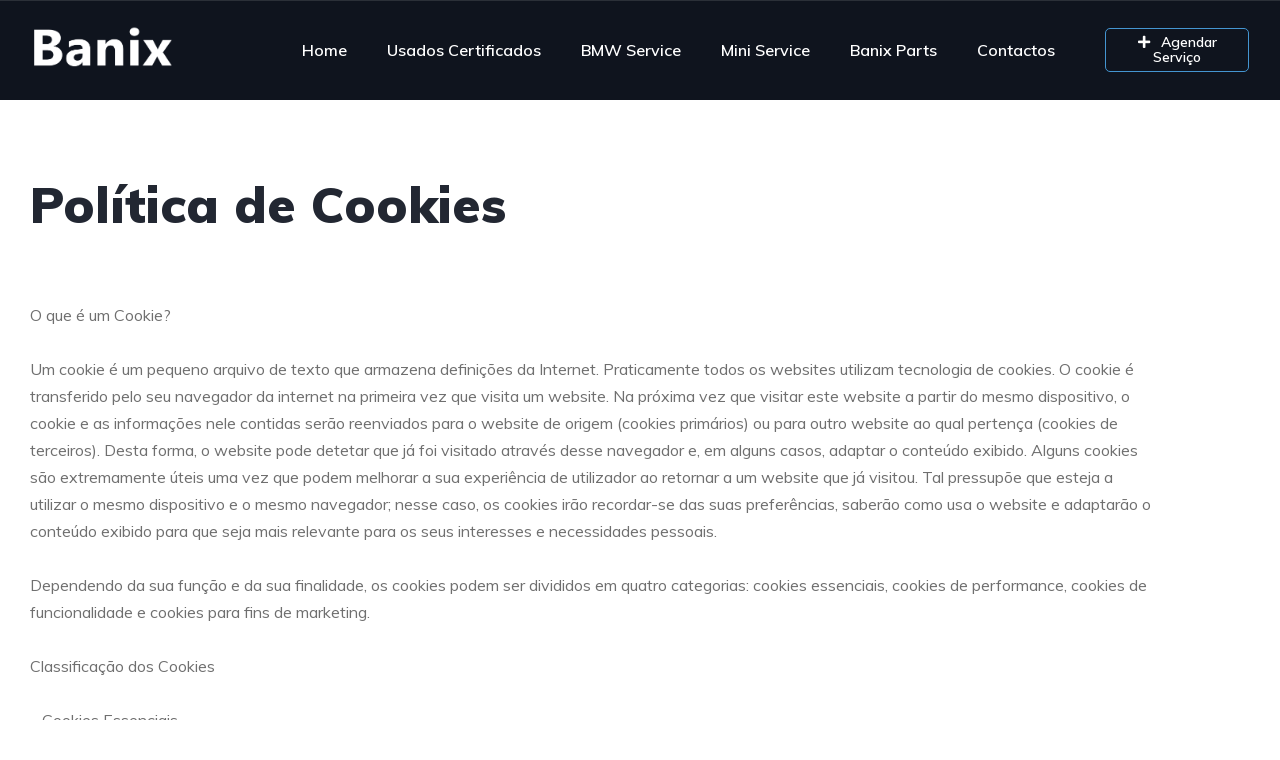

--- FILE ---
content_type: text/html; charset=UTF-8
request_url: https://banix.pt/politica-de-cookies/
body_size: 39186
content:
<!DOCTYPE html>
<html dir="ltr" lang="pt-PT"
	prefix="og: https://ogp.me/ns#" >
<head>
    <meta charset="UTF-8">
    <meta name="viewport" content="width=device-width, initial-scale=1">
    <link rel="profile" href="http://gmpg.org/xfn/11">
    <link rel="pingback" href="https://banix.pt/xmlrpc.php">

    <title>Política de Cookies - Banix Automóveis</title>

		<!-- All in One SEO 4.4.2 - aioseo.com -->
		<meta name="description" content="Política de Cookies O que é um Cookie? Um cookie é um pequeno arquivo de texto que armazena definições da Internet. Praticamente todos os websites utilizam tecnologia de cookies. O cookie é transferido pelo seu navegador da internet na primeira vez que visita um website. Na próxima vez que visitar este website a partir do" />
		<meta name="robots" content="max-image-preview:large" />
		<link rel="canonical" href="https://banix.pt/politica-de-cookies/" />
		<meta name="generator" content="All in One SEO (AIOSEO) 4.4.2" />
		<meta property="og:locale" content="pt_PT" />
		<meta property="og:site_name" content="Banix Automóveis - Usados de qualidade - BMW e MINI" />
		<meta property="og:type" content="article" />
		<meta property="og:title" content="Política de Cookies - Banix Automóveis" />
		<meta property="og:description" content="Política de Cookies O que é um Cookie? Um cookie é um pequeno arquivo de texto que armazena definições da Internet. Praticamente todos os websites utilizam tecnologia de cookies. O cookie é transferido pelo seu navegador da internet na primeira vez que visita um website. Na próxima vez que visitar este website a partir do" />
		<meta property="og:url" content="https://banix.pt/politica-de-cookies/" />
		<meta property="og:image" content="https://banix.pt/wp-content/uploads/2025/05/Logo_Banix@150.png" />
		<meta property="og:image:secure_url" content="https://banix.pt/wp-content/uploads/2025/05/Logo_Banix@150.png" />
		<meta property="article:published_time" content="2023-07-19T21:24:38+00:00" />
		<meta property="article:modified_time" content="2023-07-19T21:24:38+00:00" />
		<meta property="article:publisher" content="https://www.facebook.com/Banix.pt" />
		<meta name="twitter:card" content="summary_large_image" />
		<meta name="twitter:title" content="Política de Cookies - Banix Automóveis" />
		<meta name="twitter:description" content="Política de Cookies O que é um Cookie? Um cookie é um pequeno arquivo de texto que armazena definições da Internet. Praticamente todos os websites utilizam tecnologia de cookies. O cookie é transferido pelo seu navegador da internet na primeira vez que visita um website. Na próxima vez que visitar este website a partir do" />
		<meta name="twitter:image" content="https://banix.pt/wp-content/uploads/2025/05/Logo_Banix@150.png" />
		<script type="application/ld+json" class="aioseo-schema">
			{"@context":"https:\/\/schema.org","@graph":[{"@type":"BreadcrumbList","@id":"https:\/\/banix.pt\/politica-de-cookies\/#breadcrumblist","itemListElement":[{"@type":"ListItem","@id":"https:\/\/banix.pt\/#listItem","position":1,"item":{"@type":"WebPage","@id":"https:\/\/banix.pt\/","name":"In\u00edcio","description":"Banix Autom\u00f3veis em Torres Vedras. A melhores oportunidades em carros usados de qualidade. Explore a variedade de marcas e encontre aqui a sua pr\u00f3xima viatura.","url":"https:\/\/banix.pt\/"},"nextItem":"https:\/\/banix.pt\/politica-de-cookies\/#listItem"},{"@type":"ListItem","@id":"https:\/\/banix.pt\/politica-de-cookies\/#listItem","position":2,"item":{"@type":"WebPage","@id":"https:\/\/banix.pt\/politica-de-cookies\/","name":"Pol\u00edtica de Cookies","description":"Pol\u00edtica de Cookies O que \u00e9 um Cookie? Um cookie \u00e9 um pequeno arquivo de texto que armazena defini\u00e7\u00f5es da Internet. Praticamente todos os websites utilizam tecnologia de cookies. O cookie \u00e9 transferido pelo seu navegador da internet na primeira vez que visita um website. Na pr\u00f3xima vez que visitar este website a partir do","url":"https:\/\/banix.pt\/politica-de-cookies\/"},"previousItem":"https:\/\/banix.pt\/#listItem"}]},{"@type":"Organization","@id":"https:\/\/banix.pt\/#organization","name":"Banix Autom\u00f3veis","url":"https:\/\/banix.pt\/","logo":{"@type":"ImageObject","url":"https:\/\/banix.pt\/wp-content\/uploads\/2023\/07\/logo_positivo.png","@id":"https:\/\/banix.pt\/#organizationLogo","width":962,"height":311},"image":{"@id":"https:\/\/banix.pt\/#organizationLogo"},"sameAs":["https:\/\/www.facebook.com\/Banix.pt","https:\/\/www.instagram.com\/banix.pt","https:\/\/youtube.com\/channel\/UCQBZGyj1f7ThqZFiDPqrRGA","https:\/\/www.linkedin.com\/company\/banixbmw\/"],"contactPoint":{"@type":"ContactPoint","telephone":"+351261339040","contactType":"Customer Support"}},{"@type":"WebPage","@id":"https:\/\/banix.pt\/politica-de-cookies\/#webpage","url":"https:\/\/banix.pt\/politica-de-cookies\/","name":"Pol\u00edtica de Cookies - Banix Autom\u00f3veis","description":"Pol\u00edtica de Cookies O que \u00e9 um Cookie? Um cookie \u00e9 um pequeno arquivo de texto que armazena defini\u00e7\u00f5es da Internet. Praticamente todos os websites utilizam tecnologia de cookies. O cookie \u00e9 transferido pelo seu navegador da internet na primeira vez que visita um website. Na pr\u00f3xima vez que visitar este website a partir do","inLanguage":"pt-PT","isPartOf":{"@id":"https:\/\/banix.pt\/#website"},"breadcrumb":{"@id":"https:\/\/banix.pt\/politica-de-cookies\/#breadcrumblist"},"datePublished":"2023-07-19T21:24:38+00:00","dateModified":"2023-07-19T21:24:38+00:00"},{"@type":"WebSite","@id":"https:\/\/banix.pt\/#website","url":"https:\/\/banix.pt\/","name":"Banix Autom\u00f3veis","description":"Usados de qualidade - BMW e MINI","inLanguage":"pt-PT","publisher":{"@id":"https:\/\/banix.pt\/#organization"}}]}
		</script>
		<!-- All in One SEO -->

<link rel='dns-prefetch' href='//fonts.googleapis.com' />
<link rel="alternate" title="oEmbed (JSON)" type="application/json+oembed" href="https://banix.pt/wp-json/oembed/1.0/embed?url=https%3A%2F%2Fbanix.pt%2Fpolitica-de-cookies%2F" />
<link rel="alternate" title="oEmbed (XML)" type="text/xml+oembed" href="https://banix.pt/wp-json/oembed/1.0/embed?url=https%3A%2F%2Fbanix.pt%2Fpolitica-de-cookies%2F&#038;format=xml" />
		<!-- This site uses the Google Analytics by MonsterInsights plugin v9.10.0 - Using Analytics tracking - https://www.monsterinsights.com/ -->
							<script src="//www.googletagmanager.com/gtag/js?id=G-4J0N8NJZ4Y"  data-cfasync="false" data-wpfc-render="false" type="text/javascript" async></script>
			<script data-cfasync="false" data-wpfc-render="false" type="text/javascript">
				var mi_version = '9.10.0';
				var mi_track_user = true;
				var mi_no_track_reason = '';
								var MonsterInsightsDefaultLocations = {"page_location":"https:\/\/banix.pt\/politica-de-cookies\/"};
								if ( typeof MonsterInsightsPrivacyGuardFilter === 'function' ) {
					var MonsterInsightsLocations = (typeof MonsterInsightsExcludeQuery === 'object') ? MonsterInsightsPrivacyGuardFilter( MonsterInsightsExcludeQuery ) : MonsterInsightsPrivacyGuardFilter( MonsterInsightsDefaultLocations );
				} else {
					var MonsterInsightsLocations = (typeof MonsterInsightsExcludeQuery === 'object') ? MonsterInsightsExcludeQuery : MonsterInsightsDefaultLocations;
				}

								var disableStrs = [
										'ga-disable-G-4J0N8NJZ4Y',
									];

				/* Function to detect opted out users */
				function __gtagTrackerIsOptedOut() {
					for (var index = 0; index < disableStrs.length; index++) {
						if (document.cookie.indexOf(disableStrs[index] + '=true') > -1) {
							return true;
						}
					}

					return false;
				}

				/* Disable tracking if the opt-out cookie exists. */
				if (__gtagTrackerIsOptedOut()) {
					for (var index = 0; index < disableStrs.length; index++) {
						window[disableStrs[index]] = true;
					}
				}

				/* Opt-out function */
				function __gtagTrackerOptout() {
					for (var index = 0; index < disableStrs.length; index++) {
						document.cookie = disableStrs[index] + '=true; expires=Thu, 31 Dec 2099 23:59:59 UTC; path=/';
						window[disableStrs[index]] = true;
					}
				}

				if ('undefined' === typeof gaOptout) {
					function gaOptout() {
						__gtagTrackerOptout();
					}
				}
								window.dataLayer = window.dataLayer || [];

				window.MonsterInsightsDualTracker = {
					helpers: {},
					trackers: {},
				};
				if (mi_track_user) {
					function __gtagDataLayer() {
						dataLayer.push(arguments);
					}

					function __gtagTracker(type, name, parameters) {
						if (!parameters) {
							parameters = {};
						}

						if (parameters.send_to) {
							__gtagDataLayer.apply(null, arguments);
							return;
						}

						if (type === 'event') {
														parameters.send_to = monsterinsights_frontend.v4_id;
							var hookName = name;
							if (typeof parameters['event_category'] !== 'undefined') {
								hookName = parameters['event_category'] + ':' + name;
							}

							if (typeof MonsterInsightsDualTracker.trackers[hookName] !== 'undefined') {
								MonsterInsightsDualTracker.trackers[hookName](parameters);
							} else {
								__gtagDataLayer('event', name, parameters);
							}
							
						} else {
							__gtagDataLayer.apply(null, arguments);
						}
					}

					__gtagTracker('js', new Date());
					__gtagTracker('set', {
						'developer_id.dZGIzZG': true,
											});
					if ( MonsterInsightsLocations.page_location ) {
						__gtagTracker('set', MonsterInsightsLocations);
					}
										__gtagTracker('config', 'G-4J0N8NJZ4Y', {"forceSSL":"true","link_attribution":"true"} );
										window.gtag = __gtagTracker;										(function () {
						/* https://developers.google.com/analytics/devguides/collection/analyticsjs/ */
						/* ga and __gaTracker compatibility shim. */
						var noopfn = function () {
							return null;
						};
						var newtracker = function () {
							return new Tracker();
						};
						var Tracker = function () {
							return null;
						};
						var p = Tracker.prototype;
						p.get = noopfn;
						p.set = noopfn;
						p.send = function () {
							var args = Array.prototype.slice.call(arguments);
							args.unshift('send');
							__gaTracker.apply(null, args);
						};
						var __gaTracker = function () {
							var len = arguments.length;
							if (len === 0) {
								return;
							}
							var f = arguments[len - 1];
							if (typeof f !== 'object' || f === null || typeof f.hitCallback !== 'function') {
								if ('send' === arguments[0]) {
									var hitConverted, hitObject = false, action;
									if ('event' === arguments[1]) {
										if ('undefined' !== typeof arguments[3]) {
											hitObject = {
												'eventAction': arguments[3],
												'eventCategory': arguments[2],
												'eventLabel': arguments[4],
												'value': arguments[5] ? arguments[5] : 1,
											}
										}
									}
									if ('pageview' === arguments[1]) {
										if ('undefined' !== typeof arguments[2]) {
											hitObject = {
												'eventAction': 'page_view',
												'page_path': arguments[2],
											}
										}
									}
									if (typeof arguments[2] === 'object') {
										hitObject = arguments[2];
									}
									if (typeof arguments[5] === 'object') {
										Object.assign(hitObject, arguments[5]);
									}
									if ('undefined' !== typeof arguments[1].hitType) {
										hitObject = arguments[1];
										if ('pageview' === hitObject.hitType) {
											hitObject.eventAction = 'page_view';
										}
									}
									if (hitObject) {
										action = 'timing' === arguments[1].hitType ? 'timing_complete' : hitObject.eventAction;
										hitConverted = mapArgs(hitObject);
										__gtagTracker('event', action, hitConverted);
									}
								}
								return;
							}

							function mapArgs(args) {
								var arg, hit = {};
								var gaMap = {
									'eventCategory': 'event_category',
									'eventAction': 'event_action',
									'eventLabel': 'event_label',
									'eventValue': 'event_value',
									'nonInteraction': 'non_interaction',
									'timingCategory': 'event_category',
									'timingVar': 'name',
									'timingValue': 'value',
									'timingLabel': 'event_label',
									'page': 'page_path',
									'location': 'page_location',
									'title': 'page_title',
									'referrer' : 'page_referrer',
								};
								for (arg in args) {
																		if (!(!args.hasOwnProperty(arg) || !gaMap.hasOwnProperty(arg))) {
										hit[gaMap[arg]] = args[arg];
									} else {
										hit[arg] = args[arg];
									}
								}
								return hit;
							}

							try {
								f.hitCallback();
							} catch (ex) {
							}
						};
						__gaTracker.create = newtracker;
						__gaTracker.getByName = newtracker;
						__gaTracker.getAll = function () {
							return [];
						};
						__gaTracker.remove = noopfn;
						__gaTracker.loaded = true;
						window['__gaTracker'] = __gaTracker;
					})();
									} else {
										console.log("");
					(function () {
						function __gtagTracker() {
							return null;
						}

						window['__gtagTracker'] = __gtagTracker;
						window['gtag'] = __gtagTracker;
					})();
									}
			</script>
							<!-- / Google Analytics by MonsterInsights -->
		<style id='wp-img-auto-sizes-contain-inline-css' type='text/css'>
img:is([sizes=auto i],[sizes^="auto," i]){contain-intrinsic-size:3000px 1500px}
/*# sourceURL=wp-img-auto-sizes-contain-inline-css */
</style>
<link rel='stylesheet' id='elementor-frontend-css' href='https://banix.pt/wp-content/uploads/elementor/css/custom-frontend-lite.min.css?ver=1751973495' type='text/css' media='all' />
<link rel='stylesheet' id='elementor-post-12599-css' href='https://banix.pt/wp-content/uploads/elementor/css/post-12599.css?ver=1768215961' type='text/css' media='all' />
<style id='wp-emoji-styles-inline-css' type='text/css'>

	img.wp-smiley, img.emoji {
		display: inline !important;
		border: none !important;
		box-shadow: none !important;
		height: 1em !important;
		width: 1em !important;
		margin: 0 0.07em !important;
		vertical-align: -0.1em !important;
		background: none !important;
		padding: 0 !important;
	}
/*# sourceURL=wp-emoji-styles-inline-css */
</style>
<link rel='stylesheet' id='wp-block-library-css' href='https://banix.pt/wp-includes/css/dist/block-library/style.min.css?ver=6.9' type='text/css' media='all' />
<style id='global-styles-inline-css' type='text/css'>
:root{--wp--preset--aspect-ratio--square: 1;--wp--preset--aspect-ratio--4-3: 4/3;--wp--preset--aspect-ratio--3-4: 3/4;--wp--preset--aspect-ratio--3-2: 3/2;--wp--preset--aspect-ratio--2-3: 2/3;--wp--preset--aspect-ratio--16-9: 16/9;--wp--preset--aspect-ratio--9-16: 9/16;--wp--preset--color--black: #000000;--wp--preset--color--cyan-bluish-gray: #abb8c3;--wp--preset--color--white: #ffffff;--wp--preset--color--pale-pink: #f78da7;--wp--preset--color--vivid-red: #cf2e2e;--wp--preset--color--luminous-vivid-orange: #ff6900;--wp--preset--color--luminous-vivid-amber: #fcb900;--wp--preset--color--light-green-cyan: #7bdcb5;--wp--preset--color--vivid-green-cyan: #00d084;--wp--preset--color--pale-cyan-blue: #8ed1fc;--wp--preset--color--vivid-cyan-blue: #0693e3;--wp--preset--color--vivid-purple: #9b51e0;--wp--preset--gradient--vivid-cyan-blue-to-vivid-purple: linear-gradient(135deg,rgb(6,147,227) 0%,rgb(155,81,224) 100%);--wp--preset--gradient--light-green-cyan-to-vivid-green-cyan: linear-gradient(135deg,rgb(122,220,180) 0%,rgb(0,208,130) 100%);--wp--preset--gradient--luminous-vivid-amber-to-luminous-vivid-orange: linear-gradient(135deg,rgb(252,185,0) 0%,rgb(255,105,0) 100%);--wp--preset--gradient--luminous-vivid-orange-to-vivid-red: linear-gradient(135deg,rgb(255,105,0) 0%,rgb(207,46,46) 100%);--wp--preset--gradient--very-light-gray-to-cyan-bluish-gray: linear-gradient(135deg,rgb(238,238,238) 0%,rgb(169,184,195) 100%);--wp--preset--gradient--cool-to-warm-spectrum: linear-gradient(135deg,rgb(74,234,220) 0%,rgb(151,120,209) 20%,rgb(207,42,186) 40%,rgb(238,44,130) 60%,rgb(251,105,98) 80%,rgb(254,248,76) 100%);--wp--preset--gradient--blush-light-purple: linear-gradient(135deg,rgb(255,206,236) 0%,rgb(152,150,240) 100%);--wp--preset--gradient--blush-bordeaux: linear-gradient(135deg,rgb(254,205,165) 0%,rgb(254,45,45) 50%,rgb(107,0,62) 100%);--wp--preset--gradient--luminous-dusk: linear-gradient(135deg,rgb(255,203,112) 0%,rgb(199,81,192) 50%,rgb(65,88,208) 100%);--wp--preset--gradient--pale-ocean: linear-gradient(135deg,rgb(255,245,203) 0%,rgb(182,227,212) 50%,rgb(51,167,181) 100%);--wp--preset--gradient--electric-grass: linear-gradient(135deg,rgb(202,248,128) 0%,rgb(113,206,126) 100%);--wp--preset--gradient--midnight: linear-gradient(135deg,rgb(2,3,129) 0%,rgb(40,116,252) 100%);--wp--preset--font-size--small: 13px;--wp--preset--font-size--medium: 20px;--wp--preset--font-size--large: 36px;--wp--preset--font-size--x-large: 42px;--wp--preset--spacing--20: 0.44rem;--wp--preset--spacing--30: 0.67rem;--wp--preset--spacing--40: 1rem;--wp--preset--spacing--50: 1.5rem;--wp--preset--spacing--60: 2.25rem;--wp--preset--spacing--70: 3.38rem;--wp--preset--spacing--80: 5.06rem;--wp--preset--shadow--natural: 6px 6px 9px rgba(0, 0, 0, 0.2);--wp--preset--shadow--deep: 12px 12px 50px rgba(0, 0, 0, 0.4);--wp--preset--shadow--sharp: 6px 6px 0px rgba(0, 0, 0, 0.2);--wp--preset--shadow--outlined: 6px 6px 0px -3px rgb(255, 255, 255), 6px 6px rgb(0, 0, 0);--wp--preset--shadow--crisp: 6px 6px 0px rgb(0, 0, 0);}:where(.is-layout-flex){gap: 0.5em;}:where(.is-layout-grid){gap: 0.5em;}body .is-layout-flex{display: flex;}.is-layout-flex{flex-wrap: wrap;align-items: center;}.is-layout-flex > :is(*, div){margin: 0;}body .is-layout-grid{display: grid;}.is-layout-grid > :is(*, div){margin: 0;}:where(.wp-block-columns.is-layout-flex){gap: 2em;}:where(.wp-block-columns.is-layout-grid){gap: 2em;}:where(.wp-block-post-template.is-layout-flex){gap: 1.25em;}:where(.wp-block-post-template.is-layout-grid){gap: 1.25em;}.has-black-color{color: var(--wp--preset--color--black) !important;}.has-cyan-bluish-gray-color{color: var(--wp--preset--color--cyan-bluish-gray) !important;}.has-white-color{color: var(--wp--preset--color--white) !important;}.has-pale-pink-color{color: var(--wp--preset--color--pale-pink) !important;}.has-vivid-red-color{color: var(--wp--preset--color--vivid-red) !important;}.has-luminous-vivid-orange-color{color: var(--wp--preset--color--luminous-vivid-orange) !important;}.has-luminous-vivid-amber-color{color: var(--wp--preset--color--luminous-vivid-amber) !important;}.has-light-green-cyan-color{color: var(--wp--preset--color--light-green-cyan) !important;}.has-vivid-green-cyan-color{color: var(--wp--preset--color--vivid-green-cyan) !important;}.has-pale-cyan-blue-color{color: var(--wp--preset--color--pale-cyan-blue) !important;}.has-vivid-cyan-blue-color{color: var(--wp--preset--color--vivid-cyan-blue) !important;}.has-vivid-purple-color{color: var(--wp--preset--color--vivid-purple) !important;}.has-black-background-color{background-color: var(--wp--preset--color--black) !important;}.has-cyan-bluish-gray-background-color{background-color: var(--wp--preset--color--cyan-bluish-gray) !important;}.has-white-background-color{background-color: var(--wp--preset--color--white) !important;}.has-pale-pink-background-color{background-color: var(--wp--preset--color--pale-pink) !important;}.has-vivid-red-background-color{background-color: var(--wp--preset--color--vivid-red) !important;}.has-luminous-vivid-orange-background-color{background-color: var(--wp--preset--color--luminous-vivid-orange) !important;}.has-luminous-vivid-amber-background-color{background-color: var(--wp--preset--color--luminous-vivid-amber) !important;}.has-light-green-cyan-background-color{background-color: var(--wp--preset--color--light-green-cyan) !important;}.has-vivid-green-cyan-background-color{background-color: var(--wp--preset--color--vivid-green-cyan) !important;}.has-pale-cyan-blue-background-color{background-color: var(--wp--preset--color--pale-cyan-blue) !important;}.has-vivid-cyan-blue-background-color{background-color: var(--wp--preset--color--vivid-cyan-blue) !important;}.has-vivid-purple-background-color{background-color: var(--wp--preset--color--vivid-purple) !important;}.has-black-border-color{border-color: var(--wp--preset--color--black) !important;}.has-cyan-bluish-gray-border-color{border-color: var(--wp--preset--color--cyan-bluish-gray) !important;}.has-white-border-color{border-color: var(--wp--preset--color--white) !important;}.has-pale-pink-border-color{border-color: var(--wp--preset--color--pale-pink) !important;}.has-vivid-red-border-color{border-color: var(--wp--preset--color--vivid-red) !important;}.has-luminous-vivid-orange-border-color{border-color: var(--wp--preset--color--luminous-vivid-orange) !important;}.has-luminous-vivid-amber-border-color{border-color: var(--wp--preset--color--luminous-vivid-amber) !important;}.has-light-green-cyan-border-color{border-color: var(--wp--preset--color--light-green-cyan) !important;}.has-vivid-green-cyan-border-color{border-color: var(--wp--preset--color--vivid-green-cyan) !important;}.has-pale-cyan-blue-border-color{border-color: var(--wp--preset--color--pale-cyan-blue) !important;}.has-vivid-cyan-blue-border-color{border-color: var(--wp--preset--color--vivid-cyan-blue) !important;}.has-vivid-purple-border-color{border-color: var(--wp--preset--color--vivid-purple) !important;}.has-vivid-cyan-blue-to-vivid-purple-gradient-background{background: var(--wp--preset--gradient--vivid-cyan-blue-to-vivid-purple) !important;}.has-light-green-cyan-to-vivid-green-cyan-gradient-background{background: var(--wp--preset--gradient--light-green-cyan-to-vivid-green-cyan) !important;}.has-luminous-vivid-amber-to-luminous-vivid-orange-gradient-background{background: var(--wp--preset--gradient--luminous-vivid-amber-to-luminous-vivid-orange) !important;}.has-luminous-vivid-orange-to-vivid-red-gradient-background{background: var(--wp--preset--gradient--luminous-vivid-orange-to-vivid-red) !important;}.has-very-light-gray-to-cyan-bluish-gray-gradient-background{background: var(--wp--preset--gradient--very-light-gray-to-cyan-bluish-gray) !important;}.has-cool-to-warm-spectrum-gradient-background{background: var(--wp--preset--gradient--cool-to-warm-spectrum) !important;}.has-blush-light-purple-gradient-background{background: var(--wp--preset--gradient--blush-light-purple) !important;}.has-blush-bordeaux-gradient-background{background: var(--wp--preset--gradient--blush-bordeaux) !important;}.has-luminous-dusk-gradient-background{background: var(--wp--preset--gradient--luminous-dusk) !important;}.has-pale-ocean-gradient-background{background: var(--wp--preset--gradient--pale-ocean) !important;}.has-electric-grass-gradient-background{background: var(--wp--preset--gradient--electric-grass) !important;}.has-midnight-gradient-background{background: var(--wp--preset--gradient--midnight) !important;}.has-small-font-size{font-size: var(--wp--preset--font-size--small) !important;}.has-medium-font-size{font-size: var(--wp--preset--font-size--medium) !important;}.has-large-font-size{font-size: var(--wp--preset--font-size--large) !important;}.has-x-large-font-size{font-size: var(--wp--preset--font-size--x-large) !important;}
/*# sourceURL=global-styles-inline-css */
</style>

<style id='classic-theme-styles-inline-css' type='text/css'>
/*! This file is auto-generated */
.wp-block-button__link{color:#fff;background-color:#32373c;border-radius:9999px;box-shadow:none;text-decoration:none;padding:calc(.667em + 2px) calc(1.333em + 2px);font-size:1.125em}.wp-block-file__button{background:#32373c;color:#fff;text-decoration:none}
/*# sourceURL=/wp-includes/css/classic-themes.min.css */
</style>
<link rel='stylesheet' id='ht-contactform-block-style-css' href='https://banix.pt/wp-content/plugins/ht-contactform/blocks/src/assets/css/style-index.css?ver=1.1.9' type='text/css' media='all' />
<link rel='stylesheet' id='contact-form-7-css' href='https://banix.pt/wp-content/plugins/contact-form-7/includes/css/styles.css?ver=5.7.7' type='text/css' media='all' />
<link rel='stylesheet' id='elementor-icons-css' href='https://banix.pt/wp-content/plugins/elementor/assets/lib/eicons/css/elementor-icons.min.css?ver=5.20.0' type='text/css' media='all' />
<link rel='stylesheet' id='swiper-css' href='https://banix.pt/wp-content/plugins/elementor/assets/lib/swiper/v8/css/swiper.min.css?ver=8.4.5' type='text/css' media='all' />
<link rel='stylesheet' id='elementor-post-22699-css' href='https://banix.pt/wp-content/uploads/elementor/css/post-22699.css?ver=1751973495' type='text/css' media='all' />
<link rel='stylesheet' id='elementor-pro-css' href='https://banix.pt/wp-content/uploads/elementor/css/custom-pro-frontend-lite.min.css?ver=1751973495' type='text/css' media='all' />
<link rel='stylesheet' id='elementor-post-23367-css' href='https://banix.pt/wp-content/uploads/elementor/css/post-23367.css?ver=1752030580' type='text/css' media='all' />
<link rel='stylesheet' id='vehica-css' href='https://banix.pt/wp-content/themes/vehica/style.css?ver=1.0.79' type='text/css' media='all' />
<style id='vehica-inline-css' type='text/css'>
 body, textarea, input, button{font-family:'Muli', Arial,Helvetica,sans-serif!important}h1, h2, h3, h4, h5, h6{font-family:'Muli', Arial,Helvetica,sans-serif}:root{--primary:#4495D1;--primary-light:rgba(68,149,209,0.1)}
/*# sourceURL=vehica-inline-css */
</style>
<link rel='stylesheet' id='elementor-icons-shared-0-css' href='https://banix.pt/wp-content/plugins/elementor/assets/lib/font-awesome/css/fontawesome.min.css?ver=5.15.3' type='text/css' media='all' />
<link rel='stylesheet' id='elementor-icons-fa-regular-css' href='https://banix.pt/wp-content/plugins/elementor/assets/lib/font-awesome/css/regular.min.css?ver=5.15.3' type='text/css' media='all' />
<link rel='stylesheet' id='elementor-icons-fa-solid-css' href='https://banix.pt/wp-content/plugins/elementor/assets/lib/font-awesome/css/solid.min.css?ver=5.15.3' type='text/css' media='all' />
<link rel='stylesheet' id='elementor-icons-fa-brands-css' href='https://banix.pt/wp-content/plugins/elementor/assets/lib/font-awesome/css/brands.min.css?ver=5.15.3' type='text/css' media='all' />
<link rel='stylesheet' id='vue-select-css' href='https://banix.pt/wp-content/plugins/vehica-core/assets/css/vue-select.min.css?ver=6.9' type='text/css' media='all' />
<link rel='stylesheet' id='google-font-muli-css' href='https://fonts.googleapis.com/css?family=Muli%3A300%2C300italic%2C400%2C400italic%2C500%2C500italic%2C600%2C600italic%2C700%2C700italic%2C800%2C800italic%2C900%2C900italic&#038;ver=6.9' type='text/css' media='all' />
<link rel='stylesheet' id='google-fonts-1-css' href='https://fonts.googleapis.com/css?family=Roboto%3A100%2C100italic%2C200%2C200italic%2C300%2C300italic%2C400%2C400italic%2C500%2C500italic%2C600%2C600italic%2C700%2C700italic%2C800%2C800italic%2C900%2C900italic%7CRoboto+Slab%3A100%2C100italic%2C200%2C200italic%2C300%2C300italic%2C400%2C400italic%2C500%2C500italic%2C600%2C600italic%2C700%2C700italic%2C800%2C800italic%2C900%2C900italic&#038;display=swap&#038;ver=6.9' type='text/css' media='all' />
<link rel="preconnect" href="https://fonts.gstatic.com/" crossorigin><script type="text/javascript" src="https://banix.pt/wp-content/plugins/google-analytics-for-wordpress/assets/js/frontend-gtag.min.js?ver=9.10.0" id="monsterinsights-frontend-script-js" async="async" data-wp-strategy="async"></script>
<script data-cfasync="false" data-wpfc-render="false" type="text/javascript" id='monsterinsights-frontend-script-js-extra'>/* <![CDATA[ */
var monsterinsights_frontend = {"js_events_tracking":"true","download_extensions":"doc,pdf,ppt,zip,xls,docx,pptx,xlsx","inbound_paths":"[{\"path\":\"\\\/go\\\/\",\"label\":\"affiliate\"},{\"path\":\"\\\/recommend\\\/\",\"label\":\"affiliate\"}]","home_url":"https:\/\/banix.pt","hash_tracking":"false","v4_id":"G-4J0N8NJZ4Y"};/* ]]> */
</script>
<script type="text/javascript" src="https://banix.pt/wp-includes/js/jquery/jquery.min.js?ver=3.7.1" id="jquery-core-js"></script>
<script type="text/javascript" src="https://banix.pt/wp-includes/js/jquery/jquery-migrate.min.js?ver=3.4.1" id="jquery-migrate-js"></script>
<script type="text/javascript" id="lazysizes-js-before">
/* <![CDATA[ */
        window.lazySizesConfig = window.lazySizesConfig || {};
        window.lazySizesConfig.loadMode = 1
        window.lazySizesConfig.init = 0
        
//# sourceURL=lazysizes-js-before
/* ]]> */
</script>
<script type="text/javascript" src="https://banix.pt/wp-content/plugins/vehica-core/assets/js/lazysizes.min.js?ver=6.9" id="lazysizes-js"></script>
<link rel="https://api.w.org/" href="https://banix.pt/wp-json/" /><link rel="alternate" title="JSON" type="application/json" href="https://banix.pt/wp-json/wp/v2/pages/23367" /><link rel="EditURI" type="application/rsd+xml" title="RSD" href="https://banix.pt/xmlrpc.php?rsd" />
<meta name="generator" content="WordPress 6.9" />
<link rel='shortlink' href='https://banix.pt/?p=23367' />
<meta name="generator" content="Elementor 3.14.1; features: e_dom_optimization, e_optimized_assets_loading, e_optimized_css_loading, a11y_improvements, additional_custom_breakpoints; settings: css_print_method-external, google_font-enabled, font_display-swap">
<script>window.$zoho=window.$zoho || {};$zoho.salesiq=$zoho.salesiq||{ready:function(){}}</script><script id="zsiqscript" src="https://salesiq.zohopublic.eu/widget?wc=siq277b6a0ca03a16b1d54cf755699a6d0f2975db56e08dbd35b7dec7bca5abac7c" defer></script><link rel="icon" href="https://banix.pt/wp-content/uploads/2025/05/cropped-favicon@150-32x32.png" sizes="32x32" />
<link rel="icon" href="https://banix.pt/wp-content/uploads/2025/05/cropped-favicon@150-192x192.png" sizes="192x192" />
<link rel="apple-touch-icon" href="https://banix.pt/wp-content/uploads/2025/05/cropped-favicon@150-180x180.png" />
<meta name="msapplication-TileImage" content="https://banix.pt/wp-content/uploads/2025/05/cropped-favicon@150-270x270.png" />
		<style type="text/css" id="wp-custom-css">
			/* #vehica-menu-element-menu-item-1-17862, .vehica-edit-elementor__button, #vehica-menu-element-menu-item-2-17862, .vehica-test-free__button {
	display:none!important;
} */
		</style>
		<style id="wpforms-css-vars-root">
				:root {
					--wpforms-field-border-radius: 3px;
--wpforms-field-background-color: #ffffff;
--wpforms-field-border-color: rgba( 0, 0, 0, 0.25 );
--wpforms-field-text-color: rgba( 0, 0, 0, 0.7 );
--wpforms-label-color: rgba( 0, 0, 0, 0.85 );
--wpforms-label-sublabel-color: rgba( 0, 0, 0, 0.55 );
--wpforms-label-error-color: #d63637;
--wpforms-button-border-radius: 3px;
--wpforms-button-background-color: #066aab;
--wpforms-button-text-color: #ffffff;
--wpforms-field-size-input-height: 43px;
--wpforms-field-size-input-spacing: 15px;
--wpforms-field-size-font-size: 16px;
--wpforms-field-size-line-height: 19px;
--wpforms-field-size-padding-h: 14px;
--wpforms-field-size-checkbox-size: 16px;
--wpforms-field-size-sublabel-spacing: 5px;
--wpforms-field-size-icon-size: 1;
--wpforms-label-size-font-size: 16px;
--wpforms-label-size-line-height: 19px;
--wpforms-label-size-sublabel-font-size: 14px;
--wpforms-label-size-sublabel-line-height: 17px;
--wpforms-button-size-font-size: 17px;
--wpforms-button-size-height: 41px;
--wpforms-button-size-padding-h: 15px;
--wpforms-button-size-margin-top: 10px;

				}
			</style></head>
<body class="wp-singular page-template-default page page-id-23367 wp-custom-logo wp-theme-vehica vehica-version-1.0.79 vehica-menu-sticky elementor-default elementor-kit-22699 elementor-page elementor-page-23367">

    		<div data-elementor-type="wp-post" data-elementor-id="12599" class="elementor elementor-12599" data-elementor-post-type="vehica_template">
									<section class="elementor-section elementor-top-section elementor-element elementor-element-97f8a3c elementor-section-stretched elementor-section-full_width elementor-section-height-default elementor-section-height-default" data-id="97f8a3c" data-element_type="section" data-settings="{&quot;stretch_section&quot;:&quot;section-stretched&quot;,&quot;background_background&quot;:&quot;classic&quot;}">
						<div class="elementor-container elementor-column-gap-default">
					<div class="elementor-column elementor-col-100 elementor-top-column elementor-element elementor-element-73bbc28" data-id="73bbc28" data-element_type="column">
			<div class="elementor-widget-wrap elementor-element-populated">
								<div class="elementor-element elementor-element-c5bb9ce elementor-widget elementor-widget-vehica_menu_general_widget" data-id="c5bb9ce" data-element_type="widget" data-settings="{&quot;logo_max_height&quot;:{&quot;unit&quot;:&quot;px&quot;,&quot;size&quot;:60,&quot;sizes&quot;:[]},&quot;logo_max_height_tablet&quot;:{&quot;unit&quot;:&quot;px&quot;,&quot;size&quot;:32,&quot;sizes&quot;:[]},&quot;logo_max_height_mobile&quot;:{&quot;unit&quot;:&quot;px&quot;,&quot;size&quot;:52,&quot;sizes&quot;:[]},&quot;sticky_logo_height&quot;:{&quot;unit&quot;:&quot;px&quot;,&quot;size&quot;:&quot;&quot;,&quot;sizes&quot;:[]},&quot;sticky_logo_height_tablet&quot;:{&quot;unit&quot;:&quot;px&quot;,&quot;size&quot;:&quot;&quot;,&quot;sizes&quot;:[]},&quot;sticky_logo_height_mobile&quot;:{&quot;unit&quot;:&quot;px&quot;,&quot;size&quot;:&quot;&quot;,&quot;sizes&quot;:[]},&quot;button_border_radius&quot;:{&quot;unit&quot;:&quot;px&quot;,&quot;top&quot;:&quot;&quot;,&quot;right&quot;:&quot;&quot;,&quot;bottom&quot;:&quot;&quot;,&quot;left&quot;:&quot;&quot;,&quot;isLinked&quot;:true},&quot;button_border_radius_tablet&quot;:{&quot;unit&quot;:&quot;px&quot;,&quot;top&quot;:&quot;&quot;,&quot;right&quot;:&quot;&quot;,&quot;bottom&quot;:&quot;&quot;,&quot;left&quot;:&quot;&quot;,&quot;isLinked&quot;:true},&quot;button_border_radius_mobile&quot;:{&quot;unit&quot;:&quot;px&quot;,&quot;top&quot;:&quot;&quot;,&quot;right&quot;:&quot;&quot;,&quot;bottom&quot;:&quot;&quot;,&quot;left&quot;:&quot;&quot;,&quot;isLinked&quot;:true},&quot;button_border_radius_hover&quot;:{&quot;unit&quot;:&quot;px&quot;,&quot;top&quot;:&quot;&quot;,&quot;right&quot;:&quot;&quot;,&quot;bottom&quot;:&quot;&quot;,&quot;left&quot;:&quot;&quot;,&quot;isLinked&quot;:true},&quot;button_border_radius_hover_tablet&quot;:{&quot;unit&quot;:&quot;px&quot;,&quot;top&quot;:&quot;&quot;,&quot;right&quot;:&quot;&quot;,&quot;bottom&quot;:&quot;&quot;,&quot;left&quot;:&quot;&quot;,&quot;isLinked&quot;:true},&quot;button_border_radius_hover_mobile&quot;:{&quot;unit&quot;:&quot;px&quot;,&quot;top&quot;:&quot;&quot;,&quot;right&quot;:&quot;&quot;,&quot;bottom&quot;:&quot;&quot;,&quot;left&quot;:&quot;&quot;,&quot;isLinked&quot;:true},&quot;button_mobile_border_radius&quot;:{&quot;unit&quot;:&quot;px&quot;,&quot;top&quot;:&quot;&quot;,&quot;right&quot;:&quot;&quot;,&quot;bottom&quot;:&quot;&quot;,&quot;left&quot;:&quot;&quot;,&quot;isLinked&quot;:true},&quot;button_mobile_border_radius_tablet&quot;:{&quot;unit&quot;:&quot;px&quot;,&quot;top&quot;:&quot;&quot;,&quot;right&quot;:&quot;&quot;,&quot;bottom&quot;:&quot;&quot;,&quot;left&quot;:&quot;&quot;,&quot;isLinked&quot;:true},&quot;button_mobile_border_radius_mobile&quot;:{&quot;unit&quot;:&quot;px&quot;,&quot;top&quot;:&quot;&quot;,&quot;right&quot;:&quot;&quot;,&quot;bottom&quot;:&quot;&quot;,&quot;left&quot;:&quot;&quot;,&quot;isLinked&quot;:true},&quot;button_mobile_border_radius_hover&quot;:{&quot;unit&quot;:&quot;px&quot;,&quot;top&quot;:&quot;&quot;,&quot;right&quot;:&quot;&quot;,&quot;bottom&quot;:&quot;&quot;,&quot;left&quot;:&quot;&quot;,&quot;isLinked&quot;:true},&quot;button_mobile_border_radius_hover_tablet&quot;:{&quot;unit&quot;:&quot;px&quot;,&quot;top&quot;:&quot;&quot;,&quot;right&quot;:&quot;&quot;,&quot;bottom&quot;:&quot;&quot;,&quot;left&quot;:&quot;&quot;,&quot;isLinked&quot;:true},&quot;button_mobile_border_radius_hover_mobile&quot;:{&quot;unit&quot;:&quot;px&quot;,&quot;top&quot;:&quot;&quot;,&quot;right&quot;:&quot;&quot;,&quot;bottom&quot;:&quot;&quot;,&quot;left&quot;:&quot;&quot;,&quot;isLinked&quot;:true}}" data-widget_type="vehica_menu_general_widget.default">
				<div class="elementor-widget-container">
			<header class="vehica-app vehica-header vehica-header--with-submit-button vehica-header--with-dashboard-link">
            <div class="vehica-hide-mobile vehica-hide-tablet">
            <div class="vehica-menu__desktop">
    <div class="vehica-menu__wrapper">
        <div class="vehica-menu__left">
                            <div class="vehica-logo">
                    <a
                            href="https://banix.pt"
                            title="Banix Automóveis"
                    >
                        <img
                                src="https://banix.pt/wp-content/uploads/2025/05/Logo_Banix_Branco@150.png"
                                alt="Banix Automóveis"
                        >
                    </a>
                </div>

                <div class="vehica-logo vehica-logo--sticky">
                    <a
                            href="https://banix.pt"
                            title="Banix Automóveis"
                    >
                        <img
                                src="https://banix.pt/wp-content/uploads/2025/05/Logo_Banix@150.png"
                                alt="Banix Automóveis"
                        >
                    </a>
                </div>
            
                            <div class="vehica-menu__container">
                    <div class="vehica-menu-hover"></div>
                    <div id="vehica-menu" class="vehica-menu"><div
        id="vehica-menu-element-menu-item-1-22719"
        class="menu-item menu-item-type-post_type menu-item-object-page menu-item-home menu-item-22719 vehica-menu-item-depth-0"
>
    <a
            href="https://banix.pt/"
            title="Home"
            class="vehica-menu__link"
            >
        Home    </a>
</div>
<div
        id="vehica-menu-element-menu-item-1-11761"
        class="menu-item menu-item-type-post_type_archive menu-item-object-vehica_car menu-item-11761 vehica-menu-item-depth-0"
>
    <a
            href="https://banix.pt/pesquisar/"
            title="Usados Certificados"
            class="vehica-menu__link"
            >
        Usados Certificados    </a>
</div>
<div
        id="vehica-menu-element-menu-item-1-22739"
        class="menu-item menu-item-type-post_type menu-item-object-page menu-item-22739 vehica-menu-item-depth-0"
>
    <a
            href="https://banix.pt/bmw-service-banix/"
            title="BMW Service"
            class="vehica-menu__link"
            >
        BMW Service    </a>
</div>
<div
        id="vehica-menu-element-menu-item-1-28332"
        class="menu-item menu-item-type-post_type menu-item-object-page menu-item-28332 vehica-menu-item-depth-0"
>
    <a
            href="https://banix.pt/mini-service-oficina-torres-vedras-banix/"
            title="Mini Service"
            class="vehica-menu__link"
            >
        Mini Service    </a>
</div>
<div
        id="vehica-menu-element-menu-item-1-25846"
        class="menu-item menu-item-type-post_type menu-item-object-page menu-item-25846 vehica-menu-item-depth-0"
>
    <a
            href="https://banix.pt/banix-parts-pecas-auto-em-torres-vedras/"
            title="Banix Parts"
            class="vehica-menu__link"
            >
        Banix Parts    </a>
</div>
<div
        id="vehica-menu-element-menu-item-1-18309"
        class="menu-item menu-item-type-post_type menu-item-object-page menu-item-18309 vehica-menu-item-depth-0"
>
    <a
            href="https://banix.pt/contact-us/"
            title="Contactos"
            class="vehica-menu__link"
            >
        Contactos    </a>
</div>
</div>                </div>
                    </div>

        <div class="vehica-menu__sticky-submit">
            
                            <a
                        class="vehica-button vehica-button--menu-submit"
                        href="https://banix.pt/oficina-bmw-mini-torres-vedras/"
                >
                        <span class="vehica-menu-item-depth-0">
                                                            <i class="fas fa-plus"></i>
                                                        <span>Agendar Serviço</span>
                        </span>
                </a>
                    </div>
    </div>
</div>
        </div>

        <div class="vehica-hide-desktop">
            <div
            class="vehica-mobile-menu__wrapper vehica-mobile-menu__wrapper--mobile-simple-menu vehica-hide-desktop"
    >
            <div class="vehica-mobile-menu__hamburger">
            <vehica-mobile-menu>
                <div slot-scope="menu">
                    <svg
                            @click.prevent="menu.onShow"
                            xmlns="http://www.w3.org/2000/svg"
                            width="20"
                            height="15"
                            viewBox="0 0 28 21"
                            class="vehica-menu-icon"
                    >
                        <g id="vehica-menu-svg" transform="translate(-11925 99)">
                            <rect id="Op_component_1" data-name="Op component 1" width="28" height="4.2" rx="1.5"
                                  transform="translate(11925 -99)"
                                  fill="#4495D1"/>
                            <rect id="Op_component_2" data-name="Op component 2" width="19.6" height="4.2" rx="1.5"
                                  transform="translate(11925 -90.6)"
                                  fill="#4495D1"/>
                            <rect id="Op_component_3" data-name="Op component 3" width="14" height="4.2" rx="1.5"
                                  transform="translate(11925 -82.2)"
                                  fill="#4495D1"/>
                        </g>
                    </svg>

                    <template>
                        <div :class="{'vehica-active': menu.show}" class="vehica-mobile-menu__open">
                            <div class="vehica-mobile-menu__open__content">
                                <div class="vehica-mobile-menu__open__top">
                                                                            <div class="vehica-mobile-menu__open__top__submit-button">
                                            <a
                                                    href="https://banix.pt/oficina-bmw-mini-torres-vedras/"
                                                    class="vehica-button"
                                            >
                                                                                                    <i class="fas fa-plus"></i>
                                                                                                Agendar Serviço                                            </a>
                                        </div>
                                    
                                    <div class="vehica-mobile-menu__open__top__x">
                                        <svg
                                                @click="menu.onShow"
                                                xmlns="http://www.w3.org/2000/svg"
                                                width="20.124"
                                                height="21.636"
                                                viewBox="0 0 20.124 21.636"
                                        >
                                            <g id="close" transform="translate(-11872.422 99.636)">
                                                <path id="Path_19" data-name="Path 19"
                                                      d="M20.163-1.122a2.038,2.038,0,0,1,.61,1.388A1.989,1.989,0,0,1,20.05,1.79a2.4,2.4,0,0,1-1.653.649,2.116,2.116,0,0,1-1.637-.754l-6.034-6.94-6.1,6.94a2.18,2.18,0,0,1-1.637.754A2.364,2.364,0,0,1,1.37,1.79,1.989,1.989,0,0,1,.648.266a2.02,2.02,0,0,1,.578-1.388l6.58-7.363L1.45-15.636a2.038,2.038,0,0,1-.61-1.388,1.989,1.989,0,0,1,.722-1.524A2.364,2.364,0,0,1,3.184-19.2a2.177,2.177,0,0,1,1.669.785l5.874,6.669,5.809-6.669A2.177,2.177,0,0,1,18.2-19.2a2.364,2.364,0,0,1,1.621.649,1.989,1.989,0,0,1,.722,1.524,2.02,2.02,0,0,1-.578,1.388L13.615-8.485Z"
                                                      transform="translate(11871.773 -80.439)" fill="#ff4605"/>
                                            </g>
                                        </svg>
                                    </div>
                                </div>

                                                                    <div class="vehica-mobile-menu__nav">
                                        <div id="vehica-menu-mobile" class="vehica-menu"><div
        id="vehica-menu-element-menu-item-2-22719"
        class="menu-item menu-item-type-post_type menu-item-object-page menu-item-home menu-item-22719 vehica-menu-item-depth-0"
>
    <a
            href="https://banix.pt/"
            title="Home"
            class="vehica-menu__link"
            >
        Home    </a>
</div>
<div
        id="vehica-menu-element-menu-item-2-11761"
        class="menu-item menu-item-type-post_type_archive menu-item-object-vehica_car menu-item-11761 vehica-menu-item-depth-0"
>
    <a
            href="https://banix.pt/pesquisar/"
            title="Usados Certificados"
            class="vehica-menu__link"
            >
        Usados Certificados    </a>
</div>
<div
        id="vehica-menu-element-menu-item-2-22739"
        class="menu-item menu-item-type-post_type menu-item-object-page menu-item-22739 vehica-menu-item-depth-0"
>
    <a
            href="https://banix.pt/bmw-service-banix/"
            title="BMW Service"
            class="vehica-menu__link"
            >
        BMW Service    </a>
</div>
<div
        id="vehica-menu-element-menu-item-2-28332"
        class="menu-item menu-item-type-post_type menu-item-object-page menu-item-28332 vehica-menu-item-depth-0"
>
    <a
            href="https://banix.pt/mini-service-oficina-torres-vedras-banix/"
            title="Mini Service"
            class="vehica-menu__link"
            >
        Mini Service    </a>
</div>
<div
        id="vehica-menu-element-menu-item-2-25846"
        class="menu-item menu-item-type-post_type menu-item-object-page menu-item-25846 vehica-menu-item-depth-0"
>
    <a
            href="https://banix.pt/banix-parts-pecas-auto-em-torres-vedras/"
            title="Banix Parts"
            class="vehica-menu__link"
            >
        Banix Parts    </a>
</div>
<div
        id="vehica-menu-element-menu-item-2-18309"
        class="menu-item menu-item-type-post_type menu-item-object-page menu-item-18309 vehica-menu-item-depth-0"
>
    <a
            href="https://banix.pt/contact-us/"
            title="Contactos"
            class="vehica-menu__link"
            >
        Contactos    </a>
</div>
</div>                                    </div>
                                
                                                                    <div class="vehica-mobile-menu__info">
                                                                                    <a href="tel:+351261339040">
                                                <i class="fas fa-phone-alt vehica-text-primary"></i> +351 261 339 040                                            </a>
                                        
                                                                                    <a href="mailto:geral@banix.pt">
                                                <i class="far fa-envelope vehica-text-primary"></i> geral@banix.pt                                            </a>
                                                                            </div>
                                
                                                            </div>
                        </div>
                        <div class="vehica-mobile-menu-mask"></div>
                    </template>
                </div>
            </vehica-mobile-menu>
        </div>
    
    <div
                    class="vehica-mobile-menu__logo vehica-mobile-menu__logo--right"
            >
                    <div class="vehica-logo">
                <a
                        href="https://banix.pt"
                        title="Banix Automóveis"
                >
                    <img
                            src="https://banix.pt/wp-content/uploads/2025/05/Logo_Banix_Branco@150.png"
                            alt="Banix Automóveis"
                    >
                </a>
            </div>
            </div>

    </div>
        </div>
    </header>		</div>
				</div>
					</div>
		</div>
							</div>
		</section>
				<section class="elementor-section elementor-top-section elementor-element elementor-element-1cd3f209 elementor-section-stretched elementor-section-full_width elementor-section-height-default elementor-section-height-default" data-id="1cd3f209" data-element_type="section" data-settings="{&quot;stretch_section&quot;:&quot;section-stretched&quot;}">
						<div class="elementor-container elementor-column-gap-no">
					<div class="elementor-column elementor-col-100 elementor-top-column elementor-element elementor-element-e7c5937" data-id="e7c5937" data-element_type="column">
			<div class="elementor-widget-wrap elementor-element-populated">
								<div class="elementor-element elementor-element-723b5cfd elementor-widget elementor-widget-vehica_template_content" data-id="723b5cfd" data-element_type="widget" data-widget_type="vehica_template_content.default">
				<div class="elementor-widget-container">
					<div data-elementor-type="wp-post" data-elementor-id="23367" class="elementor elementor-23367" data-elementor-post-type="page">
									<section class="elementor-section elementor-top-section elementor-element elementor-element-0632857 elementor-hidden-phone elementor-section-boxed elementor-section-height-default elementor-section-height-default" data-id="0632857" data-element_type="section">
						<div class="elementor-container elementor-column-gap-default">
					<div class="elementor-column elementor-col-100 elementor-top-column elementor-element elementor-element-fb6b077" data-id="fb6b077" data-element_type="column">
			<div class="elementor-widget-wrap elementor-element-populated">
								<div class="elementor-element elementor-element-8179da5 elementor-widget elementor-widget-spacer" data-id="8179da5" data-element_type="widget" data-widget_type="spacer.default">
				<div class="elementor-widget-container">
			<style>/*! elementor - v3.14.0 - 26-06-2023 */
.elementor-column .elementor-spacer-inner{height:var(--spacer-size)}.e-con{--container-widget-width:100%}.e-con-inner>.elementor-widget-spacer,.e-con>.elementor-widget-spacer{width:var(--container-widget-width,var(--spacer-size));--align-self:var(--container-widget-align-self,initial);--flex-shrink:0}.e-con-inner>.elementor-widget-spacer>.elementor-widget-container,.e-con-inner>.elementor-widget-spacer>.elementor-widget-container>.elementor-spacer,.e-con>.elementor-widget-spacer>.elementor-widget-container,.e-con>.elementor-widget-spacer>.elementor-widget-container>.elementor-spacer{height:100%}.e-con-inner>.elementor-widget-spacer>.elementor-widget-container>.elementor-spacer>.elementor-spacer-inner,.e-con>.elementor-widget-spacer>.elementor-widget-container>.elementor-spacer>.elementor-spacer-inner{height:var(--container-widget-height,var(--spacer-size))}</style>		<div class="elementor-spacer">
			<div class="elementor-spacer-inner"></div>
		</div>
				</div>
				</div>
					</div>
		</div>
							</div>
		</section>
				<section class="elementor-section elementor-top-section elementor-element elementor-element-07d57a3 elementor-reverse-mobile elementor-section-boxed elementor-section-height-default elementor-section-height-default" data-id="07d57a3" data-element_type="section">
						<div class="elementor-container elementor-column-gap-default">
					<div class="elementor-column elementor-col-100 elementor-top-column elementor-element elementor-element-129904e" data-id="129904e" data-element_type="column">
			<div class="elementor-widget-wrap elementor-element-populated">
								<section class="elementor-section elementor-inner-section elementor-element elementor-element-b1532e6 elementor-section-full_width elementor-section-height-default elementor-section-height-default" data-id="b1532e6" data-element_type="section">
						<div class="elementor-container elementor-column-gap-default">
					<div class="elementor-column elementor-col-100 elementor-inner-column elementor-element elementor-element-f81687a" data-id="f81687a" data-element_type="column">
			<div class="elementor-widget-wrap elementor-element-populated">
								<div class="elementor-element elementor-element-feaec80 elementor-widget-tablet__width-initial elementor-widget elementor-widget-heading" data-id="feaec80" data-element_type="widget" data-widget_type="heading.default">
				<div class="elementor-widget-container">
			<style>/*! elementor - v3.14.0 - 26-06-2023 */
.elementor-heading-title{padding:0;margin:0;line-height:1}.elementor-widget-heading .elementor-heading-title[class*=elementor-size-]>a{color:inherit;font-size:inherit;line-height:inherit}.elementor-widget-heading .elementor-heading-title.elementor-size-small{font-size:15px}.elementor-widget-heading .elementor-heading-title.elementor-size-medium{font-size:19px}.elementor-widget-heading .elementor-heading-title.elementor-size-large{font-size:29px}.elementor-widget-heading .elementor-heading-title.elementor-size-xl{font-size:39px}.elementor-widget-heading .elementor-heading-title.elementor-size-xxl{font-size:59px}</style><h1 class="elementor-heading-title elementor-size-default">Política de Cookies</h1>		</div>
				</div>
				<div class="elementor-element elementor-element-7bcd15f elementor-widget elementor-widget-spacer" data-id="7bcd15f" data-element_type="widget" data-widget_type="spacer.default">
				<div class="elementor-widget-container">
					<div class="elementor-spacer">
			<div class="elementor-spacer-inner"></div>
		</div>
				</div>
				</div>
				<div class="elementor-element elementor-element-8266cac elementor-widget-tablet__width-initial elementor-widget elementor-widget-text-editor" data-id="8266cac" data-element_type="widget" data-widget_type="text-editor.default">
				<div class="elementor-widget-container">
			<style>/*! elementor - v3.14.0 - 26-06-2023 */
.elementor-widget-text-editor.elementor-drop-cap-view-stacked .elementor-drop-cap{background-color:#69727d;color:#fff}.elementor-widget-text-editor.elementor-drop-cap-view-framed .elementor-drop-cap{color:#69727d;border:3px solid;background-color:transparent}.elementor-widget-text-editor:not(.elementor-drop-cap-view-default) .elementor-drop-cap{margin-top:8px}.elementor-widget-text-editor:not(.elementor-drop-cap-view-default) .elementor-drop-cap-letter{width:1em;height:1em}.elementor-widget-text-editor .elementor-drop-cap{float:left;text-align:center;line-height:1;font-size:50px}.elementor-widget-text-editor .elementor-drop-cap-letter{display:inline-block}</style>										</div>
				</div>
				<div class="elementor-element elementor-element-315da99 elementor-widget elementor-widget-spacer" data-id="315da99" data-element_type="widget" data-widget_type="spacer.default">
				<div class="elementor-widget-container">
					<div class="elementor-spacer">
			<div class="elementor-spacer-inner"></div>
		</div>
				</div>
				</div>
				<div class="elementor-element elementor-element-3f2a0fe elementor-widget-tablet__width-initial elementor-widget elementor-widget-text-editor" data-id="3f2a0fe" data-element_type="widget" data-widget_type="text-editor.default">
				<div class="elementor-widget-container">
							<p>O que é um Cookie?</p><p> </p><p>Um cookie é um pequeno arquivo de texto que armazena definições da Internet. Praticamente todos os websites utilizam tecnologia de cookies. O cookie é transferido pelo seu navegador da internet na primeira vez que visita um website. Na próxima vez que visitar este website a partir do mesmo dispositivo, o cookie e as informações nele contidas serão reenviados para o website de origem (cookies primários) ou para outro website ao qual pertença (cookies de terceiros). Desta forma, o website pode detetar que já foi visitado através desse navegador e, em alguns casos, adaptar o conteúdo exibido. Alguns cookies são extremamente úteis uma vez que podem melhorar a sua experiência de utilizador ao retornar a um website que já visitou. Tal pressupõe que esteja a utilizar o mesmo dispositivo e o mesmo navegador; nesse caso, os cookies irão recordar-se das suas preferências, saberão como usa o website e adaptarão o conteúdo exibido para que seja mais relevante para os seus interesses e necessidades pessoais.</p><p><br />Dependendo da sua função e da sua finalidade, os cookies podem ser divididos em quatro categorias: cookies essenciais, cookies de performance, cookies de funcionalidade e cookies para fins de marketing.</p><p> </p><p>Classificação dos Cookies</p><p><br />– Cookies Essenciais</p><p><br />São exigidos para que consiga navegar no website e utilizar as suas funcionalidades. Sem estes cookies as funcionalidades do website não podem ser asseguradas, por exemplo a conservação de ações realizadas durante a visita (tais como a configuração do veículo) ou aquando da navegação entre páginas individuais do website. O seu consentimento não é exigido para a utilização desta categoria de cookies.</p><p> </p><p>– Cookies de Performance</p><p><br />Recolhem informação acerca da forma como o website é utilizado – por exemplo quais as páginas que um utilizador visita mais frequentemente ou se recebe mensagens de erro de uma página. Estes cookies não armazenam qualquer informação que permita a identificação do utilizador. A informação recolhida é agregada e anónima. Estes cookies são utilizados exclusivamente para melhorar o desempenho de um website e, consequentemente, a experiência dos seus utilizadores.</p><p> </p><p>– Cookies de Funcionalidade</p><p><br />Permitem ao website armazenar dados que já tenham sido facultados (por exemplo, nome do utilizador e a sua localização) e disponibilizar ao utilizador funções otimizadas e mais pessoais. Os cookies de funcionalidade são utilizados, por exemplo, para permitir funções solicitadas, tais como a reprodução de filmes. Estes cookies recolhem apenas informação anonimizada; não permitem monitorizar os seus movimentos noutros websites.</p><p> </p><p>– Cookies para Fins de Marketing</p><p><br />São utilizados para apresentar anúncios que sejam relevantes para os utilizadores. São igualmente utilizados para limitar a frequência de visualização de um determinado anúncio ou para apurar a eficácia de campanhas de marketing. Registam se visitou ou não um website. Esta informação pode ser partilhada com terceiros, por exemplo anunciantes. Os cookies para fins de marketing estão frequentemente ligados a funcionalidades de páginas de terceiros.</p><p> </p><p>Gestão e Eliminação de Cookies</p><p> </p><p>Caso tenha decidido que não pretende dar autorização à utilização de cookies que carecem de consentimento ou revogar o consentimento que já tenha dado, ser-lhe-ão apenas disponibilizadas as funcionalidades do nosso website em que consigamos garantir a utilização sem a utilização de cookies destas categorias. As áreas do nosso website que possa oferecer a possibilidade de integrar conteúdos de terceiros e, como tal, instalar cookies de terceiros, não estarão disponíveis nestes casos. Não obstante, se pretender utilizar estes conteúdos, tal apenas será possível se autorizar a utilização de cookies que dependem de consentimento, ativando a função de consentimento disponível acima nesta.</p><p> </p><p>Política de Cookies</p><p> </p><p>Também poderá bloquear ou apagar cookies através das definições do seu navegador. Para gerir cookies, a maioria dos navegadores permitem que aceite ou recuse todos os cookies, bem como que apenas aceite determinados tipos de cookies. O processo de gestão e eliminação de cookies está disponível no menu de ajuda do navegador. Caso deseje limitar a utilização de cookies, não será possível utilizar todas as funções interativas do nosso website.</p>						</div>
				</div>
				<div class="elementor-element elementor-element-2aa32f5 elementor-widget elementor-widget-spacer" data-id="2aa32f5" data-element_type="widget" data-widget_type="spacer.default">
				<div class="elementor-widget-container">
					<div class="elementor-spacer">
			<div class="elementor-spacer-inner"></div>
		</div>
				</div>
				</div>
				<div class="elementor-element elementor-element-8266376 elementor-widget elementor-widget-spacer" data-id="8266376" data-element_type="widget" data-widget_type="spacer.default">
				<div class="elementor-widget-container">
					<div class="elementor-spacer">
			<div class="elementor-spacer-inner"></div>
		</div>
				</div>
				</div>
					</div>
		</div>
							</div>
		</section>
					</div>
		</div>
							</div>
		</section>
				<section class="elementor-section elementor-top-section elementor-element elementor-element-8454923 elementor-section-boxed elementor-section-height-default elementor-section-height-default" data-id="8454923" data-element_type="section">
						<div class="elementor-container elementor-column-gap-default">
					<div class="elementor-column elementor-col-100 elementor-top-column elementor-element elementor-element-e7eb543" data-id="e7eb543" data-element_type="column">
			<div class="elementor-widget-wrap elementor-element-populated">
								<div class="elementor-element elementor-element-dfa4bdb elementor-widget elementor-widget-spacer" data-id="dfa4bdb" data-element_type="widget" data-widget_type="spacer.default">
				<div class="elementor-widget-container">
					<div class="elementor-spacer">
			<div class="elementor-spacer-inner"></div>
		</div>
				</div>
				</div>
				<div class="elementor-element elementor-element-f8914f3 vehica-social-profiles-mobile-block elementor-widget elementor-widget-vehica_social_profiles_general_widget" data-id="f8914f3" data-element_type="widget" data-settings="{&quot;vehica_social_profiles_text_align&quot;:&quot;right&quot;,&quot;vehica_social_profiles_text_align_mobile&quot;:&quot;center&quot;,&quot;vehica_social_profiles_text_align_tablet&quot;:&quot;left&quot;}" data-widget_type="vehica_social_profiles_general_widget.default">
				<div class="elementor-widget-container">
			<div class="vehica-social-profiles">
            <div class="vehica-social-profiles__v2">
            <div class="vehica-social-profiles__v2__inner">
                <div class="vehica-social-profiles__v2__title">
                    Siga-nos                </div>
                                    <div class="vehica-social-icon">
                        <a
                                href="https://www.facebook.com/Banix.pt"
                                title="Facebook"
                                target="_blank"
                        >
                            <i class="fab fa-facebook-f"></i>
                        </a>
                    </div>
                
                
                                    <div class="vehica-social-icon">
                        <a
                                href="https://www.instagram.com/banix.pt"
                                title="Instagram"
                                target="_blank"
                        >
                            <i class="fab fa-instagram"></i>
                        </a>
                    </div>
                
                                    <div class="vehica-social-icon">
                        <a
                                href="https://youtube.com/channel/UCQBZGyj1f7ThqZFiDPqrRGA"
                                title="YouTube"
                                target="_blank"
                        >
                            <i class="fab fa-youtube"></i>
                        </a>
                    </div>
                
                                    <div class="vehica-social-icon">
                        <a
                                href="https://www.linkedin.com/company/banixbmw/"
                                title="LinkedIn"
                                target="_blank"
                        >
                            <i class="fab fa-linkedin"></i>
                        </a>
                    </div>
                            </div>
        </div>
    </div>		</div>
				</div>
				<div class="elementor-element elementor-element-255b9b4 elementor-widget elementor-widget-spacer" data-id="255b9b4" data-element_type="widget" data-widget_type="spacer.default">
				<div class="elementor-widget-container">
					<div class="elementor-spacer">
			<div class="elementor-spacer-inner"></div>
		</div>
				</div>
				</div>
					</div>
		</div>
							</div>
		</section>
				<section class="elementor-section elementor-top-section elementor-element elementor-element-3411b2e elementor-section-boxed elementor-section-height-default elementor-section-height-default" data-id="3411b2e" data-element_type="section">
						<div class="elementor-container elementor-column-gap-default">
					<div class="elementor-column elementor-col-100 elementor-top-column elementor-element elementor-element-45e5140" data-id="45e5140" data-element_type="column">
			<div class="elementor-widget-wrap elementor-element-populated">
								<div class="elementor-element elementor-element-cf3fc0e elementor-widget elementor-widget-spacer" data-id="cf3fc0e" data-element_type="widget" data-widget_type="spacer.default">
				<div class="elementor-widget-container">
					<div class="elementor-spacer">
			<div class="elementor-spacer-inner"></div>
		</div>
				</div>
				</div>
					</div>
		</div>
							</div>
		</section>
				<section class="elementor-section elementor-top-section elementor-element elementor-element-b054454 elementor-section-boxed elementor-section-height-default elementor-section-height-default" data-id="b054454" data-element_type="section">
						<div class="elementor-container elementor-column-gap-default">
					<div class="elementor-column elementor-col-100 elementor-top-column elementor-element elementor-element-0ed0871" data-id="0ed0871" data-element_type="column">
			<div class="elementor-widget-wrap elementor-element-populated">
								<div class="elementor-element elementor-element-e94970a elementor-widget elementor-widget-spacer" data-id="e94970a" data-element_type="widget" data-widget_type="spacer.default">
				<div class="elementor-widget-container">
					<div class="elementor-spacer">
			<div class="elementor-spacer-inner"></div>
		</div>
				</div>
				</div>
					</div>
		</div>
							</div>
		</section>
				<section class="elementor-section elementor-top-section elementor-element elementor-element-2f38c1b4 elementor-hidden-desktop elementor-hidden-tablet elementor-hidden-mobile elementor-section-boxed elementor-section-height-default elementor-section-height-default" data-id="2f38c1b4" data-element_type="section" data-settings="{&quot;background_background&quot;:&quot;classic&quot;}">
						<div class="elementor-container elementor-column-gap-default">
					<div class="elementor-column elementor-col-100 elementor-top-column elementor-element elementor-element-791b331b" data-id="791b331b" data-element_type="column" data-settings="{&quot;background_background&quot;:&quot;classic&quot;}">
			<div class="elementor-widget-wrap elementor-element-populated">
								<div class="elementor-element elementor-element-727fb4ba elementor-widget elementor-widget-spacer" data-id="727fb4ba" data-element_type="widget" data-widget_type="spacer.default">
				<div class="elementor-widget-container">
					<div class="elementor-spacer">
			<div class="elementor-spacer-inner"></div>
		</div>
				</div>
				</div>
				<div class="elementor-element elementor-element-2f2307bb elementor-widget elementor-widget-heading" data-id="2f2307bb" data-element_type="widget" data-widget_type="heading.default">
				<div class="elementor-widget-container">
			<h2 class="elementor-heading-title elementor-size-default">Frequently Asked Questions</h2>		</div>
				</div>
				<div class="elementor-element elementor-element-147921f0 elementor-widget elementor-widget-spacer" data-id="147921f0" data-element_type="widget" data-widget_type="spacer.default">
				<div class="elementor-widget-container">
					<div class="elementor-spacer">
			<div class="elementor-spacer-inner"></div>
		</div>
				</div>
				</div>
				<section class="elementor-section elementor-inner-section elementor-element elementor-element-7512c28a elementor-section-boxed elementor-section-height-default elementor-section-height-default" data-id="7512c28a" data-element_type="section">
						<div class="elementor-container elementor-column-gap-default">
					<div class="elementor-column elementor-col-50 elementor-inner-column elementor-element elementor-element-7ec80722" data-id="7ec80722" data-element_type="column">
			<div class="elementor-widget-wrap elementor-element-populated">
								<div class="elementor-element elementor-element-5bc8cc4 vehica-accordion elementor-widget elementor-widget-accordion" data-id="5bc8cc4" data-element_type="widget" data-widget_type="accordion.default">
				<div class="elementor-widget-container">
			<style>.elementor-accordion{text-align:left}.elementor-accordion .elementor-accordion-item{border:1px solid #d5d8dc}.elementor-accordion .elementor-accordion-item+.elementor-accordion-item{border-top:none}.elementor-accordion .elementor-tab-title{margin:0;padding:15px 20px;font-weight:700;line-height:1;cursor:pointer;outline:none}.elementor-accordion .elementor-tab-title .elementor-accordion-icon{display:inline-block;width:1.5em}.elementor-accordion .elementor-tab-title .elementor-accordion-icon svg{width:1em;height:1em}.elementor-accordion .elementor-tab-title .elementor-accordion-icon.elementor-accordion-icon-right{float:right;text-align:right}.elementor-accordion .elementor-tab-title .elementor-accordion-icon.elementor-accordion-icon-left{float:left;text-align:left}.elementor-accordion .elementor-tab-title .elementor-accordion-icon .elementor-accordion-icon-closed{display:block}.elementor-accordion .elementor-tab-title .elementor-accordion-icon .elementor-accordion-icon-opened,.elementor-accordion .elementor-tab-title.elementor-active .elementor-accordion-icon-closed{display:none}.elementor-accordion .elementor-tab-title.elementor-active .elementor-accordion-icon-opened{display:block}.elementor-accordion .elementor-tab-content{display:none;padding:15px 20px;border-top:1px solid #d5d8dc}@media (max-width:899px){.elementor-accordion .elementor-tab-title{padding:12px 15px}.elementor-accordion .elementor-tab-title .elementor-accordion-icon{width:1.2em}.elementor-accordion .elementor-tab-content{padding:7px 15px}}.e-con-inner>.elementor-widget-accordion,.e-con>.elementor-widget-accordion{width:var(--container-widget-width);--flex-grow:var(--container-widget-flex-grow)}</style>		<div class="elementor-accordion">
							<div class="elementor-accordion-item">
					<div id="elementor-tab-title-9621" class="elementor-tab-title" data-tab="1" role="button" aria-controls="elementor-tab-content-9621" aria-expanded="false">
													<span class="elementor-accordion-icon elementor-accordion-icon-right" aria-hidden="true">
															<span class="elementor-accordion-icon-closed"><i class="fas fa-chevron-down"></i></span>
								<span class="elementor-accordion-icon-opened"><i class="fas fa-chevron-up"></i></span>
														</span>
												<a class="elementor-accordion-title" tabindex="0">Do you offer any sort of warranty?</a>
					</div>
					<div id="elementor-tab-content-9621" class="elementor-tab-content elementor-clearfix" data-tab="1" role="region" aria-labelledby="elementor-tab-title-9621"><p>We can help with your financing plan, we can offer some tips and tricks. Drive off with this dream car of yours regardless of your credit history.</p></div>
				</div>
							<div class="elementor-accordion-item">
					<div id="elementor-tab-title-9622" class="elementor-tab-title" data-tab="2" role="button" aria-controls="elementor-tab-content-9622" aria-expanded="false">
													<span class="elementor-accordion-icon elementor-accordion-icon-right" aria-hidden="true">
															<span class="elementor-accordion-icon-closed"><i class="fas fa-chevron-down"></i></span>
								<span class="elementor-accordion-icon-opened"><i class="fas fa-chevron-up"></i></span>
														</span>
												<a class="elementor-accordion-title" tabindex="0">When should I get my oil changed?</a>
					</div>
					<div id="elementor-tab-content-9622" class="elementor-tab-content elementor-clearfix" data-tab="2" role="region" aria-labelledby="elementor-tab-title-9622"><p>We can help with your financing plan, we can offer some tips and tricks. Drive off with this dream car of yours regardless of your credit history.</p></div>
				</div>
							<div class="elementor-accordion-item">
					<div id="elementor-tab-title-9623" class="elementor-tab-title" data-tab="3" role="button" aria-controls="elementor-tab-content-9623" aria-expanded="false">
													<span class="elementor-accordion-icon elementor-accordion-icon-right" aria-hidden="true">
															<span class="elementor-accordion-icon-closed"><i class="fas fa-chevron-down"></i></span>
								<span class="elementor-accordion-icon-opened"><i class="fas fa-chevron-up"></i></span>
														</span>
												<a class="elementor-accordion-title" tabindex="0">How do I check my tire pressure?</a>
					</div>
					<div id="elementor-tab-content-9623" class="elementor-tab-content elementor-clearfix" data-tab="3" role="region" aria-labelledby="elementor-tab-title-9623"><p>We can help with your financing plan, we can offer some tips and tricks. Drive off with this dream car of yours regardless of your credit history.</p></div>
				</div>
							<div class="elementor-accordion-item">
					<div id="elementor-tab-title-9624" class="elementor-tab-title" data-tab="4" role="button" aria-controls="elementor-tab-content-9624" aria-expanded="false">
													<span class="elementor-accordion-icon elementor-accordion-icon-right" aria-hidden="true">
															<span class="elementor-accordion-icon-closed"><i class="fas fa-chevron-down"></i></span>
								<span class="elementor-accordion-icon-opened"><i class="fas fa-chevron-up"></i></span>
														</span>
												<a class="elementor-accordion-title" tabindex="0">How often should I rotate my tires?</a>
					</div>
					<div id="elementor-tab-content-9624" class="elementor-tab-content elementor-clearfix" data-tab="4" role="region" aria-labelledby="elementor-tab-title-9624"><p>We can help with your financing plan, we can offer some tips and tricks. Drive off with this dream car of yours regardless of your credit history.</p></div>
				</div>
								</div>
				</div>
				</div>
					</div>
		</div>
				<div class="elementor-column elementor-col-50 elementor-inner-column elementor-element elementor-element-500b10ce" data-id="500b10ce" data-element_type="column">
			<div class="elementor-widget-wrap elementor-element-populated">
								<div class="elementor-element elementor-element-8f09098 vehica-accordion elementor-widget elementor-widget-accordion" data-id="8f09098" data-element_type="widget" data-widget_type="accordion.default">
				<div class="elementor-widget-container">
					<div class="elementor-accordion">
							<div class="elementor-accordion-item">
					<div id="elementor-tab-title-1491" class="elementor-tab-title" data-tab="1" role="button" aria-controls="elementor-tab-content-1491" aria-expanded="false">
													<span class="elementor-accordion-icon elementor-accordion-icon-right" aria-hidden="true">
															<span class="elementor-accordion-icon-closed"><i class="fas fa-chevron-down"></i></span>
								<span class="elementor-accordion-icon-opened"><i class="fas fa-chevron-up"></i></span>
														</span>
												<a class="elementor-accordion-title" tabindex="0">What is Auto Detailing?</a>
					</div>
					<div id="elementor-tab-content-1491" class="elementor-tab-content elementor-clearfix" data-tab="1" role="region" aria-labelledby="elementor-tab-title-1491"><p>We can help with your financing plan, we can offer some tips and tricks. Drive off with this dream car of yours regardless of your credit history.</p></div>
				</div>
							<div class="elementor-accordion-item">
					<div id="elementor-tab-title-1492" class="elementor-tab-title" data-tab="2" role="button" aria-controls="elementor-tab-content-1492" aria-expanded="false">
													<span class="elementor-accordion-icon elementor-accordion-icon-right" aria-hidden="true">
															<span class="elementor-accordion-icon-closed"><i class="fas fa-chevron-down"></i></span>
								<span class="elementor-accordion-icon-opened"><i class="fas fa-chevron-up"></i></span>
														</span>
												<a class="elementor-accordion-title" tabindex="0">Is it urgent to fix an oil leak?</a>
					</div>
					<div id="elementor-tab-content-1492" class="elementor-tab-content elementor-clearfix" data-tab="2" role="region" aria-labelledby="elementor-tab-title-1492"><p>We can help with your financing plan, we can offer some tips and tricks. Drive off with this dream car of yours regardless of your credit history.</p></div>
				</div>
							<div class="elementor-accordion-item">
					<div id="elementor-tab-title-1493" class="elementor-tab-title" data-tab="3" role="button" aria-controls="elementor-tab-content-1493" aria-expanded="false">
													<span class="elementor-accordion-icon elementor-accordion-icon-right" aria-hidden="true">
															<span class="elementor-accordion-icon-closed"><i class="fas fa-chevron-down"></i></span>
								<span class="elementor-accordion-icon-opened"><i class="fas fa-chevron-up"></i></span>
														</span>
												<a class="elementor-accordion-title" tabindex="0">What causes brake pulsation?</a>
					</div>
					<div id="elementor-tab-content-1493" class="elementor-tab-content elementor-clearfix" data-tab="3" role="region" aria-labelledby="elementor-tab-title-1493"><p>We can help with your financing plan, we can offer some tips and tricks. Drive off with this dream car of yours regardless of your credit history.</p></div>
				</div>
							<div class="elementor-accordion-item">
					<div id="elementor-tab-title-1494" class="elementor-tab-title" data-tab="4" role="button" aria-controls="elementor-tab-content-1494" aria-expanded="false">
													<span class="elementor-accordion-icon elementor-accordion-icon-right" aria-hidden="true">
															<span class="elementor-accordion-icon-closed"><i class="fas fa-chevron-down"></i></span>
								<span class="elementor-accordion-icon-opened"><i class="fas fa-chevron-up"></i></span>
														</span>
												<a class="elementor-accordion-title" tabindex="0">Why is it important to rotate tires?</a>
					</div>
					<div id="elementor-tab-content-1494" class="elementor-tab-content elementor-clearfix" data-tab="4" role="region" aria-labelledby="elementor-tab-title-1494"><p>We can help with your financing plan, we can offer some tips and tricks. Drive off with this dream car of yours regardless of your credit history.</p></div>
				</div>
								</div>
				</div>
				</div>
					</div>
		</div>
							</div>
		</section>
				<div class="elementor-element elementor-element-3ebfbbb9 elementor-widget elementor-widget-spacer" data-id="3ebfbbb9" data-element_type="widget" data-widget_type="spacer.default">
				<div class="elementor-widget-container">
					<div class="elementor-spacer">
			<div class="elementor-spacer-inner"></div>
		</div>
				</div>
				</div>
				<div class="elementor-element elementor-element-13164f41 elementor-align-center elementor-widget elementor-widget-button" data-id="13164f41" data-element_type="widget" data-widget_type="button.default">
				<div class="elementor-widget-container">
					<div class="elementor-button-wrapper">
			<a class="elementor-button elementor-button-link elementor-size-sm" href="/about-us/">
						<span class="elementor-button-content-wrapper">
						<span class="elementor-button-text">Learn more</span>
		</span>
					</a>
		</div>
				</div>
				</div>
				<div class="elementor-element elementor-element-25725f98 elementor-widget elementor-widget-spacer" data-id="25725f98" data-element_type="widget" data-widget_type="spacer.default">
				<div class="elementor-widget-container">
					<div class="elementor-spacer">
			<div class="elementor-spacer-inner"></div>
		</div>
				</div>
				</div>
					</div>
		</div>
							</div>
		</section>
				<section class="elementor-section elementor-top-section elementor-element elementor-element-1babbe4 elementor-section-boxed elementor-section-height-default elementor-section-height-default" data-id="1babbe4" data-element_type="section">
						<div class="elementor-container elementor-column-gap-default">
					<div class="elementor-column elementor-col-100 elementor-top-column elementor-element elementor-element-cc54132" data-id="cc54132" data-element_type="column">
			<div class="elementor-widget-wrap elementor-element-populated">
								<div class="elementor-element elementor-element-d518eb0 elementor-widget elementor-widget-spacer" data-id="d518eb0" data-element_type="widget" data-widget_type="spacer.default">
				<div class="elementor-widget-container">
					<div class="elementor-spacer">
			<div class="elementor-spacer-inner"></div>
		</div>
				</div>
				</div>
					</div>
		</div>
							</div>
		</section>
							</div>
				</div>
				</div>
					</div>
		</div>
							</div>
		</section>
				<section class="elementor-section elementor-top-section elementor-element elementor-element-4c80c73b elementor-section-stretched elementor-section-boxed elementor-section-height-default elementor-section-height-default" data-id="4c80c73b" data-element_type="section" data-settings="{&quot;stretch_section&quot;:&quot;section-stretched&quot;,&quot;background_background&quot;:&quot;classic&quot;}">
						<div class="elementor-container elementor-column-gap-default">
					<div class="elementor-column elementor-col-100 elementor-top-column elementor-element elementor-element-49fa5df4" data-id="49fa5df4" data-element_type="column">
			<div class="elementor-widget-wrap elementor-element-populated">
								<div class="elementor-element elementor-element-5637dec elementor-widget elementor-widget-spacer" data-id="5637dec" data-element_type="widget" data-widget_type="spacer.default">
				<div class="elementor-widget-container">
					<div class="elementor-spacer">
			<div class="elementor-spacer-inner"></div>
		</div>
				</div>
				</div>
				<section class="elementor-section elementor-inner-section elementor-element elementor-element-1bd92e1e elementor-section-full_width elementor-section-height-default elementor-section-height-default" data-id="1bd92e1e" data-element_type="section">
						<div class="elementor-container elementor-column-gap-default">
					<div class="elementor-column elementor-col-25 elementor-inner-column elementor-element elementor-element-e739b3d" data-id="e739b3d" data-element_type="column">
			<div class="elementor-widget-wrap elementor-element-populated">
								<div class="elementor-element elementor-element-e4218e8 elementor-widget elementor-widget-spacer" data-id="e4218e8" data-element_type="widget" data-widget_type="spacer.default">
				<div class="elementor-widget-container">
					<div class="elementor-spacer">
			<div class="elementor-spacer-inner"></div>
		</div>
				</div>
				</div>
				<div class="elementor-element elementor-element-9785b51 elementor-widget__width-initial elementor-widget elementor-widget-vehica_logo_general_widget" data-id="9785b51" data-element_type="widget" data-settings="{&quot;vehica_logo_text_align_tablet&quot;:&quot;left&quot;,&quot;vehica_logo_text_align_mobile&quot;:&quot;center&quot;}" data-widget_type="vehica_logo_general_widget.default">
				<div class="elementor-widget-container">
			<div class="vehica-logo-widget">
    <a
            href="https://banix.pt"
            title="Banix Automóveis"
    >
        <img
                src="https://banix.pt/wp-content/uploads/2025/05/Logo_Banix_Branco@150-165x70.png"
                alt="Banix Automóveis"
        >
    </a>
</div>		</div>
				</div>
					</div>
		</div>
				<div class="elementor-column elementor-col-25 elementor-inner-column elementor-element elementor-element-6db9b804" data-id="6db9b804" data-element_type="column">
			<div class="elementor-widget-wrap elementor-element-populated">
								<div class="elementor-element elementor-element-4f6efdf8 vehica-simple-menu-2-columns elementor-hidden-tablet elementor-hidden-mobile elementor-hidden-desktop elementor-widget elementor-widget-vehica_simple_menu_general_widget" data-id="4f6efdf8" data-element_type="widget" data-widget_type="vehica_simple_menu_general_widget.default">
				<div class="elementor-widget-container">
			<div class="vehica-simple_menu vehica-simple-menu--vertical">
    <div id="vehica-simple-container-1" class="menu-footer-menu-container"><ul class="vehica-simple-menu"><li id="menu-item-13997" class="menu-item menu-item-type-post_type_archive menu-item-object-vehica_car menu-item-13997"><a href="https://banix.pt/pesquisar/">Viaturas</a></li>
<li id="menu-item-6143" class="menu-item menu-item-type-post_type menu-item-object-page menu-item-6143"><a href="https://banix.pt/?page_id=3277">Blog</a></li>
<li id="menu-item-13782" class="menu-item menu-item-type-post_type menu-item-object-page menu-item-13782"><a href="https://banix.pt/?page_id=12430">FAQ</a></li>
<li id="menu-item-16028" class="menu-item menu-item-type-post_type menu-item-object-page menu-item-16028"><a href="https://banix.pt/?page_id=15861">Our team</a></li>
<li id="menu-item-2349" class="menu-item menu-item-type-post_type menu-item-object-page menu-item-2349"><a href="https://banix.pt/banix/">Banix</a></li>
<li id="menu-item-2350" class="menu-item menu-item-type-post_type menu-item-object-page menu-item-2350"><a href="https://banix.pt/contact-us/">Contactos</a></li>
</ul></div></div>
		</div>
				</div>
					</div>
		</div>
				<div class="elementor-column elementor-col-25 elementor-inner-column elementor-element elementor-element-5531616a" data-id="5531616a" data-element_type="column">
			<div class="elementor-widget-wrap elementor-element-populated">
								<div class="elementor-element elementor-element-47cf412 vehica-simple-menu-2-columns elementor-hidden-phone elementor-hidden-desktop elementor-widget elementor-widget-vehica_simple_menu_general_widget" data-id="47cf412" data-element_type="widget" data-widget_type="vehica_simple_menu_general_widget.default">
				<div class="elementor-widget-container">
			<div class="vehica-simple_menu vehica-simple-menu--vertical">
    <div id="vehica-simple-container-2" class="menu-footer-menu-container"><ul class="vehica-simple-menu"><li class="menu-item menu-item-type-post_type_archive menu-item-object-vehica_car menu-item-13997"><a href="https://banix.pt/pesquisar/">Viaturas</a></li>
<li class="menu-item menu-item-type-post_type menu-item-object-page menu-item-6143"><a href="https://banix.pt/?page_id=3277">Blog</a></li>
<li class="menu-item menu-item-type-post_type menu-item-object-page menu-item-13782"><a href="https://banix.pt/?page_id=12430">FAQ</a></li>
<li class="menu-item menu-item-type-post_type menu-item-object-page menu-item-16028"><a href="https://banix.pt/?page_id=15861">Our team</a></li>
<li class="menu-item menu-item-type-post_type menu-item-object-page menu-item-2349"><a href="https://banix.pt/banix/">Banix</a></li>
<li class="menu-item menu-item-type-post_type menu-item-object-page menu-item-2350"><a href="https://banix.pt/contact-us/">Contactos</a></li>
</ul></div></div>
		</div>
				</div>
					</div>
		</div>
				<div class="elementor-column elementor-col-25 elementor-inner-column elementor-element elementor-element-3a9bdaca" data-id="3a9bdaca" data-element_type="column">
			<div class="elementor-widget-wrap elementor-element-populated">
								<div class="elementor-element elementor-element-1ddb6b6 elementor-widget elementor-widget-vehica_phone_general_widget" data-id="1ddb6b6" data-element_type="widget" data-settings="{&quot;vehica_phone_text_align&quot;:&quot;right&quot;,&quot;vehica_phone_text_align_tablet&quot;:&quot;right&quot;,&quot;vehica_phone_text_align_mobile&quot;:&quot;center&quot;}" data-widget_type="vehica_phone_general_widget.default">
				<div class="elementor-widget-container">
			    <div class="vehica-phone">
        <div class="vehica-phone-v2">
            <a
                    class="vehica-phone-highlight"
                    href="tel:+351261339040"
            >
                +351 261 339 040            </a>
        </div>
    </div>
		</div>
				</div>
				<div class="elementor-element elementor-element-3f2b57c elementor-widget elementor-widget-vehica_email_general_widget" data-id="3f2b57c" data-element_type="widget" data-settings="{&quot;vehica_email_text_align&quot;:&quot;right&quot;,&quot;vehica_email_text_align_mobile&quot;:&quot;center&quot;}" data-widget_type="vehica_email_general_widget.default">
				<div class="elementor-widget-container">
			    <div class="vehica-email">
        <a href="mailto:geral@banix.pt">
            
            geral@banix.pt        </a>
    </div>
		</div>
				</div>
				<div class="elementor-element elementor-element-4ee83ad elementor-widget elementor-widget-vehica_address_general_widget" data-id="4ee83ad" data-element_type="widget" data-settings="{&quot;vehica_address_text_align&quot;:&quot;right&quot;,&quot;vehica_address_text_align_tablet&quot;:&quot;right&quot;,&quot;vehica_address_text_align_mobile&quot;:&quot;center&quot;}" data-widget_type="vehica_address_general_widget.default">
				<div class="elementor-widget-container">
			    <div class="vehica-address">
        <a href="https://maps.google.com/?q=Av.+Carlos+Lopes%2C+11%0D%0A2560-629+Torres+Vedras" target="_blank">
            <span>Av. Carlos Lopes, 11
2560-629 Torres Vedras</span>
        </a>
    </div>
		</div>
				</div>
				<div class="elementor-element elementor-element-1486ab8 vehica-simple-menu-2-columns elementor-hidden-desktop elementor-hidden-tablet elementor-hidden-mobile elementor-widget elementor-widget-vehica_simple_menu_general_widget" data-id="1486ab8" data-element_type="widget" data-widget_type="vehica_simple_menu_general_widget.default">
				<div class="elementor-widget-container">
			<div class="vehica-simple_menu vehica-simple-menu--vertical">
    <div id="vehica-simple-container-3" class="menu-footer-menu-container"><ul class="vehica-simple-menu"><li class="menu-item menu-item-type-post_type_archive menu-item-object-vehica_car menu-item-13997"><a href="https://banix.pt/pesquisar/">Viaturas</a></li>
<li class="menu-item menu-item-type-post_type menu-item-object-page menu-item-6143"><a href="https://banix.pt/?page_id=3277">Blog</a></li>
<li class="menu-item menu-item-type-post_type menu-item-object-page menu-item-13782"><a href="https://banix.pt/?page_id=12430">FAQ</a></li>
<li class="menu-item menu-item-type-post_type menu-item-object-page menu-item-16028"><a href="https://banix.pt/?page_id=15861">Our team</a></li>
<li class="menu-item menu-item-type-post_type menu-item-object-page menu-item-2349"><a href="https://banix.pt/banix/">Banix</a></li>
<li class="menu-item menu-item-type-post_type menu-item-object-page menu-item-2350"><a href="https://banix.pt/contact-us/">Contactos</a></li>
</ul></div></div>
		</div>
				</div>
					</div>
		</div>
							</div>
		</section>
				<section class="elementor-section elementor-inner-section elementor-element elementor-element-fd90ef5 elementor-section-full_width elementor-section-height-default elementor-section-height-default" data-id="fd90ef5" data-element_type="section">
						<div class="elementor-container elementor-column-gap-default">
					<div class="elementor-column elementor-col-50 elementor-inner-column elementor-element elementor-element-46b9efe" data-id="46b9efe" data-element_type="column">
			<div class="elementor-widget-wrap elementor-element-populated">
								<div class="elementor-element elementor-element-b4dd2bf elementor-icon-list--layout-traditional elementor-list-item-link-full_width elementor-widget elementor-widget-icon-list" data-id="b4dd2bf" data-element_type="widget" data-widget_type="icon-list.default">
				<div class="elementor-widget-container">
			<link rel="stylesheet" href="https://banix.pt/wp-content/uploads/elementor/css/custom-widget-icon-list.min.css?ver=1751973495">		<ul class="elementor-icon-list-items">
							<li class="elementor-icon-list-item">
											<span class="elementor-icon-list-icon">
							<i aria-hidden="true" class="fas fa-phone-alt"></i>						</span>
										<span class="elementor-icon-list-text">Banix Geral</span>
									</li>
								<li class="elementor-icon-list-item">
											<span class="elementor-icon-list-icon">
							<i aria-hidden="true" class="fas fa-phone"></i>						</span>
										<span class="elementor-icon-list-text">Banix Oficina</span>
									</li>
								<li class="elementor-icon-list-item">
											<span class="elementor-icon-list-icon">
							<i aria-hidden="true" class="fas fa-check"></i>						</span>
										<span class="elementor-icon-list-text">Centro de Contacto</span>
									</li>
						</ul>
				</div>
				</div>
					</div>
		</div>
				<div class="elementor-column elementor-col-50 elementor-inner-column elementor-element elementor-element-29864a6" data-id="29864a6" data-element_type="column">
			<div class="elementor-widget-wrap elementor-element-populated">
								<div class="elementor-element elementor-element-33864f5 elementor-icon-list--layout-traditional elementor-list-item-link-full_width elementor-widget elementor-widget-icon-list" data-id="33864f5" data-element_type="widget" data-widget_type="icon-list.default">
				<div class="elementor-widget-container">
					<ul class="elementor-icon-list-items">
							<li class="elementor-icon-list-item">
										<span class="elementor-icon-list-text">Tel: +351 261 339 040 (custo rede fixa nacional) | E-mail: geral@banix.pt | Seg a Sexta 09:00 às 19:00</span>
									</li>
								<li class="elementor-icon-list-item">
										<span class="elementor-icon-list-text">Banix Oficina Tel: +351 261 339 043 (custo rede fixa nacional) | E-mail: aposvenda@banix.pt | Seg a Sex 08:30 às 18:00 </span>
									</li>
								<li class="elementor-icon-list-item">
										<span class="elementor-icon-list-text">Marcação de Test-Drive | Marcação de Serviço</span>
									</li>
						</ul>
				</div>
				</div>
					</div>
		</div>
							</div>
		</section>
				<div class="elementor-element elementor-element-31954921 elementor-widget-divider--view-line elementor-widget elementor-widget-divider" data-id="31954921" data-element_type="widget" data-widget_type="divider.default">
				<div class="elementor-widget-container">
			<style>/*! elementor - v3.14.0 - 26-06-2023 */
.elementor-widget-divider{--divider-border-style:none;--divider-border-width:1px;--divider-color:#0c0d0e;--divider-icon-size:20px;--divider-element-spacing:10px;--divider-pattern-height:24px;--divider-pattern-size:20px;--divider-pattern-url:none;--divider-pattern-repeat:repeat-x}.elementor-widget-divider .elementor-divider{display:flex}.elementor-widget-divider .elementor-divider__text{font-size:15px;line-height:1;max-width:95%}.elementor-widget-divider .elementor-divider__element{margin:0 var(--divider-element-spacing);flex-shrink:0}.elementor-widget-divider .elementor-icon{font-size:var(--divider-icon-size)}.elementor-widget-divider .elementor-divider-separator{display:flex;margin:0;direction:ltr}.elementor-widget-divider--view-line_icon .elementor-divider-separator,.elementor-widget-divider--view-line_text .elementor-divider-separator{align-items:center}.elementor-widget-divider--view-line_icon .elementor-divider-separator:after,.elementor-widget-divider--view-line_icon .elementor-divider-separator:before,.elementor-widget-divider--view-line_text .elementor-divider-separator:after,.elementor-widget-divider--view-line_text .elementor-divider-separator:before{display:block;content:"";border-bottom:0;flex-grow:1;border-top:var(--divider-border-width) var(--divider-border-style) var(--divider-color)}.elementor-widget-divider--element-align-left .elementor-divider .elementor-divider-separator>.elementor-divider__svg:first-of-type{flex-grow:0;flex-shrink:100}.elementor-widget-divider--element-align-left .elementor-divider-separator:before{content:none}.elementor-widget-divider--element-align-left .elementor-divider__element{margin-left:0}.elementor-widget-divider--element-align-right .elementor-divider .elementor-divider-separator>.elementor-divider__svg:last-of-type{flex-grow:0;flex-shrink:100}.elementor-widget-divider--element-align-right .elementor-divider-separator:after{content:none}.elementor-widget-divider--element-align-right .elementor-divider__element{margin-right:0}.elementor-widget-divider:not(.elementor-widget-divider--view-line_text):not(.elementor-widget-divider--view-line_icon) .elementor-divider-separator{border-top:var(--divider-border-width) var(--divider-border-style) var(--divider-color)}.elementor-widget-divider--separator-type-pattern{--divider-border-style:none}.elementor-widget-divider--separator-type-pattern.elementor-widget-divider--view-line .elementor-divider-separator,.elementor-widget-divider--separator-type-pattern:not(.elementor-widget-divider--view-line) .elementor-divider-separator:after,.elementor-widget-divider--separator-type-pattern:not(.elementor-widget-divider--view-line) .elementor-divider-separator:before,.elementor-widget-divider--separator-type-pattern:not([class*=elementor-widget-divider--view]) .elementor-divider-separator{width:100%;min-height:var(--divider-pattern-height);-webkit-mask-size:var(--divider-pattern-size) 100%;mask-size:var(--divider-pattern-size) 100%;-webkit-mask-repeat:var(--divider-pattern-repeat);mask-repeat:var(--divider-pattern-repeat);background-color:var(--divider-color);-webkit-mask-image:var(--divider-pattern-url);mask-image:var(--divider-pattern-url)}.elementor-widget-divider--no-spacing{--divider-pattern-size:auto}.elementor-widget-divider--bg-round{--divider-pattern-repeat:round}.rtl .elementor-widget-divider .elementor-divider__text{direction:rtl}.e-con-inner>.elementor-widget-divider,.e-con>.elementor-widget-divider{width:var(--container-widget-width,100%);--flex-grow:var(--container-widget-flex-grow)}</style>		<div class="elementor-divider">
			<span class="elementor-divider-separator">
						</span>
		</div>
				</div>
				</div>
				<section class="elementor-section elementor-inner-section elementor-element elementor-element-4cdfa90e elementor-section-content-middle elementor-section-full_width elementor-section-height-default elementor-section-height-default" data-id="4cdfa90e" data-element_type="section">
						<div class="elementor-container elementor-column-gap-default">
					<div class="elementor-column elementor-col-50 elementor-inner-column elementor-element elementor-element-5aeda116" data-id="5aeda116" data-element_type="column">
			<div class="elementor-widget-wrap elementor-element-populated">
								<div class="elementor-element elementor-element-600f994 elementor-widget elementor-widget-vehica_copyrights_general_widget" data-id="600f994" data-element_type="widget" data-settings="{&quot;vehica_copyrights_text_align_mobile&quot;:&quot;center&quot;,&quot;vehica_copyrights_text_align_tablet&quot;:&quot;left&quot;}" data-widget_type="vehica_copyrights_general_widget.default">
				<div class="elementor-widget-container">
			    <div class="vehica-copyrights">
        Copyright © 2025. Todos os direitos reservados.    </div>
		</div>
				</div>
					</div>
		</div>
				<div class="elementor-column elementor-col-50 elementor-inner-column elementor-element elementor-element-2ffd297e" data-id="2ffd297e" data-element_type="column">
			<div class="elementor-widget-wrap elementor-element-populated">
								<div class="elementor-element elementor-element-8373b2d elementor-widget elementor-widget-vehica_social_profiles_general_widget" data-id="8373b2d" data-element_type="widget" data-settings="{&quot;vehica_social_profiles_text_align&quot;:&quot;right&quot;,&quot;vehica_social_profiles_text_align_mobile&quot;:&quot;center&quot;,&quot;vehica_social_profiles_text_align_tablet&quot;:&quot;right&quot;}" data-widget_type="vehica_social_profiles_general_widget.default">
				<div class="elementor-widget-container">
			<div class="vehica-social-profiles">
            <div class="vehica-social-profiles__v1">
                            <div class="vehica-social-icon">
                    <a
                            href="https://www.facebook.com/Banix.pt"
                            title="Facebook"
                            target="_blank"
                    >
                        <i class="fab fa-facebook-f"></i>
                    </a>
                </div>
            
            
                            <div class="vehica-social-icon">
                    <a
                            href="https://www.instagram.com/banix.pt"
                            title="Instagram"
                            target="_blank"
                    >
                        <i class="fab fa-instagram"></i>
                    </a>
                </div>
            
                            <div class="vehica-social-icon">
                    <a
                            href="https://youtube.com/channel/UCQBZGyj1f7ThqZFiDPqrRGA"
                            title="YouTube"
                            target="_blank"
                    >
                        <i class="fab fa-youtube"></i>
                    </a>
                </div>
            
                            <div class="vehica-social-icon">
                    <a
                            href="https://www.linkedin.com/company/banixbmw/"
                            title="LinkedIn"
                            target="_blank"
                    >
                        <i class="fab fa-linkedin"></i>
                    </a>
                </div>
                    </div>
    </div>		</div>
				</div>
					</div>
		</div>
							</div>
		</section>
				<div class="elementor-element elementor-element-694d1cf elementor-widget elementor-widget-spacer" data-id="694d1cf" data-element_type="widget" data-widget_type="spacer.default">
				<div class="elementor-widget-container">
					<div class="elementor-spacer">
			<div class="elementor-spacer-inner"></div>
		</div>
				</div>
				</div>
					</div>
		</div>
							</div>
		</section>
							</div>
		<script type="text/javascript" id="zsiqchat">var $zoho=$zoho || {};$zoho.salesiq = $zoho.salesiq || {widgetcode:"siq277b6a0ca03a16b1d54cf755699a6d0f2975db56e08dbd35b7dec7bca5abac7c", values:{},ready:function(){}};var d=document;s=d.createElement("script");s.type="text/javascript";s.id="zsiqscript";s.defer=true;s.src="https://salesiq.zohopublic.eu/widget?plugin_source=wordpress";t=d.getElementsByTagName("script")[0];t.parentNode.insertBefore(s,t);</script><script type="speculationrules">
{"prefetch":[{"source":"document","where":{"and":[{"href_matches":"/*"},{"not":{"href_matches":["/wp-*.php","/wp-admin/*","/wp-content/uploads/*","/wp-content/*","/wp-content/plugins/*","/wp-content/themes/vehica/*","/*\\?(.+)"]}},{"not":{"selector_matches":"a[rel~=\"nofollow\"]"}},{"not":{"selector_matches":".no-prefetch, .no-prefetch a"}}]},"eagerness":"conservative"}]}
</script>

			<!-- fbmcc-config-disabled -->

			            <div class="vehica-app">
                <portal-target name="footer"></portal-target>
            </div>
            <div class="vehica-app">
    <template>
        <vehica-login-modal>
            <div slot-scope="loginModal" v-if="loginModal.show">
                <div class="vehica-user-popup">
                    <div class="vehica-user-popup__inner">
                        <div class="vehica-user-popup__position">
                            <div class="vehica-user-popup__close">
                                <div class="vehica-popup-checkbox__close">
                                    <div
                                            class="vehica-close-animated"
                                            @click.prevent="loginModal.hide"
                                    >
                                        <div class="vehica-close-animated__leftright"></div>
                                        <div class="vehica-close-animated__rightleft"></div>
                                    </div>
                                </div>
                            </div>

                            <div
                                                                    class="vehica-panel vehica-register-closed"
                                                            >

                                <vehica-login-tabs>
                                    <div slot-scope="props">
                                        
                                        <div class="vehica-panel-login-register">
                                            <div class="vehica-login"
                                                 :class="{'vehica-active': props.currentTab === 'login'}">
                                                <div class="vehica-login__inner">
                                                    <h2>Log in to your account</h2>

                                                    <h3>Welcome back! Sign in to your account</h3>

                                                    <vehica-login
        request-url="https://banix.pt/wp-admin/admin-post.php?action=vehica_login"
        vehica-nonce="3d33024648"
        redirect-url="https://banix.pt/?page_id=12758&#038;preview=true?action=list"
        :is-admin="false"
    >
    <div slot-scope="form">
        <form @submit.prevent="form.onLogin">
            <template>
                <div
                        v-if="form.message && form.message !== ''"
                        class="vehica-register-login-notice"
                >
                    {{ form.message }}
                </div>

                <div
                        v-if="form.confirmationRequired"
                        class="vehica-register-login-notice vehica-register-login-notice--resend-email"
                >
                    <div>
                        Your Account is not confirmed.                    </div>

                    <div>
                        Please check your email for confirmation link.                    </div>

                    <a href="https://banix.pt/?page_id=12772&#038;preview=true?action=send_confirmation">
                        <i class="fas fa-envelope"></i> Resend confirmation email                    </a>
                </div>
            </template>

            
            <div class="vehica-fields">
                <div
                        class="vehica-field"
                        :class="{'vehica-field--validation-required': form.showLoginError}"
                >
                    <input
                            id="login"
                            name="login"
                            placeholder="E-mail ou utilizador"
                            @input="form.setLogin($event.target.value)"
                            :value="form.login"
                            type="text"
                    >

                    <template>
                        <div v-if="form.showErrors" class="vehica-field--validation-required__tip">
                            <div v-if="!form.errors.login.required"
                                 class="vehica-field--validation-required__tip__text">
                                Campo obrigatório                            </div>
                            <div v-if="!form.errors.login.minLength"
                                 class="vehica-field--validation-required__tip__text">
                                Username must have at least 4 letters.                            </div>
                        </div>
                    </template>
                </div>

                <div
                        class="vehica-field"
                        :class="{'vehica-field--validation-required': form.showPasswordError}"
                >
                    <input
                            id="vehica-login-password"
                            name="password"
                            @input="form.setPassword($event.target.value)"
                            placeholder="Password"
                            :value="form.password"
                            type="password"
                    >

                    <template>
                        <div v-if="form.showErrors" class="vehica-field--validation-required__tip">
                            <div v-if="!form.errors.password.required"
                                 class="vehica-field--validation-required__tip__text">
                                Campo obrigatório                            </div>

                            <div v-if="!form.errors.password.minLength"
                                 class="vehica-field--validation-required__tip__text">
                                Password must have at least 6 letters.                            </div>
                        </div>
                    </template>
                </div>
            </div>

            <div class="vehica-login__below-fields">
                <div class="vehica-login__remember">
                    <div class="vehica-checkbox">
                        <input
                                @change.prevent="form.setRemember"
                                id="remember"
                                name="remember"
                                type="checkbox"
                                :checked="form.remember"
                        >

                        <label for="remember">
                            Lembrar                        </label>
                    </div>
                </div>

                <div class="vehica-login__forgotten-password">
                    <a href="https://banix.pt/?page_id=12772&#038;preview=true?action=reset_password">
                        Esqueceu-se da password?                    </a>
                </div>
            </div>

            <button
                    class="vehica-button vehica-button--login vehica-button--with-progress-animation"
                    :class="{'vehica-button--with-progress-animation--active': form.inProgress}"
                    :disabled="form.inProgress"
            >
                <template>
                    <svg
                            v-if="form.inProgress"
                            width="120"
                            height="30"
                            wviewBox="0 0 120 30"
                            xmlns="http://www.w3.org/2000/svg"
                            fill="#fff"
                    >
                        <circle cx="15" cy="15" r="15">
                            <animate attributeName="r" from="15" to="15"
                                     begin="0s" dur="0.8s"
                                     values="15;9;15" calcMode="linear"
                                     repeatCount="indefinite"/>
                            <animate attributeName="fill-opacity" from="1" to="1"
                                     begin="0s" dur="0.8s"
                                     values="1;.5;1" calcMode="linear"
                                     repeatCount="indefinite"/>
                        </circle>
                        <circle cx="60" cy="15" r="9" fill-opacity="0.3">
                            <animate attributeName="r" from="9" to="9"
                                     begin="0s" dur="0.8s"
                                     values="9;15;9" calcMode="linear"
                                     repeatCount="indefinite"/>
                            <animate attributeName="fill-opacity" from="0.5" to="0.5"
                                     begin="0s" dur="0.8s"
                                     values=".5;1;.5" calcMode="linear"
                                     repeatCount="indefinite"/>
                        </circle>
                        <circle cx="105" cy="15" r="15">
                            <animate attributeName="r" from="15" to="15"
                                     begin="0s" dur="0.8s"
                                     values="15;9;15" calcMode="linear"
                                     repeatCount="indefinite"/>
                            <animate attributeName="fill-opacity" from="1" to="1"
                                     begin="0s" dur="0.8s"
                                     values="1;.5;1" calcMode="linear"
                                     repeatCount="indefinite"/>
                        </circle>
                    </svg>
                </template>

                <span>Login</span>
            </button>
        </form>
    </div>
</vehica-login>
                                                </div>
                                            </div>

                                                                                    </div>
                                    </div>
                                </vehica-login-tabs>
                            </div>
                        </div>
                    </div>
                </div>
            </div>
        </vehica-login-modal>
    </template>
</div><div class="vehica-background-accent-v1"></div><script type="text/javascript" src="https://banix.pt/wp-includes/js/dist/hooks.min.js?ver=dd5603f07f9220ed27f1" id="wp-hooks-js"></script>
<script type="text/javascript" src="https://banix.pt/wp-includes/js/dist/i18n.min.js?ver=c26c3dc7bed366793375" id="wp-i18n-js"></script>
<script type="text/javascript" id="wp-i18n-js-after">
/* <![CDATA[ */
wp.i18n.setLocaleData( { 'text direction\u0004ltr': [ 'ltr' ] } );
//# sourceURL=wp-i18n-js-after
/* ]]> */
</script>
<script type="text/javascript" src="https://banix.pt/wp-includes/js/dist/url.min.js?ver=9e178c9516d1222dc834" id="wp-url-js"></script>
<script type="text/javascript" id="wp-api-fetch-js-translations">
/* <![CDATA[ */
( function( domain, translations ) {
	var localeData = translations.locale_data[ domain ] || translations.locale_data.messages;
	localeData[""].domain = domain;
	wp.i18n.setLocaleData( localeData, domain );
} )( "default", {"translation-revision-date":"2025-12-02 10:17:43+0000","generator":"GlotPress\/4.0.3","domain":"messages","locale_data":{"messages":{"":{"domain":"messages","plural-forms":"nplurals=2; plural=n != 1;","lang":"pt"},"Could not get a valid response from the server.":["N\u00e3o foi poss\u00edvel obter uma resposta v\u00e1lida do servidor."],"Unable to connect. Please check your Internet connection.":["N\u00e3o \u00e9 poss\u00edvel estabelecer liga\u00e7\u00e3o. Verifique a sua liga\u00e7\u00e3o \u00e0 Internet."],"Media upload failed. If this is a photo or a large image, please scale it down and try again.":["Falha ao carregar o conte\u00fado multim\u00e9dia. Se for uma fotografia ou imagem de grandes dimens\u00f5es, por favor reduza o tamanho e tente novamente."],"The response is not a valid JSON response.":["A resposta n\u00e3o \u00e9 uma resposta JSON v\u00e1lida."]}},"comment":{"reference":"wp-includes\/js\/dist\/api-fetch.js"}} );
//# sourceURL=wp-api-fetch-js-translations
/* ]]> */
</script>
<script type="text/javascript" src="https://banix.pt/wp-includes/js/dist/api-fetch.min.js?ver=3a4d9af2b423048b0dee" id="wp-api-fetch-js"></script>
<script type="text/javascript" id="wp-api-fetch-js-after">
/* <![CDATA[ */
wp.apiFetch.use( wp.apiFetch.createRootURLMiddleware( "https://banix.pt/wp-json/" ) );
wp.apiFetch.nonceMiddleware = wp.apiFetch.createNonceMiddleware( "403525f698" );
wp.apiFetch.use( wp.apiFetch.nonceMiddleware );
wp.apiFetch.use( wp.apiFetch.mediaUploadMiddleware );
wp.apiFetch.nonceEndpoint = "https://banix.pt/wp-admin/admin-ajax.php?action=rest-nonce";
//# sourceURL=wp-api-fetch-js-after
/* ]]> */
</script>
<script type="text/javascript" src="https://banix.pt/wp-includes/js/dist/vendor/react.min.js?ver=18.3.1.1" id="react-js"></script>
<script type="text/javascript" src="https://banix.pt/wp-includes/js/dist/vendor/react-dom.min.js?ver=18.3.1.1" id="react-dom-js"></script>
<script type="text/javascript" src="https://banix.pt/wp-includes/js/dist/vendor/react-jsx-runtime.min.js?ver=18.3.1" id="react-jsx-runtime-js"></script>
<script type="text/javascript" src="https://banix.pt/wp-includes/js/dist/dom-ready.min.js?ver=f77871ff7694fffea381" id="wp-dom-ready-js"></script>
<script type="text/javascript" id="wp-a11y-js-translations">
/* <![CDATA[ */
( function( domain, translations ) {
	var localeData = translations.locale_data[ domain ] || translations.locale_data.messages;
	localeData[""].domain = domain;
	wp.i18n.setLocaleData( localeData, domain );
} )( "default", {"translation-revision-date":"2025-12-02 10:17:43+0000","generator":"GlotPress\/4.0.3","domain":"messages","locale_data":{"messages":{"":{"domain":"messages","plural-forms":"nplurals=2; plural=n != 1;","lang":"pt"},"Notifications":["Notifica\u00e7\u00f5es"]}},"comment":{"reference":"wp-includes\/js\/dist\/a11y.js"}} );
//# sourceURL=wp-a11y-js-translations
/* ]]> */
</script>
<script type="text/javascript" src="https://banix.pt/wp-includes/js/dist/a11y.min.js?ver=cb460b4676c94bd228ed" id="wp-a11y-js"></script>
<script type="text/javascript" src="https://banix.pt/wp-includes/js/dist/blob.min.js?ver=9113eed771d446f4a556" id="wp-blob-js"></script>
<script type="text/javascript" src="https://banix.pt/wp-includes/js/dist/block-serialization-default-parser.min.js?ver=14d44daebf663d05d330" id="wp-block-serialization-default-parser-js"></script>
<script type="text/javascript" src="https://banix.pt/wp-includes/js/dist/autop.min.js?ver=9fb50649848277dd318d" id="wp-autop-js"></script>
<script type="text/javascript" src="https://banix.pt/wp-includes/js/dist/deprecated.min.js?ver=e1f84915c5e8ae38964c" id="wp-deprecated-js"></script>
<script type="text/javascript" src="https://banix.pt/wp-includes/js/dist/dom.min.js?ver=26edef3be6483da3de2e" id="wp-dom-js"></script>
<script type="text/javascript" src="https://banix.pt/wp-includes/js/dist/escape-html.min.js?ver=6561a406d2d232a6fbd2" id="wp-escape-html-js"></script>
<script type="text/javascript" src="https://banix.pt/wp-includes/js/dist/element.min.js?ver=6a582b0c827fa25df3dd" id="wp-element-js"></script>
<script type="text/javascript" src="https://banix.pt/wp-includes/js/dist/is-shallow-equal.min.js?ver=e0f9f1d78d83f5196979" id="wp-is-shallow-equal-js"></script>
<script type="text/javascript" id="wp-keycodes-js-translations">
/* <![CDATA[ */
( function( domain, translations ) {
	var localeData = translations.locale_data[ domain ] || translations.locale_data.messages;
	localeData[""].domain = domain;
	wp.i18n.setLocaleData( localeData, domain );
} )( "default", {"translation-revision-date":"2025-12-02 10:17:43+0000","generator":"GlotPress\/4.0.3","domain":"messages","locale_data":{"messages":{"":{"domain":"messages","plural-forms":"nplurals=2; plural=n != 1;","lang":"pt"},"Tilde":["Til"],"Backtick":["Ap\u00f3strofo"],"Period":["Ponto"],"Comma":["V\u00edrgula"]}},"comment":{"reference":"wp-includes\/js\/dist\/keycodes.js"}} );
//# sourceURL=wp-keycodes-js-translations
/* ]]> */
</script>
<script type="text/javascript" src="https://banix.pt/wp-includes/js/dist/keycodes.min.js?ver=34c8fb5e7a594a1c8037" id="wp-keycodes-js"></script>
<script type="text/javascript" src="https://banix.pt/wp-includes/js/dist/priority-queue.min.js?ver=2d59d091223ee9a33838" id="wp-priority-queue-js"></script>
<script type="text/javascript" src="https://banix.pt/wp-includes/js/dist/compose.min.js?ver=7a9b375d8c19cf9d3d9b" id="wp-compose-js"></script>
<script type="text/javascript" src="https://banix.pt/wp-includes/js/dist/private-apis.min.js?ver=4f465748bda624774139" id="wp-private-apis-js"></script>
<script type="text/javascript" src="https://banix.pt/wp-includes/js/dist/redux-routine.min.js?ver=8bb92d45458b29590f53" id="wp-redux-routine-js"></script>
<script type="text/javascript" src="https://banix.pt/wp-includes/js/dist/data.min.js?ver=f940198280891b0b6318" id="wp-data-js"></script>
<script type="text/javascript" id="wp-data-js-after">
/* <![CDATA[ */
( function() {
	var userId = 0;
	var storageKey = "WP_DATA_USER_" + userId;
	wp.data
		.use( wp.data.plugins.persistence, { storageKey: storageKey } );
} )();
//# sourceURL=wp-data-js-after
/* ]]> */
</script>
<script type="text/javascript" src="https://banix.pt/wp-includes/js/dist/html-entities.min.js?ver=e8b78b18a162491d5e5f" id="wp-html-entities-js"></script>
<script type="text/javascript" id="wp-rich-text-js-translations">
/* <![CDATA[ */
( function( domain, translations ) {
	var localeData = translations.locale_data[ domain ] || translations.locale_data.messages;
	localeData[""].domain = domain;
	wp.i18n.setLocaleData( localeData, domain );
} )( "default", {"translation-revision-date":"2025-12-02 10:17:43+0000","generator":"GlotPress\/4.0.3","domain":"messages","locale_data":{"messages":{"":{"domain":"messages","plural-forms":"nplurals=2; plural=n != 1;","lang":"pt"},"%s applied.":["%s aplicado."],"%s removed.":["%s removido."]}},"comment":{"reference":"wp-includes\/js\/dist\/rich-text.js"}} );
//# sourceURL=wp-rich-text-js-translations
/* ]]> */
</script>
<script type="text/javascript" src="https://banix.pt/wp-includes/js/dist/rich-text.min.js?ver=5bdbb44f3039529e3645" id="wp-rich-text-js"></script>
<script type="text/javascript" src="https://banix.pt/wp-includes/js/dist/shortcode.min.js?ver=0b3174183b858f2df320" id="wp-shortcode-js"></script>
<script type="text/javascript" src="https://banix.pt/wp-includes/js/dist/warning.min.js?ver=d69bc18c456d01c11d5a" id="wp-warning-js"></script>
<script type="text/javascript" id="wp-blocks-js-translations">
/* <![CDATA[ */
( function( domain, translations ) {
	var localeData = translations.locale_data[ domain ] || translations.locale_data.messages;
	localeData[""].domain = domain;
	wp.i18n.setLocaleData( localeData, domain );
} )( "default", {"translation-revision-date":"2025-12-02 10:17:43+0000","generator":"GlotPress\/4.0.3","domain":"messages","locale_data":{"messages":{"":{"domain":"messages","plural-forms":"nplurals=2; plural=n != 1;","lang":"pt"},"%1$s Block. Row %2$d":["Bloco de %1$s. Linha %2$d"],"Design":["Design"],"%s Block":["Bloco %s"],"%1$s Block. %2$s":["Bloco %1$s. %2$s"],"%1$s Block. Column %2$d":["Bloco de %1$s. Coluna %2$d"],"%1$s Block. Column %2$d. %3$s":["Bloco de %1$s. Coluna %2$d. %3$s"],"%1$s Block. Row %2$d. %3$s":["Bloco de %1$s. Linha %2$d. %3$s"],"Reusable blocks":["Blocos reutiliz\u00e1veis"],"Embeds":["Conte\u00fados incorporados"],"Text":["Texto"],"Widgets":["Widgets"],"Theme":["Tema"],"Media":["Multim\u00e9dia"]}},"comment":{"reference":"wp-includes\/js\/dist\/blocks.js"}} );
//# sourceURL=wp-blocks-js-translations
/* ]]> */
</script>
<script type="text/javascript" src="https://banix.pt/wp-includes/js/dist/blocks.min.js?ver=de131db49fa830bc97da" id="wp-blocks-js"></script>
<script type="text/javascript" src="https://banix.pt/wp-includes/js/dist/vendor/moment.min.js?ver=2.30.1" id="moment-js"></script>
<script type="text/javascript" id="moment-js-after">
/* <![CDATA[ */
moment.updateLocale( 'pt_PT', {"months":["Janeiro","Fevereiro","Mar\u00e7o","Abril","Maio","Junho","Julho","Agosto","Setembro","Outubro","Novembro","Dezembro"],"monthsShort":["Jan","Fev","Mar","Abr","Mai","Jun","Jul","Ago","Set","Out","Nov","Dez"],"weekdays":["Domingo","Segunda-feira","Ter\u00e7a-feira","Quarta-feira","Quinta-feira","Sexta-feira","S\u00e1bado"],"weekdaysShort":["Dom","Seg","Ter","Qua","Qui","Sex","S\u00e1b"],"week":{"dow":1},"longDateFormat":{"LT":"g:i a","LTS":null,"L":null,"LL":"F j, Y","LLL":"j F, Y G:i","LLLL":null}} );
//# sourceURL=moment-js-after
/* ]]> */
</script>
<script type="text/javascript" src="https://banix.pt/wp-includes/js/dist/date.min.js?ver=795a56839718d3ff7eae" id="wp-date-js"></script>
<script type="text/javascript" id="wp-date-js-after">
/* <![CDATA[ */
wp.date.setSettings( {"l10n":{"locale":"pt_PT","months":["Janeiro","Fevereiro","Mar\u00e7o","Abril","Maio","Junho","Julho","Agosto","Setembro","Outubro","Novembro","Dezembro"],"monthsShort":["Jan","Fev","Mar","Abr","Mai","Jun","Jul","Ago","Set","Out","Nov","Dez"],"weekdays":["Domingo","Segunda-feira","Ter\u00e7a-feira","Quarta-feira","Quinta-feira","Sexta-feira","S\u00e1bado"],"weekdaysShort":["Dom","Seg","Ter","Qua","Qui","Sex","S\u00e1b"],"meridiem":{"am":"am","pm":"pm","AM":"AM","PM":"PM"},"relative":{"future":"Daqui a %s","past":"H\u00e1 %s","s":"um segundo","ss":"%d segundos","m":"um minuto","mm":"%d minutos","h":"uma hora","hh":"%d horas","d":"um dia","dd":"%d dias","M":"um m\u00eas","MM":"%d meses","y":"um ano","yy":"%d anos"},"startOfWeek":1},"formats":{"time":"g:i a","date":"F j, Y","datetime":"j F, Y G:i","datetimeAbbreviated":"j \\d\\e M \\d\\e Y G:i"},"timezone":{"offset":0,"offsetFormatted":"0","string":"","abbr":""}} );
//# sourceURL=wp-date-js-after
/* ]]> */
</script>
<script type="text/javascript" src="https://banix.pt/wp-includes/js/dist/primitives.min.js?ver=0b5dcc337aa7cbf75570" id="wp-primitives-js"></script>
<script type="text/javascript" id="wp-components-js-translations">
/* <![CDATA[ */
( function( domain, translations ) {
	var localeData = translations.locale_data[ domain ] || translations.locale_data.messages;
	localeData[""].domain = domain;
	wp.i18n.setLocaleData( localeData, domain );
} )( "default", {"translation-revision-date":"2025-12-02 10:17:43+0000","generator":"GlotPress\/4.0.3","domain":"messages","locale_data":{"messages":{"":{"domain":"messages","plural-forms":"nplurals=2; plural=n != 1;","lang":"pt"},"December":["Dezembro"],"November":["Novembro"],"October":["Outubro"],"September":["Setembro"],"August":["Agosto"],"July":["Julho"],"June":["Junho"],"May":["Maio"],"April":["Abril"],"March":["Mar\u00e7o"],"February":["Fevereiro"],"January":["Janeiro"],"Optional":["Opcional"],"%s, selected":["%s (seleccionado)"],"Go to the Previous Month":["Ir para o m\u00eas anterior"],"Go to the Next Month":["Ir para o m\u00eas seguinte"],"Today, %s":["Hoje, %s"],"Date range calendar":["Calend\u00e1rio do per\u00edodo"],"Date calendar":["Calend\u00e1rio"],"input control\u0004Show %s":["Mostrar %s"],"Border color picker. The currently selected color has a value of \"%s\".":["Selec\u00e7\u00e3o da cor da borda. A cor seleccionada tem um valor de \"%s\"."],"Border color picker. The currently selected color is called \"%1$s\" and has a value of \"%2$s\".":["Selec\u00e7\u00e3o da cor da borda. A cor seleccionada chama-se \"%1$s\" e tem um valor de \"%2$s\"."],"Border color and style picker. The currently selected color has a value of \"%s\".":["Selec\u00e7\u00e3o da cor e do estilo da borda. A cor seleccionada tem um valor de \"%s\"."],"Border color and style picker. The currently selected color has a value of \"%1$s\". The currently selected style is \"%2$s\".":["Selec\u00e7\u00e3o da cor e do estilo da borda. A cor seleccionada tem um valor de \"%1$s\". O estilo seleccionado \u00e9 \"%2$s\"."],"Border color and style picker. The currently selected color is called \"%1$s\" and has a value of \"%2$s\".":["Selec\u00e7\u00e3o da cor e do estilo da borda. A cor seleccionada chama-se \"%1$s\" e tem um valor de \"%2$s\"."],"Border color and style picker. The currently selected color is called \"%1$s\" and has a value of \"%2$s\". The currently selected style is \"%3$s\".":["Selec\u00e7\u00e3o da cor e do estilo da borda. A cor seleccionada chama-se \"%1$s\" e tem um valor de \"%2$s\". O estilo seleccionado \u00e9 \"%3$s\"."],"%d item selected":["%d item seleccionado","%d itens seleccionados"],"Select AM or PM":["Seleccione AM ou PM"],"Select an item":["Seleccionar um item"],"No items found":["Nenhum item encontrado"],"Remove color: %s":["Remover cor: %s"],"authors\u0004All":["Todos"],"categories\u0004All":["Todas"],"Edit: %s":["Editar: %s"],"Left and right sides":["Lados esquerdo e direito"],"Top and bottom sides":["Lados superior e inferior"],"Right side":["Lado direito"],"Left side":["Lado esquerdo"],"Bottom side":["Lado inferior"],"Top side":["Lado superior"],"Large viewport largest dimension (lvmax)":["Maior dimens\u00e3o de janela grande (lvmax)"],"Small viewport largest dimension (svmax)":["Maior dimens\u00e3o de janela pequena (svmax)"],"Dynamic viewport largest dimension (dvmax)":["Maior dimens\u00e3o de janela din\u00e2mica (dvmax)"],"Dynamic viewport smallest dimension (dvmin)":["Menor dimens\u00e3o de janela din\u00e2mica (dvmin)"],"Dynamic viewport width or height (dvb)":["Largura ou altura de janela din\u00e2mica (dvb)"],"Dynamic viewport width or height (dvi)":["Largura ou altura de janela din\u00e2mica (dvi)"],"Dynamic viewport height (dvh)":["Altura de janela din\u00e2mica (dvh)"],"Dynamic viewport width (dvw)":["Largura de janela din\u00e2mica (dvw)"],"Large viewport smallest dimension (lvmin)":["Menor dimens\u00e3o de janela grande (lvmin)"],"Large viewport width or height (lvb)":["Largura ou altura de janela grande (lvb)"],"Large viewport width or height (lvi)":["Largura ou altura de janela grande (lvi)"],"Large viewport height (lvh)":["Altura de janela grande (lvh)"],"Large viewport width (lvw)":["Largura de janela grande (lvw)"],"Small viewport smallest dimension (svmin)":["Menor dimens\u00e3o de janela pequena (svmin)"],"Small viewport width or height (svb)":["Largura ou altura de janela pequena (svb)"],"Viewport smallest size in the block direction (svb)":["Menor dimens\u00e3o de janela na direc\u00e7\u00e3o do bloco (svb)"],"Small viewport width or height (svi)":["Largura ou altura de janela pequena (svi)"],"Viewport smallest size in the inline direction (svi)":["Menor dimens\u00e3o de janela na direc\u00e7\u00e3o em linha (svi)"],"Small viewport height (svh)":["Altura de janela pequena (svh)"],"Small viewport width (svw)":["Largura de janela pequena (svw)"],"No color selected":["Nenhuma cor seleccionada"],"Required":["Necess\u00e1rio"],"Notice":["Notifica\u00e7\u00e3o"],"Error notice":["Notifica\u00e7\u00e3o de erro"],"Information notice":["Notifica\u00e7\u00e3o de informa\u00e7\u00e3o"],"Warning notice":["Notifica\u00e7\u00e3o de aviso"],"Focal point top position":["Posi\u00e7\u00e3o superior do ponto focal"],"Focal point left position":["Posi\u00e7\u00e3o esquerda do ponto focal"],"Scrollable section":["Sec\u00e7\u00e3o com scroll"],"Initial %d result loaded. Type to filter all available results. Use up and down arrow keys to navigate.":["%d resultado inicial carregado. Escreva para filtrar todos os resultados dispon\u00edveis. Utilize as teclas de seta para cima e para baixo para navegar.","%d resultados iniciais carregados. Escreva para filtrar todos os resultados dispon\u00edveis. Utilize as teclas de seta para cima e para baixo para navegar."],"Extra Extra Large":["Muito muito grande"],"Show details":["Mostrar detalhes"],"Decrement":["Diminuir"],"Increment":["Aumentar"],"All options reset":["Repor todas as op\u00e7\u00f5es"],"All options are currently hidden":["Todas as op\u00e7\u00f5es est\u00e3o de momento escondidas"],"%s is now visible":["%s est\u00e1 agora vis\u00edvel"],"%s hidden and reset to default":["%s foi escondido e reposto para valores por omiss\u00e3o"],"%s reset to default":["%s reposto para valores por omiss\u00e3o"],"XXL":["XXL"],"XL":["XL"],"L":["L"],"M":["M"],"S":["S"],"Unset":["N\u00e3o definido"],"%1$s. Selected":["%1$s. Seleccionado"],"%1$s. Selected. There is %2$d event":["%1$s. Seleccionado. H\u00e1 %2$d evento","%1$s. Seleccionado. H\u00e1 %2$d eventos"],"View next month":["Ver m\u00eas seguinte"],"View previous month":["Ver m\u00eas anterior"],"Border color and style picker":["Selector de cor e estilo da borda"],"Loading \u2026":["A carregar\u2026"],"All sides":["Todos os lados"],"Bottom border":["Borda inferior"],"Right border":["Borda direita"],"Left border":["Borda esquerda"],"Top border":["Borda superior"],"Border color picker.":["Selector da cor da borda."],"Border color and style picker.":["Selector de cor e estilo da borda."],"Custom color picker. The currently selected color is called \"%1$s\" and has a value of \"%2$s\".":["Selector de cor personalizada. A cor actualmente seleccionada chama-se \"%1$s\" e tem o valor \"%2$s\"."],"Link sides":["Ligar lados"],"Unlink sides":["Desligar lados"],"Reset all":["Repor tudo"],"Button label to reveal tool panel options\u0004%s options":["Op\u00e7\u00f5es de %s"],"Hide and reset %s":["Esconder e repor %s"],"Reset %s":["Repor %s"],"Search %s":["Pesquisar %s"],"Set custom size":["Definir tamanho personalizado"],"Use size preset":["Usar tamanho pr\u00e9-definido"],"Currently selected font size: %s":["Tamanho de letra seleccionado: %s"],"Highlights":["Destaques"],"Size of a UI element\u0004Extra Large":["Muito grande"],"Size of a UI element\u0004Large":["Grande"],"Size of a UI element\u0004Medium":["M\u00e9dio"],"Size of a UI element\u0004Small":["Pequeno"],"Size of a UI element\u0004None":["Nenhum"],"Currently selected: %s":["Seleccionado: %s"],"Reset colors":["Repor cores"],"Reset gradient":["Repor gradiente"],"Remove all colors":["Remover todas as cores"],"Remove all gradients":["Remover todos os gradientes"],"Color options":["Op\u00e7\u00f5es da cor"],"Gradient options":["Op\u00e7\u00f5es do gradiente"],"Add color":["Adicionar cor"],"Add gradient":["Adicionar gradiente"],"Gradient name":["Nome do gradiente"],"Color %d":["Cor %d"],"Color format":["Formato de cor"],"Hex color":["Cor hexadecimal"],"%1$s (%2$d of %3$d)":["%1$s (%2$d de %3$d)"],"Invalid item":["Item inv\u00e1lido"],"Shadows":["Sombras"],"Duotone: %s":["Bicolor: %s"],"Duotone code: %s":["C\u00f3digo bicolor: %s"],"%1$s. There is %2$d event":["%1$s. Existe %2$d evento","%1$s. Existem %2$d eventos"],"Relative to root font size (rem)\u0004rems":["rems"],"Relative to parent font size (em)\u0004ems":["ems"],"Points (pt)":["Pontos (pt)"],"Picas (pc)":["Picas (pc)"],"Inches (in)":["Polegadas (in)"],"Millimeters (mm)":["Mil\u00edmetros (mm)"],"Centimeters (cm)":["Cent\u00edmetros (cm)"],"x-height of the font (ex)":["Altura-x das letras (ex)"],"Width of the zero (0) character (ch)":["Largura de zero (0) caracteres (ch)"],"Viewport largest dimension (vmax)":["Dimens\u00e3o maior da janela (vmax)"],"Viewport smallest dimension (vmin)":["Dimens\u00e3o menor da janela (vmin)"],"Percent (%)":["Percentagem (%)"],"Border width":["Espessura da borda"],"Dotted":["Pontilhado"],"Dashed":["Tracejado"],"Viewport height (vh)":["Altura do ecr\u00e3 (vh)"],"Viewport width (vw)":["Largura do ecr\u00e3 (vw)"],"Relative to root font size (rem)":["Relativo ao tamanho de letra principal (rem)"],"Relative to parent font size (em)":["Relativo ao tamanho de letra superior (em)"],"Pixels (px)":["P\u00edxeis (px)"],"Percentage (%)":["Percentagem (%)"],"Close search":["Fechar pesquisa"],"Search in %s":["Pesquisar em %s"],"Select unit":["Seleccionar unidade"],"Radial":["Radial"],"Linear":["Linear"],"Media preview":["Pr\u00e9-visualiza\u00e7\u00e3o de multim\u00e9dia"],"Coordinated Universal Time":["Tempo Universal Coordenado"],"Color name":["Nome da cor"],"Reset search":["Reiniciar pesquisa"],"Box Control":["Controlo da caixa"],"Alignment Matrix Control":["Controlo da matriz de alinhamento"],"Bottom Center":["Inferior ao centro"],"Center Right":["Centro \u00e0 direita"],"Center Left":["Centro \u00e0 esquerda"],"Top Center":["Superior ao centro"],"Solid":["S\u00f3lido"],"Finish":["Concluir"],"Page %1$d of %2$d":["P\u00e1gina %1$d de %2$d"],"Guide controls":["Controlos guia"],"Gradient: %s":["Gradiente: %s"],"Gradient code: %s":["C\u00f3digo do gradiente: %s"],"Remove Control Point":["Remover ponto de controlo"],"Use your left or right arrow keys or drag and drop with the mouse to change the gradient position. Press the button to change the color or remove the control point.":["Utilize as setas esquerda e direita ou arraste com o rato para alterar a posi\u00e7\u00e3o do gradiente. Prima o bot\u00e3o para alterar a cor ou remover o ponto de controlo."],"Gradient control point at position %1$d%% with color code %2$s.":["Ponto de controlo do gradiente na posi\u00e7\u00e3o %1$d%% com o c\u00f3digo de cor %2$s."],"Extra Large":["Muito grande"],"Small":["Pequeno"],"Angle":["\u00c2ngulo"],"Separate with commas or the Enter key.":["Separe com v\u00edrgulas ou a tecla enter."],"Separate with commas, spaces, or the Enter key.":["Separe com v\u00edrgulas, espa\u00e7os ou a tecla enter."],"Copied!":["Copiado!"],"%d result found.":["%d resultado encontrado.","%d resultados encontrados."],"Number of items":["N\u00famero de itens"],"Category":["Categoria"],"Z \u2192 A":["Z \u2192 A"],"A \u2192 Z":["A \u2192 Z"],"Oldest to newest":["Do mais antigo para o mais recente"],"Newest to oldest":["Do mais recente para o mais antigo"],"Order by":["Ordenar por"],"Dismiss this notice":["Descartar este aviso"],"Remove item":["Remover item"],"Item removed.":["Item removido."],"Item added.":["Item adicionado."],"Add item":["Adicionar item"],"Reset":["Repor"],"(opens in a new tab)":["(abre num novo separador)"],"Minutes":["Minutos"],"Color code: %s":["C\u00f3digo de cor: %s"],"Custom color picker":["Selector de cor personalizada"],"No results.":["Sem resultados."],"%d result found, use up and down arrow keys to navigate.":["%d resultado encontrado, use as teclas de seta para cima e para baixo para navegar.","%d resultados encontrados, use as teclas de seta para cima e para baixo para navegar."],"Time":["Hora"],"Day":["Dia"],"Month":["M\u00eas"],"Date":["Data"],"Hours":["Horas"],"Item selected.":["Item seleccionado."],"Previous":["Anterior"],"Year":["Ano"],"Back":["Voltar"],"Style":["Estilo"],"Large":["Grande"],"Drop files to upload":["Largue os ficheiros a carregar"],"Clear":["Limpar"],"Mixed":["Misto"],"Custom":["Personalizado"],"Next":["Seguinte"],"PM":["PM"],"AM":["AM"],"Bottom Right":["Inferior \u00e0 direita"],"Bottom Left":["Inferior \u00e0 esquerda"],"Top Right":["Superior \u00e0 direita"],"Top Left":["Superior \u00e0 esquerda"],"Type":["Tipo"],"Top":["Superior"],"Copy":["Copiar"],"Font size":["Tamanho de letra"],"Calendar":["Calend\u00e1rio"],"No results found.":["Nenhum resultado encontrado."],"Default":["Por omiss\u00e3o"],"Close":["Fechar"],"Search":["Pesquisar"],"OK":["OK"],"Medium":["M\u00e9dio"],"Center":["Centro"],"Left":["Esquerda"],"Cancel":["Cancelar"],"Done":["Conclu\u00eddo"],"None":["Nenhum"],"Categories":["Categorias"],"Author":["Autor"]}},"comment":{"reference":"wp-includes\/js\/dist\/components.js"}} );
//# sourceURL=wp-components-js-translations
/* ]]> */
</script>
<script type="text/javascript" src="https://banix.pt/wp-includes/js/dist/components.min.js?ver=ad5cb4227f07a3d422ad" id="wp-components-js"></script>
<script type="text/javascript" src="https://banix.pt/wp-includes/js/dist/keyboard-shortcuts.min.js?ver=fbc45a34ce65c5723afa" id="wp-keyboard-shortcuts-js"></script>
<script type="text/javascript" id="wp-commands-js-translations">
/* <![CDATA[ */
( function( domain, translations ) {
	var localeData = translations.locale_data[ domain ] || translations.locale_data.messages;
	localeData[""].domain = domain;
	wp.i18n.setLocaleData( localeData, domain );
} )( "default", {"translation-revision-date":"2025-12-02 10:17:43+0000","generator":"GlotPress\/4.0.3","domain":"messages","locale_data":{"messages":{"":{"domain":"messages","plural-forms":"nplurals=2; plural=n != 1;","lang":"pt"},"Search commands and settings":["Pesquise comandos e defini\u00e7\u00f5es"],"Command suggestions":["Sugest\u00f5es de comandos"],"Command palette":["Paleta de comandos"],"Open the command palette.":["Abre a paleta de comandos."],"No results found.":["Nenhum resultado encontrado."]}},"comment":{"reference":"wp-includes\/js\/dist\/commands.js"}} );
//# sourceURL=wp-commands-js-translations
/* ]]> */
</script>
<script type="text/javascript" src="https://banix.pt/wp-includes/js/dist/commands.min.js?ver=cac8f4817ab7cea0ac49" id="wp-commands-js"></script>
<script type="text/javascript" src="https://banix.pt/wp-includes/js/dist/notices.min.js?ver=f62fbf15dcc23301922f" id="wp-notices-js"></script>
<script type="text/javascript" src="https://banix.pt/wp-includes/js/dist/preferences-persistence.min.js?ver=e954d3a4426d311f7d1a" id="wp-preferences-persistence-js"></script>
<script type="text/javascript" id="wp-preferences-js-translations">
/* <![CDATA[ */
( function( domain, translations ) {
	var localeData = translations.locale_data[ domain ] || translations.locale_data.messages;
	localeData[""].domain = domain;
	wp.i18n.setLocaleData( localeData, domain );
} )( "default", {"translation-revision-date":"2025-12-02 10:17:43+0000","generator":"GlotPress\/4.0.3","domain":"messages","locale_data":{"messages":{"":{"domain":"messages","plural-forms":"nplurals=2; plural=n != 1;","lang":"pt"},"Preference activated - %s":["Prefer\u00eancia activada - %s"],"Preference deactivated - %s":["Prefer\u00eancia desactivada - %s"],"Preferences":["Prefer\u00eancias"],"Back":["Voltar"]}},"comment":{"reference":"wp-includes\/js\/dist\/preferences.js"}} );
//# sourceURL=wp-preferences-js-translations
/* ]]> */
</script>
<script type="text/javascript" src="https://banix.pt/wp-includes/js/dist/preferences.min.js?ver=2ca086aed510c242a1ed" id="wp-preferences-js"></script>
<script type="text/javascript" id="wp-preferences-js-after">
/* <![CDATA[ */
( function() {
				var serverData = false;
				var userId = "0";
				var persistenceLayer = wp.preferencesPersistence.__unstableCreatePersistenceLayer( serverData, userId );
				var preferencesStore = wp.preferences.store;
				wp.data.dispatch( preferencesStore ).setPersistenceLayer( persistenceLayer );
			} ) ();
//# sourceURL=wp-preferences-js-after
/* ]]> */
</script>
<script type="text/javascript" src="https://banix.pt/wp-includes/js/dist/style-engine.min.js?ver=7c6fcedc37dadafb8a81" id="wp-style-engine-js"></script>
<script type="text/javascript" src="https://banix.pt/wp-includes/js/dist/token-list.min.js?ver=cfdf635a436c3953a965" id="wp-token-list-js"></script>
<script type="text/javascript" id="wp-block-editor-js-translations">
/* <![CDATA[ */
( function( domain, translations ) {
	var localeData = translations.locale_data[ domain ] || translations.locale_data.messages;
	localeData[""].domain = domain;
	wp.i18n.setLocaleData( localeData, domain );
} )( "default", {"translation-revision-date":"2025-12-02 10:17:43+0000","generator":"GlotPress\/4.0.3","domain":"messages","locale_data":{"messages":{"":{"domain":"messages","plural-forms":"nplurals=2; plural=n != 1;","lang":"pt"},"Uncategorized":["Sem categoria"],"Multiple <main> elements detected. The duplicate may be in your content or template. This is not valid HTML and may cause accessibility issues. Please change this HTML element.":["V\u00e1rios elementos <main> detectados. A duplica\u00e7\u00e3o pode estar no seu conte\u00fado ou modelo. Este n\u00e3o \u00e9 um HTML v\u00e1lido e pode causar problemas de acessibilidade. Altere este elemento HTML."],"%s (Already in use)":["%s (J\u00e1 em uso)"],"The <button> element should be used for interactive controls that perform an action on the current page, such as opening a modal or toggling content visibility.":["O elemento <button> deve ser utilizado para controlos interactivos que executam uma ac\u00e7\u00e3o na p\u00e1gina actual, como abrir um modal ou alternar a visibilidade do conte\u00fado."],"The <a> element should be used for links that navigate to a different page or to a different section within the same page.":["O elemento <a> deve ser utilizado para liga\u00e7\u00f5es que navegam para uma p\u00e1gina diferente ou para uma sec\u00e7\u00e3o diferente dentro da mesma p\u00e1gina."],"Edit contents":["Editar conte\u00fados"],"The <a>Link Relation<\/a> attribute defines the relationship between a linked resource and the current document.":["O atributo <a>rela\u00e7\u00e3o da liga\u00e7\u00e3o<\/a> define a rela\u00e7\u00e3o entre o documento actual e o recurso ligado."],"Link relation":["Rela\u00e7\u00e3o da liga\u00e7\u00e3o"],"Block is hidden.":["O bloco est\u00e1 escondido."],"Visible":["Vis\u00edvel"],"Block hidden. You can access it via the List View (%s).":["Bloco escondido. Pode aced\u00ea-lo na vista de lista (%s)."],"Blocks hidden. You can access them via the List View (%s).":["Blocos escondidos. Pode aced\u00ea-los atrav\u00e9s da vista de lista (%s)."],"Source not registered":["Origem n\u00e3o registada"],"Not connected":["N\u00e3o ligado"],"No sources available":["N\u00e3o existem fontes dispon\u00edveis"],"Show or hide the selected block(s).":["Mostre ou oculte o(s) bloco(s) seleccionado(s)."],"Paste the copied style to the selected block(s).":["Cole o estilo copiado nos blocos seleccionados."],"Set custom border radius":["Definir raio de borda personalizado"],"Use border radius preset":["Utilizar raio de borda pr\u00e9-definido"],"Allowed Blocks":["Blocos permitidos"],"Specify which blocks are allowed inside this container.":["Especifique que blocos s\u00e3o permitidos dentro deste contentor."],"Select which blocks can be added inside this container.":["Seleccione os blocos que podem ser adicionados a este contentor."],"Manage allowed blocks":["Gerir os blocos permitidos"],"Unsync and edit":["Dessincronizar e editar"],"Synced with the selected %s.":["Sincronizado com o %s seleccionado."],"Blog home":["P\u00e1gina do blog"],"Attachment":["Anexo"],"The <nav> element should be used to identify groups of links that are intended to be used for website or page content navigation.":["O elemento <nav> deve ser utilizado para identificar grupos de liga\u00e7\u00f5es destinadas \u00e0 navega\u00e7\u00e3o no site ou no conte\u00fado da p\u00e1gina."],"The <div> element should only be used if the block is a design element with no semantic meaning.":["O elemento <div> deve ser utilizado apenas se o bloco for um elemento de design sem significado sem\u00e2ntico."],"Enlarge on click":["Ampliar ao clicar"],"Choose whether to use the same value for all screen sizes or a unique value for each screen size.":["Escolha se deseja utilizar o mesmo valor para todos os tamanhos de ecr\u00e3 ou um valor \u00fanico para cada tamanho de ecr\u00e3."],"Drag and drop a video, upload, or choose from your library.":["Arraste e largue um v\u00eddeo, carregue-o ou escolha-o da sua biblioteca."],"Drag and drop an image, upload, or choose from your library.":["Arraste e largue uma imagem, carregue-a ou escolha-a da sua biblioteca."],"Drag and drop an audio file, upload, or choose from your library.":["Arraste e largue um ficheiro de \u00e1udio, carregue-o ou escolha-o da sua biblioteca."],"Drag and drop an image or video, upload, or choose from your library.":["Arraste e largue uma imagem ou v\u00eddeo, carregue-os ou escolha-os da sua biblioteca."],"%d%%":["%d%%"],"Image cropped and rotated.":["Imagem cortada e rodada."],"Image rotated.":["Imagem rodada."],"Image cropped.":["Imagem cortada."],"%d block moved.":["%d bloco movido.","%d blocos movidos."],"Shuffle styles":["Trocar estilos"],"Change design":["Alterar design"],"action: convert blocks to grid\u0004Grid":["Grelha"],"action: convert blocks to stack\u0004Stack":["Empilhar"],"action: convert blocks to row\u0004Row":["Linha"],"action: convert blocks to group\u0004Group":["Agrupar"],"Lock removal":["Bloquear remo\u00e7\u00e3o"],"Lock movement":["Bloquear movimento"],"Lock editing":["Bloquear edi\u00e7\u00e3o"],"Select the features you want to lock":["Seleccione as funcionalidades que quer bloquear"],"Full height":["Altura total"],"Block \"%s\" can't be inserted.":["N\u00e3o \u00e9 poss\u00edvel inserir o bloco \"%s\"."],"Styles copied to clipboard.":["Estilos copiados para a \u00e1rea de transfer\u00eancia."],"Paste the selected block(s).":["Cola o(s) bloco(s) seleccionado(s)."],"Cut the selected block(s).":["Corta o(s) bloco(s) seleccionado(s)."],"Copy the selected block(s).":["Copia o(s) bloco(s) seleccionado(s)."],"file name\u0004unnamed":["sem nome"],"Nested blocks will fill the width of this container.":["Os blocos internos preencher\u00e3o a largura deste contentor."],"verb\u0004Upload":["Carregar"],"Link information":["Informa\u00e7\u00e3o da liga\u00e7\u00e3o"],"Manage link":["Gerir liga\u00e7\u00e3o"],"You are currently in Design mode.":["De momento est\u00e1 em modo de design."],"You are currently in Write mode.":["De momento est\u00e1 em modo de escrita."],"Starter content":["Conte\u00fado inicial"],"spacing\u0004%1$s %2$s":["%1$s %2$s"],"font\u0004%1$s %2$s":["%1$s %2$s"],"Empty %s; start writing to edit its value":["%s vazio; comece a escrever para editar o seu valor"],"Unlock content locked blocks\u0004Modify":["Modificar"],"Attributes connected to custom fields or other dynamic data.":["Atributos ligados a campos personalizados ou outros dados din\u00e2micos."],"Drag and drop patterns into the canvas.":["Arraste e largue padr\u00f5es no ecr\u00e3."],"Drop pattern.":["Largue o padr\u00e3o."],"Layout type":["Tipo de layout"],"Block with fixed width in flex layout\u0004Fixed":["Fixo"],"Block with expanding width in flex layout\u0004Grow":["Crescer"],"Intrinsic block width in flex layout\u0004Fit":["Ajustar"],"Background size, position and repeat options.":["Op\u00e7\u00f5es de tamanho, posi\u00e7\u00e3o e repeti\u00e7\u00e3o de fundo."],"Grid item position":["Posi\u00e7\u00e3o do item na grelha"],"Grid items are placed automatically depending on their order.":["Os itens da grelha s\u00e3o colocados automaticamente em fun\u00e7\u00e3o da sua ordem."],"Grid items can be manually placed in any position on the grid.":["Os itens da grelha podem ser colocados manualmente em qualquer posi\u00e7\u00e3o da grelha."],"font weight\u0004Extra Black":["Extra-negro"],"font style\u0004Oblique":["Obl\u00edquo"],"This block is locked.":["Este bloco est\u00e1 bloqueado."],"Selected blocks are grouped.":["Os blocos seleccionados est\u00e3o agrupados."],"Generic label for pattern inserter button\u0004Add pattern":["Adicionar padr\u00e3o"],"block toolbar button label and description\u0004These blocks are connected.":["Estes blocos est\u00e3o ligados."],"block toolbar button label and description\u0004This block is connected.":["Este bloco est\u00e1 ligado."],"Create a group block from the selected multiple blocks.":["Crie um bloco de grupo a partir da selec\u00e7\u00e3o de m\u00faltiplos blocos."],"Collapse all other items.":["Minimiza todos os outros itens."],"This block allows overrides. Changing the name can cause problems with content entered into instances of this pattern.":["Este bloco permite substitui\u00e7\u00f5es. Alterar o nome pode causar problemas com o conte\u00fado introduzido nas inst\u00e2ncias deste padr\u00e3o."],"Grid placement":["Posicionamento da grelha"],"Row span":["Extens\u00e3o da linha"],"Column span":["Extens\u00e3o da coluna"],"Grid span":["Extens\u00e3o da grelha"],"Background image width":["Largura da imagem de fundo"],"Size option for background image control\u0004Tile":["Repetir"],"Size option for background image control\u0004Contain":["Conter"],"Size option for background image control\u0004Cover":["Capa"],"No background image selected":["Nenhuma imagem de fundo seleccionada"],"Background image: %s":["Imagem de fundo: %s"],"Add background image":["Adicionar imagem de fundo"],"Image has a fixed width.":["A imagem tem uma largura fixa."],"Manual":["Manual"],"Blocks can't be inserted into other blocks with bindings":["Os blocos n\u00e3o podem ser inseridos noutros blocos com liga\u00e7\u00f5es"],"Focal point":["Ponto focal"],"Be careful!":["Tenha cuidado!"],"%s.":["%s."],"%s styles.":["Estilos %s."],"%s settings.":["Op\u00e7\u00f5es %s."],"%s element.":["Elemento %s.","Elementos %s."],"%s block.":["Bloco %s.","Blocos %s."],"Disable enlarge on click":["Desactivar amplia\u00e7\u00e3o ao clicar"],"Scales the image with a lightbox effect":["Aumenta a imagem com um efeito de lightbox"],"Scale the image with a lightbox effect.":["Aumenta a imagem com um efeito de lightbox."],"Link CSS class":["Classe CSS da liga\u00e7\u00e3o"],"Link to attachment page":["Ligar \u00e0 p\u00e1gina de anexo"],"Link to image file":["Ligar ao ficheiro de imagem"],"screen sizes\u0004All":["Todos"],"Locked":["Bloqueado"],"Multiple blocks selected":["M\u00faltiplos blocos seleccionados"],"No transforms.":["Sem transforma\u00e7\u00f5es."],"Select parent block: %s":["Seleccione o bloco superior: %s"],"patterns\u0004Not synced":["N\u00e3o sincronizados"],"patterns\u0004Synced":["Sincronizados"],"Manage the inclusion of blocks added automatically by plugins.":["Gira a inclus\u00e3o de blocos adicionados automaticamente por plugins."],"Border & Shadow":["Borda e sombra"],"Drop shadows":["Sombras"],"Drop shadow":["Sombra"],"Repeat":["Repetir"],"Link copied to clipboard.":["Liga\u00e7\u00e3o copiada para a \u00e1rea de transfer\u00eancia."],"patterns\u0004All":["Todos"],"The <main> element should be used for the primary content of your document only.":["O elemento <main> deve ser usado apenas para o conte\u00fado principal do seu documento."],"Image settings\u0004Settings":["Op\u00e7\u00f5es"],"Ungroup":["Desagrupar"],"Block name changed to: \"%s\".":["Nome do bloco alterado para: \"%s\"."],"Block name reset to: \"%s\".":["Nome do bloco reposto para: \"%s\"."],"Drop to upload":["Largue para carregar"],"Background image":["Imagem de fundo"],"Only images can be used as a background image.":["Apenas pode usar imagens como imagem de fundo."],"No results found":["Nenhum resultado encontrado"],"%d category button displayed.":["%d bot\u00e3o de categoria mostrado.","%d bot\u00f5es de categorias mostrados."],"https:\/\/wordpress.org\/patterns\/":["https:\/\/pt.wordpress.org\/patterns\/"],"Patterns are available from the <Link>WordPress.org Pattern Directory<\/Link>, bundled in the active theme, or created by users on this site. Only patterns created on this site can be synced.":["Os padr\u00f5es est\u00e3o dispon\u00edveis no <Link>direct\u00f3rio de padr\u00f5es do WordPress.org<\/Link>, inclu\u00eddos no tema activo ou criados por utilizadores neste site. Apenas os padr\u00f5es criados neste site podem ser sincronizados."],"Theme & Plugins":["Temas e plugins"],"Pattern Directory":["Direct\u00f3rio de padr\u00f5es"],"%d pattern found":["%d padr\u00e3o encontrado","%d padr\u00f5es encontrados"],"Select text across multiple blocks.":["Seleccione texto de m\u00faltiplos blocos."],"Last page":["\u00daltima p\u00e1gina"],"paging\u0004%1$s of %2$s":["%1$s de %2$s"],"First page":["Primeira p\u00e1gina"],"Page":["P\u00e1gina"],"Image is contained without distortion.":["A imagem fica contida sem distor\u00e7\u00e3o."],"Image covers the space evenly.":["A imagem cobre o espa\u00e7o uniformemente."],"Image size option for resolution control\u0004Full Size":["Tamanho original"],"Image size option for resolution control\u0004Large":["Grande"],"Image size option for resolution control\u0004Medium":["M\u00e9dia"],"Image size option for resolution control\u0004Thumbnail":["Miniatura"],"Scale down the content to fit the space if it is too big. Content that is too small will have additional padding.":["Reduz proporcionalmente o conte\u00fado demasiado grande para o ajustar ao espa\u00e7o. O conte\u00fado demasiado pequeno ter\u00e1 espa\u00e7amento adicional."],"Scale option for dimensions control\u0004Scale down":["Reduzir em propor\u00e7\u00e3o"],"Do not adjust the sizing of the content. Content that is too large will be clipped, and content that is too small will have additional padding.":["N\u00e3o ajustar o tamanho do conte\u00fado. O conte\u00fado demasiado grande ser\u00e1 cortado. O conte\u00fado demasiado pequeno ter\u00e1 preenchimento adicional."],"Scale option for dimensions control\u0004None":["Nenhum"],"Fill the space by clipping what doesn't fit.":["Preencher o espa\u00e7o, recortando o que n\u00e3o cabe."],"Scale option for dimensions control\u0004Cover":["Capa"],"Fit the content to the space without clipping.":["Ajustar o conte\u00fado ao espa\u00e7o sem cortar."],"Scale option for dimensions control\u0004Contain":["Conter"],"Fill the space by stretching the content.":["Preencher o espa\u00e7o, esticando o conte\u00fado desproporcionalmente."],"Scale option for dimensions control\u0004Fill":["Preencher"],"Aspect ratio":["R\u00e1cio largura:altura"],"Aspect ratio option for dimensions control\u0004Custom":["Personalizado"],"Aspect ratio option for dimensions control\u0004Original":["Original"],"%d Block":["%d bloco","%d blocos"],"Suggestions":["Sugest\u00f5es"],"Additional link settings\u0004Advanced":["Avan\u00e7adas"],"Resolution":["Resolu\u00e7\u00e3o"],"https:\/\/wordpress.org\/documentation\/article\/customize-date-and-time-format\/":["https:\/\/wordpress.org\/documentation\/article\/customize-date-and-time-format\/"],"Example:":["Exemplo:"],"Change level":["Alterar n\u00edvel"],"Position: %s":["Posi\u00e7\u00e3o: %s"],"Name for applying graphical effects\u0004Filters":["Filtros"],"The block will stick to the scrollable area of the parent %s block.":["O bloco vai fixar-se na \u00e1rea de scroll do bloco principal %s."],"Add after":["Adicionar depois"],"Add before":["Adicionar antes"],"My patterns":["Os meus padr\u00f5es"],"https:\/\/wordpress.org\/documentation\/article\/page-jumps\/":["https:\/\/wordpress.org\/documentation\/article\/page-jumps\/"],"Minimum column width":["Largura m\u00ednima da coluna"],"Grid":["Grelha"],"Horizontal & vertical":["Horizontal e vertical"],"Name for the value of the CSS position property\u0004Fixed":["Fixo"],"Name for the value of the CSS position property\u0004Sticky":["Fixo"],"There is an error with your CSS structure.":["Existe um erro na estrutura do seu CSS."],"Shadow":["Sombra"],"Append to %1$s block at position %2$d, Level %3$d":["Suceder ao bloco %1$s na posi\u00e7\u00e3o %2$d, n\u00edvel %3$d"],"%s block inserted":["O bloco %s foi inserido"],"Format tools":["Ferramentas de formata\u00e7\u00e3o"],"Currently selected position: %s":["Posi\u00e7\u00e3o seleccionada: %s"],"Position":["Posi\u00e7\u00e3o"],"The block will not move when the page is scrolled.":["O bloco n\u00e3o se mover\u00e1 ao percorrer a p\u00e1gina."],"The block will stick to the top of the window instead of scrolling.":["O bloco ficar\u00e1 fixo no topo da janela em vez de se mover com a p\u00e1gina."],"Sticky":["Fixo"],"Paste styles":["Colar estilos"],"Copy styles":["Copiar estilos"],"Pasted styles to %d blocks.":["Estilos colados em %d blocos."],"Pasted styles to %s.":["Foram colados os estilos em %s."],"Unable to paste styles. Block styles couldn't be found within the copied content.":["N\u00e3o \u00e9 poss\u00edvel colar os estilos. N\u00e3o foram encontrados estilos de bloco dentro do conte\u00fado copiado."],"Unable to paste styles. Please allow browser clipboard permissions before continuing.":["N\u00e3o \u00e9 poss\u00edvel colar os estilos. Por favor, permita o acesso \u00e0 \u00e1rea de transfer\u00eancia do navegador antes de continuar."],"Unable to paste styles. This feature is only available on secure (https) sites in supporting browsers.":["N\u00e3o \u00e9 poss\u00edvel colar os estilos. Esta funcionalidade s\u00f3 est\u00e1 dispon\u00edvel em sites seguros (https) e em navegadores suportados."],"Media List":["Lista de multim\u00e9dia"],"Image inserted.":["Imagem inserida."],"Image uploaded and inserted.":["Imagem carregada e inserida."],"External images can be removed by the external provider without warning and could even have legal compliance issues related to privacy legislation.":["As imagens externas podem ser removidas pelo fornecedor externo sem aviso pr\u00e9vio e podem mesmo ter problemas de conformidade legal relacionadas com a legisla\u00e7\u00e3o de privacidade."],"This image cannot be uploaded to your Media Library, but it can still be inserted as an external image.":["N\u00e3o \u00e9 poss\u00edvel carregar esta imagem para a sua biblioteca multim\u00e9dia, mas ainda pode ser inserida como uma imagem externa."],"Insert external image":["Inserir imagem externa"],"Report %s":["Reportar %s"],"Pattern":["Padr\u00e3o"],"Go to parent Navigation block":["Ir para bloco de navega\u00e7\u00e3o superior"],"Stretch items":["Esticar itens"],"Block vertical alignment setting\u0004Space between":["Espa\u00e7o entre"],"Block vertical alignment setting\u0004Stretch to fill":["Esticar para preencher"],"Fixed":["Fixo"],"Fit contents.":["Ajustar conte\u00fados."],"Specify a fixed height.":["Especificar uma altura fixa."],"Specify a fixed width.":["Especificar uma largura fixa."],"Stretch to fill available space.":["Esticar para preencher o espa\u00e7o dispon\u00edvel."],"Move %1$d blocks from position %2$d left by one place":["Mover %1$d blocos da posi\u00e7\u00e3o %2$d para uma posi\u00e7\u00e3o \u00e0 esquerda"],"Move %1$d blocks from position %2$d down by one place":["Mover %1$d blocos da posi\u00e7\u00e3o %2$d para uma posi\u00e7\u00e3o abaixo"],"%s: Sorry, you are not allowed to upload this file type.":["%s: N\u00e3o tem permiss\u00e3o para carregar este tipo de ficheiro."],"Hover":["Ao passar com o rato"],"H6":["H6"],"H5":["H5"],"H4":["H4"],"H3":["H3"],"H2":["H2"],"H1":["H1"],"Set the width of the main content area.":["Define a largura da \u00e1rea principal de conte\u00fados."],"Unset":["N\u00e3o definido"],"Now":["Agora"],"short date format without the year\u0004M j":["j M"],"Nested blocks use content width with options for full and wide widths.":["Os blocos internos usam largura de conte\u00fado com op\u00e7\u00f5es para largura total ou grande."],"Inner blocks use content width":["Blocos internos usam a largura do conte\u00fado"],"Font":["Tipo de letra"],"Apply to all blocks inside":["Aplicar a todos os blocos internos"],"Blocks cannot be moved right as they are already are at the rightmost position":["Os blocos n\u00e3o podem ser movidos para a direita pois j\u00e1 est\u00e3o na posi\u00e7\u00e3o mais \u00e0 direita poss\u00edvel."],"Blocks cannot be moved left as they are already are at the leftmost position":["Os blocos n\u00e3o podem ser movidos para a esquerda pois j\u00e1 est\u00e3o na posi\u00e7\u00e3o mais \u00e0 esquerda poss\u00edvel."],"All blocks are selected, and cannot be moved":["Todos os blocos est\u00e3o seleccionados e n\u00e3o podem ser movidos"],"Constrained":["Restrito"],"Spacing control":["Controlo de espa\u00e7amento"],"Custom (%s)":["Personalizado (%s)"],"You are currently in zoom-out mode.":["De momento est\u00e1 em modo de zoom-out."],"Close Block Inserter":["Fechar painel de inserir blocos"],"Link sides":["Ligar lados"],"Unlink sides":["Desligar lados"],"Select the size of the source image.":["Seleccione o tamanho da imagem de origem."],"Use featured image":["Usar imagem de destaque"],"Delete selection.":["Eliminar selec\u00e7\u00e3o."],"Link is empty":["A liga\u00e7\u00e3o est\u00e1 vazia"],"Enter a date or time <Link>format string<\/Link>.":["Digite uma <Link>string de formata\u00e7\u00e3o<\/Link> de data ou hora."],"Custom format":["Formato personalizado"],"Choose a format":["Escolha um formato"],"Enter your own date format":["Digite o seu pr\u00f3prio formato de data"],"long date format\u0004F j, Y":["j \\d\\e F, Y"],"medium date format with time\u0004M j, Y g:i A":["j \\d\\e M \\d\\e Y G:i"],"medium date format\u0004M j, Y":["j \\d\\e F \\d\\e Y"],"short date format with time\u0004n\/j\/Y g:i A":["d\/m\/Y H:i"],"short date format\u0004n\/j\/Y":["d\/m\/Y"],"Default format":["Formato por omiss\u00e3o"],"Date format":["Formato da data"],"Transform to %s":["Transformar em %s"],"%s blocks deselected.":["%s blocos desseleccionados."],"%s deselected.":["%s desseleccionado."],"Transparent text may be hard for people to read.":["Texto transparente pode ser dif\u00edcil de ler."],"Select parent block (%s)":["Seleccionar o bloco superior (%s)"],"Lock":["Bloquear"],"Unlock":["Desbloquear"],"Lock all":["Bloquear tudo"],"Lock %s":["Bloquear %s"],"Add default block":["Adicionar bloco por omiss\u00e3o"],"Alignment option\u0004None":["Nenhum"],"font weight\u0004Black":["Negro"],"font weight\u0004Extra Bold":["Extranegrito"],"font weight\u0004Bold":["Negrito"],"font weight\u0004Semi Bold":["Seminegrito"],"font weight\u0004Medium":["M\u00e9dio"],"font weight\u0004Regular":["Normal"],"font weight\u0004Light":["Light"],"font weight\u0004Extra Light":["Extra Light"],"font weight\u0004Thin":["Fino"],"font style\u0004Italic":["It\u00e1lico"],"font style\u0004Regular":["Normal"],"Set custom size":["Definir tamanho personalizado"],"Use size preset":["Usar tamanho pr\u00e9-definido"],"Rename":["Renomear"],"link color":["cor da liga\u00e7\u00e3o"],"Elements":["Elementos"],"The <footer> element should represent a footer for its nearest sectioning element (e.g.: <section>, <article>, <main> etc.).":["O elemento <footer> deve representar um rodap\u00e9 do seu elemento de sec\u00e7\u00e3o mais pr\u00f3ximo (exemplo: <section>, <article>, <main>, etc)."],"The <aside> element should represent a portion of a document whose content is only indirectly related to the document's main content.":["O elemento <aside> deve representar uma parte de um documento cujo conte\u00fado est\u00e1 apenas indirectamente relacionado com o conte\u00fado principal do documento."],"The <article> element should represent a self-contained, syndicatable portion of the document.":["O elemento <article> deve representar uma parte independente e partilh\u00e1vel do documento."],"The <section> element should represent a standalone portion of the document that can't be better represented by another element.":["O elemento <section> deve representar uma parte aut\u00f3noma do documento que n\u00e3o pode ser melhor representada por outro elemento."],"The <header> element should represent introductory content, typically a group of introductory or navigational aids.":["O elemento <header> deve representar conte\u00fado introdut\u00f3rio, \u00e9 geralmente um grupo introdut\u00f3rio ou um auxiliar de navega\u00e7\u00e3o."],"Explore all patterns":["Explorar todos os padr\u00f5es"],"Block spacing":["Espa\u00e7amento do bloco"],"Letter spacing":["Espa\u00e7amento entre as letras"],"Radius":["Raio"],"Link radii":["Ligar raios"],"Unlink radii":["Desligar raios"],"Bottom right":["Inferior \u00e0 direita"],"Bottom left":["Inferior \u00e0 esquerda"],"Top right":["Superior \u00e0 direita"],"Top left":["Superior \u00e0 esquerda"],"Max %s wide":["M\u00e1ximo de %s de largura"],"Flow":["Fluxo"],"Orientation":["Orienta\u00e7\u00e3o"],"Allow to wrap to multiple lines":["Permitir quebra de linhas"],"Justification":["Justifica\u00e7\u00e3o"],"Flex":["Flex\u00edvel"],"Currently selected font appearance: %s":["Estilo de letra seleccionado: %s"],"Currently selected font style: %s":["Estilo de letra seleccionado: %s"],"Currently selected font weight: %s":["Peso de letra seleccionado: %s"],"No selected font appearance":["Nenhum estilo de letra seleccionado"],"Create a two-tone color effect without losing your original image.":["Crie um efeito bicolor sem alterar a sua imagem original."],"Displays more block tools":["Mostrar mais ferramentas de blocos"],"Indicates this palette is created by the user.\u0004Custom":["Personalizada"],"Indicates this palette comes from WordPress.\u0004Default":["Por omiss\u00e3o"],"Indicates this palette comes from the theme.\u0004Theme":["Tema"],"Default (<div>)":["Por omiss\u00e3o (<div>)"],"HTML element":["Elemento HTML"],"No preview available.":["Nenhuma pr\u00e9-visualiza\u00e7\u00e3o dispon\u00edvel."],"Space between items":["Espa\u00e7o entre itens"],"Justify items right":["Justificar itens \u00e0 direita"],"Justify items center":["Justificar itens ao centro"],"Justify items left":["Justificar itens \u00e0 esquerda"],"Carousel view":["Vista de carrossel"],"Next pattern":["Padr\u00e3o seguinte"],"Previous pattern":["Padr\u00e3o anterior"],"Choose":["Escolher"],"Patterns list":["Lista de padr\u00f5es"],"Type \/ to choose a block":["Clique em \/ para escolher um bloco"],"Use left and right arrow keys to move through blocks":["Utilize as setas esquerda e direita para se mover atrav\u00e9s dos blocos"],"Customize the width for all elements that are assigned to the center or wide columns.":["Personalize a largura de todos os elementos atribu\u00eddos a colunas centrais ou largas."],"Layout":["Layout"],"Apply duotone filter":["Aplicar filtro bicolor"],"Duotone":["Bicolor"],"Margin":["Margem"],"Vertical":["Vertical"],"Horizontal":["Horizontal"],"Change items justification":["Alterar justifica\u00e7\u00e3o dos itens"],"Editor canvas":["Ecr\u00e3 do editor"],"Block vertical alignment setting\u0004Align bottom":["Alinhar em baixo"],"Block vertical alignment setting\u0004Align middle":["Alinhar ao centro"],"Block vertical alignment setting\u0004Align top":["Alinhar em cima"],"Transform to variation":["Transformar para varia\u00e7\u00e3o"],"More":["Mais"],"Drag":["Arrastar"],"Block patterns":["Padr\u00f5es de blocos"],"Font style":["Estilo de letra"],"Font weight":["Peso de letra"],"Letter case":["Mai\u00fasculas ou min\u00fasculas"],"Capitalize":["Primeira letra mai\u00fascula"],"Lowercase":["Min\u00fasculas"],"Uppercase":["Mai\u00fasculas"],"Decoration":["Decora\u00e7\u00e3o"],"Add an anchor":["Adicionar uma \u00e2ncora"],"Captions":["Legendas para surdos"],"Appearance":["Apresenta\u00e7\u00e3o"],"Create: <mark>%s<\/mark>":["Criar: <mark>%s<\/mark>"],"Block pattern \"%s\" inserted.":["Padr\u00e3o de blocos \"%s\" inserido."],"Filter patterns":["Filtrar padr\u00f5es"],"Rotate":["Rodar"],"Zoom":["Zoom"],"Could not edit image. %s":["N\u00e3o foi poss\u00edvel editar a imagem. %s"],"Portrait":["Retrato"],"Landscape":["Paisagem"],"Aspect Ratio":["R\u00e1cio largura:altura"],"Move the selected block(s) down.":["Move o(s) bloco(s) seleccionado(s) para baixo."],"Move the selected block(s) up.":["Move o(s) bloco(s) seleccionado(s) para cima."],"Current media URL:":["URL do item multim\u00e9dia actual:"],"Creating":["A criar"],"An unknown error occurred during creation. Please try again.":["Ocorreu um erro desconhecido durante a cria\u00e7\u00e3o. Tente de novo."],"Image size presets":["Tamanhos de imagem pr\u00e9-definidos"],"Block variations":["Varia\u00e7\u00f5es do bloco"],"Block navigation structure":["Estrutura de navega\u00e7\u00e3o de blocos"],"Block %1$d of %2$d, Level %3$d.":["Bloco %1$d de %2$d, n\u00edvel %3$d."],"Moved %d block to clipboard.":["%d bloco movido para a \u00e1rea de transfer\u00eancia.","%d blocos movidos para a \u00e1rea de transfer\u00eancia."],"Copied %d block to clipboard.":["%d bloco copiado para a \u00e1rea de transfer\u00eancia.","%d blocos copiados para a \u00e1rea de transfer\u00eancia."],"Moved \"%s\" to clipboard.":["\"%s\" movido para a \u00e1rea de transfer\u00eancia."],"Copied \"%s\" to clipboard.":["\"%s\" copiado para a \u00e1rea de transfer\u00eancia."],"Browse all":["Pesquisar tudo"],"Browse all. This will open the main inserter panel in the editor toolbar.":["Pesquisar tudo. Isto ir\u00e1 abrir o painel principal para inserir blocos na barra de ferramentas do editor."],"A tip for using the block editor":["Uma dica para a utiliza\u00e7\u00e3o do editor de blocos"],"Patterns":["Padr\u00f5es"],"%d block added.":["%d bloco adicionado.","%d blocos adicionados."],"Change a block's type by pressing the block icon on the toolbar.":["Altere o tipo do bloco ao clicar no \u00edcone do bloco na barra de ferramentas."],"Drag files into the editor to automatically insert media blocks.":["Arraste os ficheiros para o editor para inserir automaticamente blocos multim\u00e9dia."],"Outdent a list by pressing <kbd>backspace<\/kbd> at the beginning of a line.":["Reduza a indenta\u00e7\u00e3o de uma lista ao pressionar na <kbd>tecla apagar<\/kbd> no in\u00edcio de uma linha."],"Indent a list by pressing <kbd>space<\/kbd> at the beginning of a line.":["Aumente a indenta\u00e7\u00e3o de uma lista ao pressionar no <kbd>espa\u00e7o<\/kbd> no in\u00edcio de uma linha."],"Open Colors Selector":["Abrir selector de cores"],"Change matrix alignment":["Alterar alinhamento da matriz"],"Spacing":["Espa\u00e7o"],"Padding":["Espa\u00e7amento"],"Typography":["Tipografia"],"Line height":["Altura da linha"],"Block %1$s is at the beginning of the content and can\u2019t be moved left":["O bloco de %1$s est\u00e1 no in\u00edcio do conte\u00fado, n\u00e3o pode ser movido para a esquerda"],"Block %1$s is at the beginning of the content and can\u2019t be moved up":["O bloco de %1$s est\u00e1 no in\u00edcio do conte\u00fado, n\u00e3o pode ser movido para cima"],"Block %1$s is at the end of the content and can\u2019t be moved left":["O bloco de %1$s est\u00e1 no fim do conte\u00fado, n\u00e3o pode ser movido para a esquerda"],"Block %1$s is at the end of the content and can\u2019t be moved down":["O bloco de %1$s est\u00e1 no fim do conte\u00fado, n\u00e3o pode ser movido para baixo"],"Move %1$s block from position %2$d right to position %3$d":["Mover bloco de %1$s da posi\u00e7\u00e3o %2$d para a posi\u00e7\u00e3o %3$d \u00e0 direita"],"Move %1$s block from position %2$d left to position %3$d":["Mover bloco de %1$s da posi\u00e7\u00e3o %2$d para a posi\u00e7\u00e3o %3$d \u00e0 esquerda"],"Use the same %s on all screen sizes.":["Utilizar %s igual em todos os tamanhos de ecr\u00e3."],"Large screens":["Ecr\u00e3s grandes"],"Medium screens":["Ecr\u00e3s m\u00e9dios"],"Small screens":["Ecr\u00e3s pequenos"],"Text labelling a interface as controlling a given layout property (eg: margin) for a given screen size.\u0004Controls the %1$s property for %2$s viewports.":["Controla a propriedade %1$s para ecr\u00e3s %2$s."],"Open Media Library":["Abrir biblioteca multim\u00e9dia"],"The media file has been replaced":["O ficheiro multim\u00e9dia foi substitu\u00eddo"],"Search or type URL":["Pesquise ou digite o URL"],"Press ENTER to add this link":["Prima ENTER para adicionar esta liga\u00e7\u00e3o"],"Currently selected link settings":["Op\u00e7\u00f5es de liga\u00e7\u00e3o seleccionadas actualmente"],"Select a variation to start with:":["Seleccione uma varia\u00e7\u00e3o para come\u00e7ar:"],"Choose variation":["Escolher varia\u00e7\u00e3o"],"Generic label for block inserter button\u0004Add block":["Adicionar bloco"],"directly add the only allowed block\u0004Add %s":["Adicionar %s"],"%s block added":["Bloco %s adicionado"],"Multiple selected blocks":["M\u00faltiplos blocos seleccionados"],"Midnight":["Meia-noite"],"Electric grass":["Verde el\u00e9ctrico"],"Pale ocean":["Oceano p\u00e1lido"],"Luminous dusk":["Crep\u00fasculo luminoso"],"Blush bordeaux":["Vermelho bord\u00f4"],"Blush light purple":["Vermelho violeta claro"],"Cool to warm spectrum":["Espectro de frio a quente"],"Very light gray to cyan bluish gray":["Cinzento muito claro a cinzento azulado ciano"],"Luminous vivid orange to vivid red":["Laranja vivo luminoso a vermelho vivo"],"Luminous vivid amber to luminous vivid orange":["\u00c2mbar vivo luminoso a laranja vivo luminoso"],"Light green cyan to vivid green cyan":["Ciano verde claro a ciano verde vivo"],"Vivid cyan blue to vivid purple":["Azul ciano vivo a roxo vivo"],"Block breadcrumb":["Breadcrumb do bloco"],"Gradient":["Gradiente"],"Grid view":["Vista de grelha"],"List view":["Vista de lista"],"Move right":["Mover para a direita"],"Move left":["Mover para a esquerda"],"Border radius":["Raio da borda"],"Open in new tab":["Abrir num novo separador"],"Group":["Grupo"],"Separate multiple classes with spaces.":["Separe m\u00faltiplas classes com espa\u00e7os."],"Learn more about anchors":["Saiba mais sobre \u00e2ncoras"],"Enter a word or two \u2014 without spaces \u2014 to make a unique web address just for this block, called an \u201canchor\u201d. Then, you\u2019ll be able to link directly to this section of your page.":["Introduza uma ou duas palavras, sem espa\u00e7os, para criar um endere\u00e7o web \u00fanico para este bloco, chamado \"\u00e2ncora\". Vai poder criar liga\u00e7\u00f5es directas a esta sec\u00e7\u00e3o da sua p\u00e1gina."],"Skip":["Saltar"],"This color combination may be hard for people to read.":["Esta combina\u00e7\u00e3o de cores pode dificultar a leitura."],"Add a block":["Adicionar um bloco"],"While writing, you can press <kbd>\/<\/kbd> to quickly insert new blocks.":["Ao escrever, se carregar em <kbd>\/<\/kbd> pode inserir novos blocos rapidamente."],"Vivid purple":["Roxo vivo"],"Block vertical alignment setting label\u0004Change vertical alignment":["Alterar alinhamento vertical"],"Ungrouping blocks from within a grouping block back into individual blocks within the Editor\u0004Ungroup":["Desagrupar"],"verb\u0004Group":["Agrupar"],"Change block type or style":["Alterar o tipo ou estilo do bloco"],"block style\u0004Default":["Por omiss\u00e3o"],"To edit this block, you need permission to upload media.":["Para editar este bloco, precisa de permiss\u00e3o para carregar multim\u00e9dia."],"Block tools":["Ferramentas de blocos"],"%s block selected.":["%s bloco seleccionado.","%s blocos seleccionados."],"Align text right":["Alinhar texto \u00e0 direita"],"Align text center":["Alinhar texto ao centro"],"Align text left":["Alinhar texto \u00e0 esquerda"],"Heading":["T\u00edtulo"],"Heading %d":["T\u00edtulo %d"],"Text alignment":["Alinhamento do texto"],"Edit URL":["Editar URL"],"Fixed background":["Fundo fixo"],"Button":["Bot\u00e3o"],"This block can only be used once.":["Este bloco apenas pode ser usado uma vez."],"Find original":["Encontrar original"],"Document":["Documento"],"%d block":["%d bloco","%d blocos"],"Insert a new block after the selected block(s).":["Insere um novo bloco depois do(s) bloco(s) seleccionado(s)."],"Insert a new block before the selected block(s).":["Insere um novo bloco antes do(s) bloco(s) seleccionado(s)."],"Remove the selected block(s).":["Remove o(s) bloco(s) seleccionado(s)."],"Duplicate the selected block(s).":["Duplica o(s) bloco(s) seleccionado(s)."],"Select all text when typing. Press again to select all blocks.":["Selecciona todo o texto ao digitar. Ao premir de novo selecciona todos os blocos."],"Navigate to the nearest toolbar.":["Navega para a barra de ferramentas mais pr\u00f3xima."],"Options":["Op\u00e7\u00f5es do editor"],"%s: This file is empty.":["%s: Este ficheiro est\u00e1 vazio."],"%s: Sorry, this file type is not supported here.":["%s: Desculpe, este tipo de ficheiro n\u00e3o \u00e9 suportado."],"font size name\u0004Huge":["Muito grande"],"font size name\u0004Large":["Grande"],"font size name\u0004Medium":["M\u00e9dio"],"font size name\u0004Small":["Pequeno"],"Cyan bluish gray":["Cinzento azulado ciano"],"Vivid cyan blue":["Azul ciano vivo"],"Pale cyan blue":["Azul ciano p\u00e1lido"],"Vivid green cyan":["Ciano verde vivo"],"Light green cyan":["Ciano verde claro"],"Luminous vivid amber":["\u00c2mbar vivo luminoso"],"Luminous vivid orange":["Laranja vivo luminoso"],"Vivid red":["Vermelho vivo"],"Pale pink":["Rosa p\u00e1lido"],"Additional CSS class(es)":["Classes de CSS adicionais"],"HTML anchor":["\u00c2ncora HTML"],"Link settings":["Defini\u00e7\u00f5es da liga\u00e7\u00e3o"],"Skip to the selected block":["Ir para o bloco seleccionado"],"Tag":["Etiqueta"],"Copy link":["Copiar liga\u00e7\u00e3o"],"no title":["sem t\u00edtulo"],"Paste or type URL":["Colar ou escrever o URL"],"blocks\u0004Most used":["Mais usados"],"Available block types":["Tipos de blocos dispon\u00edveis"],"Search for a block":["Pesquisar um bloco"],"%d result found.":["%d resultado encontrado.","%d resultados encontrados."],"Add %s":["Adicionar %s"],"Attempt recovery":["Tentar recupera\u00e7\u00e3o"],"This color combination may be hard for people to read. Try using a brighter background color and\/or a darker %s.":["Esta combina\u00e7\u00e3o de cores poder\u00e1 ser de dif\u00edcil leitura. Tente usar uma cor de fundo mais clara e uma %s mais escura."],"This color combination may be hard for people to read. Try using a darker background color and\/or a brighter %s.":["Esta combina\u00e7\u00e3o de cores poder\u00e1 ser de dif\u00edcil leitura. Tente usar uma cor de fundo mais escura e uma %s mais clara."],"Transform to":["Transformar em"],"Change type of %d block":["Alterar tipo de %d bloco","Alterar tipo de %d blocos"],"Duplicate":["Duplicar"],"More options":["Mais op\u00e7\u00f5es"],"Edit visually":["Editar visualmente"],"Edit as HTML":["Editar como HTML"],"Move %1$d blocks from position %2$d right by one place":["Mover %1$d blocos da posi\u00e7\u00e3o %2$d para uma posi\u00e7\u00e3o \u00e0 direita"],"Move %1$d blocks from position %2$d up by one place":["Mover %1$d blocos da posi\u00e7\u00e3o %2$d para uma posi\u00e7\u00e3o acima"],"Blocks cannot be moved down as they are already at the bottom":["Os blocos n\u00e3o podem ser movidos para baixo porque j\u00e1 est\u00e3o no limite inferior"],"Blocks cannot be moved up as they are already at the top":["Os blocos n\u00e3o podem ser movidos para cima porque j\u00e1 est\u00e3o no limite superior"],"Block %1$s is at the beginning of the content and can\u2019t be moved right":["O bloco de %1$s est\u00e1 no in\u00edcio do conte\u00fado, n\u00e3o pode ser movido para a direita"],"Move %1$s block from position %2$d up to position %3$d":["Mover bloco de %1$s da posi\u00e7\u00e3o %2$d para a posi\u00e7\u00e3o %3$d acima"],"Block %1$s is at the end of the content and can\u2019t be moved right":["O bloco de %1$s est\u00e1 no fim do conte\u00fado, n\u00e3o pode ser movido para a direita"],"Move %1$s block from position %2$d down to position %3$d":["Mover bloco de %1$s da posi\u00e7\u00e3o %2$d para a posi\u00e7\u00e3o %3$d abaixo"],"Block %s is the only block, and cannot be moved":["O bloco %s \u00e9 o \u00fanico bloco existente, n\u00e3o pode ser movido"],"Block: %s":["Bloco: %s"],"Block contains unexpected or invalid content.":["Este bloco tem conte\u00fado inesperado ou inv\u00e1lido."],"imperative verb\u0004Resolve":["Corrigir"],"Convert to Blocks":["Converter para blocos"],"Resolve Block":["Corrigir bloco"],"Convert to Classic Block":["Converter para bloco cl\u00e1ssico"],"This block has encountered an error and cannot be previewed.":["Este bloco encontrou um erro e n\u00e3o pode ser pr\u00e9-visualizado."],"No block selected.":["Nenhum bloco seleccionado."],"After Conversion":["Ap\u00f3s a convers\u00e3o"],"Convert to HTML":["Converter para HTML"],"Current":["Actual"],"Change alignment":["Alterar alinhamento"],"Full width":["Toda a largura"],"Wide width":["Largo"],"Change text alignment":["Alterar alinhamento do texto"],"Category":["Categoria"],"Reset":["Repor"],"font size name\u0004Normal":["Normal"],"No results.":["Sem resultados."],"%d result found, use up and down arrow keys to navigate.":["%d resultado encontrado, use as teclas de seta para cima e para baixo para navegar.","%d resultados encontrados, use as teclas de seta para cima e para baixo para navegar."],"No blocks found.":["Nenhum bloco encontrado."],"Blocks":["Blocos"],"%s item":["%s item","%s itens"],"Post":["Artigo"],"Additional CSS":["CSS adicional"],"Original":["Original"],"Link selected.":["Liga\u00e7\u00e3o seleccionada."],"Paste URL or type to search":["Cole um URL ou escreva para pesquisar"],"Hide":["Esconder"],"Show":["Mostrar"],"Minimum height":["Altura m\u00ednima"],"Color":["Cor"],"List View":["Vista de lista"],"Back":["Voltar"],"Auto":["Autom\u00e1tico"],"Rows":["Linhas"],"Replace":["Substituir"],"Align left":["Alinhar \u00e0 esquerda"],"Align center":["Alinhar ao centro"],"Align right":["Alinhar \u00e0 direita"],"Move up":["Mover para cima"],"Move down":["Mover para baixo"],"Insert from URL":["Inserir de um URL"],"Video":["V\u00eddeo"],"Audio":["\u00c1udio"],"Columns":["Colunas"],"Large":["Grande"],"Media Library":["Biblioteca multim\u00e9dia"],"Clear":["Limpar"],"Clear selection.":["Limpa a selec\u00e7\u00e3o."],"Colors":["Cores"],"text color":["cor do texto"],"Mixed":["Misto"],"Remove":["Remover"],"Front page":["P\u00e1gina inicial"],"Styles":["Estilos"],"Link":["Liga\u00e7\u00e3o"],"Content width":["Largura do conte\u00fado"],"User":["Utilizador"],"%s: This file exceeds the maximum upload size for this site.":["%s: Este ficheiro excede o tamanho m\u00e1ximo de carregamentos para este site."],"Custom":["Personalizado"],"Sorry, you are not allowed to edit images on this site.":["N\u00e3o tem permiss\u00e3o para editar imagens neste site."],"Image":["Imagem"],"Previous page":["P\u00e1gina anterior"],"Next page":["P\u00e1gina seguinte"],"Remove link":["Remover liga\u00e7\u00e3o"],"Insert link":["Inserir liga\u00e7\u00e3o"],"Justify text":["Justificar texto"],"Select all":["Seleccionar tudo"],"Source":["Fonte"],"Hidden":["Escondido"],"Background":["Fundo"],"Align":["Alinhar"],"Type":["Tipo"],"Bottom":["Inferior"],"Top":["Superior"],"Dimensions":["Dimens\u00f5es"],"Border":["Borda"],"Copy":["Copiar"],"Cut":["Cortar"],"Align text":["Alinhar texto"],"Strikethrough":["Rasurado"],"Underline":["Sublinhado"],"Paragraph":["Par\u00e1grafo"],"Column":["Coluna"],"Row":["Linha"],"Insert":["Inserir"],", ":[", "],"Text":["Texto"],"Search results for \"%s\"":["Resultados da pesquisa por \"%s\""],"No results found.":["Nenhum resultado encontrado."],"Default":["Por omiss\u00e3o"],"Height":["Altura"],"Theme":["Tema"],"Settings":["Op\u00e7\u00f5es"],"Edit link":["Editar liga\u00e7\u00e3o"],"Width":["Largura"],"White":["Branco"],"Black":["Preto"],"Close":["Fechar"],"Search":["Pesquisar"],"Media":["Multim\u00e9dia"],"Caption":["Legenda"],"Size":["Tamanho"],"Full Size":["Tamanho original"],"Medium":["M\u00e9dio"],"Right":["Direita"],"Left":["Esquerda"],"Thumbnail":["Miniatura"],"Scale":["Escala"],"Content":["Conte\u00fado"],"Cancel":["Cancelar"],"Plugins":["Plugins"],"Preview":["Pr\u00e9-visualizar"],"Submit":["Submeter"],"Done":["Conclu\u00eddo"],"None":["Nenhum"],"Name":["Nome"],"Advanced":["Avan\u00e7adas"],"Save":["Guardar"],"Delete":["Eliminar"],"Attributes":["Atributos"],"Publish":["Publicar"],"Apply":["Aplicar"],"Undo":["Anular"],"Edit":["Editar"],"URL":["URL"]}},"comment":{"reference":"wp-includes\/js\/dist\/block-editor.js"}} );
//# sourceURL=wp-block-editor-js-translations
/* ]]> */
</script>
<script type="text/javascript" src="https://banix.pt/wp-includes/js/dist/block-editor.min.js?ver=6ab992f915da9674d250" id="wp-block-editor-js"></script>
<script type="text/javascript" id="ht-contactform-blocks-js-extra">
/* <![CDATA[ */
var htcontactdata = {"pluginDirPath":"/home/banixhagencia/public_html/wp-content/plugins/ht-contactform/","pluginDirUrl":"https://banix.pt/wp-content/plugins/ht-contactform/","security":"e1c7ed50f6"};
//# sourceURL=ht-contactform-blocks-js-extra
/* ]]> */
</script>
<script type="text/javascript" src="https://banix.pt/wp-content/plugins/ht-contactform/blocks/build/htcontactform-block.js?ver=0b270e0a8bc2a2995a06" id="ht-contactform-blocks-js"></script>
<script type="text/javascript" src="https://banix.pt/wp-content/plugins/contact-form-7/includes/swv/js/index.js?ver=5.7.7" id="swv-js"></script>
<script type="text/javascript" id="contact-form-7-js-extra">
/* <![CDATA[ */
var wpcf7 = {"api":{"root":"https://banix.pt/wp-json/","namespace":"contact-form-7/v1"}};
//# sourceURL=contact-form-7-js-extra
/* ]]> */
</script>
<script type="text/javascript" src="https://banix.pt/wp-content/plugins/contact-form-7/includes/js/index.js?ver=5.7.7" id="contact-form-7-js"></script>
<script type="text/javascript" id="extcf7-conditional-field-script-js-extra">
/* <![CDATA[ */
var extcf7_conditional_settings = {"animitation_status":"on","animitation_in_time":"250","animitation_out_time":"250","elementor_editor_mode":"false"};
//# sourceURL=extcf7-conditional-field-script-js-extra
/* ]]> */
</script>
<script type="text/javascript" src="https://banix.pt/wp-content/plugins/extensions-for-cf7/assets/js/conditional-field.js?ver=3.0.1" id="extcf7-conditional-field-script-js"></script>
<script type="text/javascript" id="extcf7-redirect-script-js-extra">
/* <![CDATA[ */
var extcf7_redirection_settings = {"redirection_delay":"200"};
//# sourceURL=extcf7-redirect-script-js-extra
/* ]]> */
</script>
<script type="text/javascript" src="https://banix.pt/wp-content/plugins/extensions-for-cf7/assets/js/redirect.js?ver=3.0.1" id="extcf7-redirect-script-js"></script>
<script type="text/javascript" src="https://banix.pt/wp-content/plugins/vehica-core/assets/js/swiper.min.js?ver=4.3.3" id="swiper-js"></script>
<script type="text/javascript" src="https://banix.pt/wp-content/plugins/vehica-core/assets/js/sweetalert2.min.js?ver=1.0.0" id="sweetalert2-js"></script>
<script type="text/javascript" id="vehica-elements-js-extra">
/* <![CDATA[ */
var Vehica = {"currentCurrency":{"id":2316,"key":"vehica_2316","name":"EUR","slug":"mc_currency_81853","sign":"\u20ac","signPosition":"before","format":"###,###,###","displayFormat":"100,000,000","decimal_separator":"","thousands_separator":",","decimal_places":0},"currencies":[{"id":2316,"key":"vehica_2316","name":"EUR","slug":"mc_currency_81853","sign":"\u20ac","signPosition":"before","format":"###,###,###","displayFormat":"100,000,000","decimal_separator":"","thousands_separator":",","decimal_places":0}],"ajaxUrl":"https://banix.pt/wp-admin/admin-ajax.php","carsApiEndpoint":"https://banix.pt/wp-json/vehica/v1/cars","mobileBreakpoint":"898","tabletBreakpoint":"1198"};
//# sourceURL=vehica-elements-js-extra
/* ]]> */
</script>
<script type="text/javascript" src="https://banix.pt/wp-content/plugins/vehica-core/assets/js/elements.min.js?ver=1.0.79" id="vehica-elements-js"></script>
<script type="text/javascript" src="https://banix.pt/wp-content/plugins/elementor-pro/assets/js/webpack-pro.runtime.min.js?ver=3.14.1" id="elementor-pro-webpack-runtime-js"></script>
<script type="text/javascript" src="https://banix.pt/wp-content/plugins/elementor/assets/js/webpack.runtime.min.js?ver=3.14.1" id="elementor-webpack-runtime-js"></script>
<script type="text/javascript" src="https://banix.pt/wp-content/plugins/elementor/assets/js/frontend-modules.min.js?ver=3.14.1" id="elementor-frontend-modules-js"></script>
<script type="text/javascript" id="elementor-pro-frontend-js-before">
/* <![CDATA[ */
var ElementorProFrontendConfig = {"ajaxurl":"https:\/\/banix.pt\/wp-admin\/admin-ajax.php","nonce":"998d49b568","urls":{"assets":"https:\/\/banix.pt\/wp-content\/plugins\/elementor-pro\/assets\/","rest":"https:\/\/banix.pt\/wp-json\/"},"shareButtonsNetworks":{"facebook":{"title":"Facebook","has_counter":true},"twitter":{"title":"Twitter"},"linkedin":{"title":"LinkedIn","has_counter":true},"pinterest":{"title":"Pinterest","has_counter":true},"reddit":{"title":"Reddit","has_counter":true},"vk":{"title":"VK","has_counter":true},"odnoklassniki":{"title":"OK","has_counter":true},"tumblr":{"title":"Tumblr"},"digg":{"title":"Digg"},"skype":{"title":"Skype"},"stumbleupon":{"title":"StumbleUpon","has_counter":true},"mix":{"title":"Mix"},"telegram":{"title":"Telegram"},"pocket":{"title":"Pocket","has_counter":true},"xing":{"title":"XING","has_counter":true},"whatsapp":{"title":"WhatsApp"},"email":{"title":"Email"},"print":{"title":"Print"}},"facebook_sdk":{"lang":"pt_PT","app_id":""},"lottie":{"defaultAnimationUrl":"https:\/\/banix.pt\/wp-content\/plugins\/elementor-pro\/modules\/lottie\/assets\/animations\/default.json"}};
//# sourceURL=elementor-pro-frontend-js-before
/* ]]> */
</script>
<script type="text/javascript" src="https://banix.pt/wp-content/plugins/elementor-pro/assets/js/frontend.min.js?ver=3.14.1" id="elementor-pro-frontend-js"></script>
<script type="text/javascript" src="https://banix.pt/wp-content/plugins/elementor/assets/lib/waypoints/waypoints.min.js?ver=4.0.2" id="elementor-waypoints-js"></script>
<script type="text/javascript" src="https://banix.pt/wp-includes/js/jquery/ui/core.min.js?ver=1.13.3" id="jquery-ui-core-js"></script>
<script type="text/javascript" id="elementor-frontend-js-before">
/* <![CDATA[ */
var elementorFrontendConfig = {"environmentMode":{"edit":false,"wpPreview":false,"isScriptDebug":false},"i18n":{"shareOnFacebook":"Partilhar no Facebook","shareOnTwitter":"Partilhar no Twitter","pinIt":"Fix\u00e1-lo","download":"Download","downloadImage":"Descarregar Imagem","fullscreen":"\u00c9cr\u00e3 Inteiro","zoom":"Zoom","share":"Partilhar","playVideo":"Reproduzir v\u00eddeo","previous":"Anterior","next":"Seguinte","close":"Fechar","a11yCarouselWrapperAriaLabel":"Carousel | Horizontal scrolling: Arrow Left & Right","a11yCarouselPrevSlideMessage":"Previous slide","a11yCarouselNextSlideMessage":"Next slide","a11yCarouselFirstSlideMessage":"This is the first slide","a11yCarouselLastSlideMessage":"This is the last slide","a11yCarouselPaginationBulletMessage":"Go to slide"},"is_rtl":false,"breakpoints":{"xs":0,"sm":480,"md":900,"lg":1200,"xl":1440,"xxl":1600},"responsive":{"breakpoints":{"mobile":{"label":"Mobile ao alto","value":899,"default_value":767,"direction":"max","is_enabled":true},"mobile_extra":{"label":"Mobile ao baixo","value":880,"default_value":880,"direction":"max","is_enabled":false},"tablet":{"label":"Tablet Portrait","value":1199,"default_value":1024,"direction":"max","is_enabled":true},"tablet_extra":{"label":"Tablet Landscape","value":1200,"default_value":1200,"direction":"max","is_enabled":false},"laptop":{"label":"Port\u00e1til","value":1366,"default_value":1366,"direction":"max","is_enabled":false},"widescreen":{"label":"Widescreen","value":2400,"default_value":2400,"direction":"min","is_enabled":false}}},"version":"3.14.1","is_static":false,"experimentalFeatures":{"e_dom_optimization":true,"e_optimized_assets_loading":true,"e_optimized_css_loading":true,"a11y_improvements":true,"additional_custom_breakpoints":true,"e_swiper_latest":true,"theme_builder_v2":true,"landing-pages":true,"page-transitions":true,"notes":true,"loop":true,"form-submissions":true,"e_scroll_snap":true},"urls":{"assets":"https:\/\/banix.pt\/wp-content\/plugins\/elementor\/assets\/"},"swiperClass":"swiper","settings":{"page":[],"editorPreferences":[]},"kit":{"active_breakpoints":["viewport_mobile","viewport_tablet"],"viewport_mobile":899,"viewport_tablet":1199,"global_image_lightbox":"yes","lightbox_enable_counter":"yes","lightbox_enable_fullscreen":"yes","lightbox_enable_zoom":"yes","lightbox_enable_share":"yes","lightbox_title_src":"title","lightbox_description_src":"description"},"post":{"id":23367,"title":"Pol%C3%ADtica%20de%20Cookies%20-%20Banix%20Autom%C3%B3veis","excerpt":"","featuredImage":false}};
//# sourceURL=elementor-frontend-js-before
/* ]]> */
</script>
<script type="text/javascript" src="https://banix.pt/wp-content/plugins/elementor/assets/js/frontend.min.js?ver=3.14.1" id="elementor-frontend-js"></script>
<script type="text/javascript" src="https://banix.pt/wp-content/plugins/elementor-pro/assets/js/elements-handlers.min.js?ver=3.14.1" id="pro-elements-handlers-js"></script>
<script type="text/javascript" src="https://banix.pt/wp-includes/js/underscore.min.js?ver=1.13.7" id="underscore-js"></script>
<script type="text/javascript" id="wp-util-js-extra">
/* <![CDATA[ */
var _wpUtilSettings = {"ajax":{"url":"/wp-admin/admin-ajax.php"}};
//# sourceURL=wp-util-js-extra
/* ]]> */
</script>
<script type="text/javascript" src="https://banix.pt/wp-includes/js/wp-util.min.js?ver=6.9" id="wp-util-js"></script>
<script type="text/javascript" id="wpforms-elementor-js-extra">
/* <![CDATA[ */
var wpformsElementorVars = {"captcha_provider":"recaptcha","recaptcha_type":"v2"};
//# sourceURL=wpforms-elementor-js-extra
/* ]]> */
</script>
<script type="text/javascript" src="https://banix.pt/wp-content/plugins/wpforms/assets/js/integrations/elementor/frontend.min.js?ver=1.8.3.2" id="wpforms-elementor-js"></script>
<script id="wp-emoji-settings" type="application/json">
{"baseUrl":"https://s.w.org/images/core/emoji/17.0.2/72x72/","ext":".png","svgUrl":"https://s.w.org/images/core/emoji/17.0.2/svg/","svgExt":".svg","source":{"concatemoji":"https://banix.pt/wp-includes/js/wp-emoji-release.min.js?ver=6.9"}}
</script>
<script type="module">
/* <![CDATA[ */
/*! This file is auto-generated */
const a=JSON.parse(document.getElementById("wp-emoji-settings").textContent),o=(window._wpemojiSettings=a,"wpEmojiSettingsSupports"),s=["flag","emoji"];function i(e){try{var t={supportTests:e,timestamp:(new Date).valueOf()};sessionStorage.setItem(o,JSON.stringify(t))}catch(e){}}function c(e,t,n){e.clearRect(0,0,e.canvas.width,e.canvas.height),e.fillText(t,0,0);t=new Uint32Array(e.getImageData(0,0,e.canvas.width,e.canvas.height).data);e.clearRect(0,0,e.canvas.width,e.canvas.height),e.fillText(n,0,0);const a=new Uint32Array(e.getImageData(0,0,e.canvas.width,e.canvas.height).data);return t.every((e,t)=>e===a[t])}function p(e,t){e.clearRect(0,0,e.canvas.width,e.canvas.height),e.fillText(t,0,0);var n=e.getImageData(16,16,1,1);for(let e=0;e<n.data.length;e++)if(0!==n.data[e])return!1;return!0}function u(e,t,n,a){switch(t){case"flag":return n(e,"\ud83c\udff3\ufe0f\u200d\u26a7\ufe0f","\ud83c\udff3\ufe0f\u200b\u26a7\ufe0f")?!1:!n(e,"\ud83c\udde8\ud83c\uddf6","\ud83c\udde8\u200b\ud83c\uddf6")&&!n(e,"\ud83c\udff4\udb40\udc67\udb40\udc62\udb40\udc65\udb40\udc6e\udb40\udc67\udb40\udc7f","\ud83c\udff4\u200b\udb40\udc67\u200b\udb40\udc62\u200b\udb40\udc65\u200b\udb40\udc6e\u200b\udb40\udc67\u200b\udb40\udc7f");case"emoji":return!a(e,"\ud83e\u1fac8")}return!1}function f(e,t,n,a){let r;const o=(r="undefined"!=typeof WorkerGlobalScope&&self instanceof WorkerGlobalScope?new OffscreenCanvas(300,150):document.createElement("canvas")).getContext("2d",{willReadFrequently:!0}),s=(o.textBaseline="top",o.font="600 32px Arial",{});return e.forEach(e=>{s[e]=t(o,e,n,a)}),s}function r(e){var t=document.createElement("script");t.src=e,t.defer=!0,document.head.appendChild(t)}a.supports={everything:!0,everythingExceptFlag:!0},new Promise(t=>{let n=function(){try{var e=JSON.parse(sessionStorage.getItem(o));if("object"==typeof e&&"number"==typeof e.timestamp&&(new Date).valueOf()<e.timestamp+604800&&"object"==typeof e.supportTests)return e.supportTests}catch(e){}return null}();if(!n){if("undefined"!=typeof Worker&&"undefined"!=typeof OffscreenCanvas&&"undefined"!=typeof URL&&URL.createObjectURL&&"undefined"!=typeof Blob)try{var e="postMessage("+f.toString()+"("+[JSON.stringify(s),u.toString(),c.toString(),p.toString()].join(",")+"));",a=new Blob([e],{type:"text/javascript"});const r=new Worker(URL.createObjectURL(a),{name:"wpTestEmojiSupports"});return void(r.onmessage=e=>{i(n=e.data),r.terminate(),t(n)})}catch(e){}i(n=f(s,u,c,p))}t(n)}).then(e=>{for(const n in e)a.supports[n]=e[n],a.supports.everything=a.supports.everything&&a.supports[n],"flag"!==n&&(a.supports.everythingExceptFlag=a.supports.everythingExceptFlag&&a.supports[n]);var t;a.supports.everythingExceptFlag=a.supports.everythingExceptFlag&&!a.supports.flag,a.supports.everything||((t=a.source||{}).concatemoji?r(t.concatemoji):t.wpemoji&&t.twemoji&&(r(t.twemoji),r(t.wpemoji)))});
//# sourceURL=https://banix.pt/wp-includes/js/wp-emoji-loader.min.js
/* ]]> */
</script>
</body>
</html>

--- FILE ---
content_type: text/css
request_url: https://banix.pt/wp-content/uploads/elementor/css/post-23367.css?ver=1752030580
body_size: 974
content:
.elementor-23367 .elementor-element.elementor-element-0632857 > .elementor-container{max-width:1468px;}.elementor-23367 .elementor-element.elementor-element-fb6b077 > .elementor-element-populated{padding:0px 30px 0px 30px;}.elementor-23367 .elementor-element.elementor-element-8179da5{--spacer-size:73px;}.elementor-23367 .elementor-element.elementor-element-07d57a3 > .elementor-container{max-width:1468px;}.elementor-23367 .elementor-element.elementor-element-129904e > .elementor-widget-wrap > .elementor-widget:not(.elementor-widget__width-auto):not(.elementor-widget__width-initial):not(:last-child):not(.elementor-absolute){margin-bottom:0px;}.elementor-23367 .elementor-element.elementor-element-129904e > .elementor-element-populated{padding:0px 128px 0px 30px;}.elementor-23367 .elementor-element.elementor-element-f81687a > .elementor-widget-wrap > .elementor-widget:not(.elementor-widget__width-auto):not(.elementor-widget__width-initial):not(:last-child):not(.elementor-absolute){margin-bottom:0px;}.elementor-23367 .elementor-element.elementor-element-f81687a > .elementor-element-populated{padding:0px 0px 0px 0px;}.elementor-23367 .elementor-element.elementor-element-feaec80 .elementor-heading-title{color:#222732;font-size:50px;font-weight:900;line-height:63px;}.elementor-23367 .elementor-element.elementor-element-7bcd15f{--spacer-size:39px;}.elementor-23367 .elementor-element.elementor-element-8266cac{color:#6F6F6F;font-size:20px;font-weight:600;line-height:27px;}.elementor-23367 .elementor-element.elementor-element-315da99{--spacer-size:27px;}.elementor-23367 .elementor-element.elementor-element-3f2a0fe{font-size:16px;line-height:27px;}.elementor-23367 .elementor-element.elementor-element-2aa32f5{--spacer-size:50px;}.elementor-23367 .elementor-element.elementor-element-8266376{--spacer-size:50px;}.elementor-23367 .elementor-element.elementor-element-8454923 > .elementor-container{max-width:1468px;}.elementor-23367 .elementor-element.elementor-element-e7eb543 > .elementor-widget-wrap > .elementor-widget:not(.elementor-widget__width-auto):not(.elementor-widget__width-initial):not(:last-child):not(.elementor-absolute){margin-bottom:0px;}.elementor-23367 .elementor-element.elementor-element-e7eb543 > .elementor-element-populated{padding:0px 30px 0px 30px;}.elementor-23367 .elementor-element.elementor-element-dfa4bdb{--spacer-size:50px;}.elementor-23367 .elementor-element.elementor-element-f8914f3 .vehica-social-profiles{text-align:right;}.elementor-23367 .elementor-element.elementor-element-255b9b4{--spacer-size:70px;}.elementor-23367 .elementor-element.elementor-element-3411b2e > .elementor-container{max-width:1468px;}.elementor-23367 .elementor-element.elementor-element-45e5140 > .elementor-widget-wrap > .elementor-widget:not(.elementor-widget__width-auto):not(.elementor-widget__width-initial):not(:last-child):not(.elementor-absolute){margin-bottom:0px;}.elementor-23367 .elementor-element.elementor-element-45e5140 > .elementor-element-populated{padding:0px 0px 0px 0px;}.elementor-23367 .elementor-element.elementor-element-cf3fc0e{--spacer-size:75px;z-index:20;}.elementor-23367 .elementor-element.elementor-element-b054454 > .elementor-container{max-width:1468px;}.elementor-23367 .elementor-element.elementor-element-b054454{padding:0px 30px 0px 30px;}.elementor-23367 .elementor-element.elementor-element-0ed0871 > .elementor-element-populated{padding:0px 0px 0px 0px;}.elementor-23367 .elementor-element.elementor-element-e94970a{--spacer-size:100px;}.elementor-23367 .elementor-element.elementor-element-2f38c1b4 > .elementor-container{max-width:1408px;}.elementor-23367 .elementor-element.elementor-element-2f38c1b4, .elementor-23367 .elementor-element.elementor-element-2f38c1b4 > .elementor-background-overlay{border-radius:20px 20px 20px 20px;}.elementor-23367 .elementor-element.elementor-element-2f38c1b4{transition:background 0.3s, border 0.3s, border-radius 0.3s, box-shadow 0.3s;padding:0px 30px 0px 30px;}.elementor-23367 .elementor-element.elementor-element-2f38c1b4 > .elementor-background-overlay{transition:background 0.3s, border-radius 0.3s, opacity 0.3s;}.elementor-23367 .elementor-element.elementor-element-791b331b > .elementor-widget-wrap > .elementor-widget:not(.elementor-widget__width-auto):not(.elementor-widget__width-initial):not(:last-child):not(.elementor-absolute){margin-bottom:0px;}.elementor-23367 .elementor-element.elementor-element-791b331b:not(.elementor-motion-effects-element-type-background) > .elementor-widget-wrap, .elementor-23367 .elementor-element.elementor-element-791b331b > .elementor-widget-wrap > .elementor-motion-effects-container > .elementor-motion-effects-layer{background-color:#F2F5FB;}.elementor-23367 .elementor-element.elementor-element-791b331b > .elementor-element-populated, .elementor-23367 .elementor-element.elementor-element-791b331b > .elementor-element-populated > .elementor-background-overlay, .elementor-23367 .elementor-element.elementor-element-791b331b > .elementor-background-slideshow{border-radius:20px 20px 20px 20px;}.elementor-23367 .elementor-element.elementor-element-791b331b > .elementor-element-populated{transition:background 0.3s, border 0.3s, border-radius 0.3s, box-shadow 0.3s;padding:0% 14.28% 0% 14.28%;}.elementor-23367 .elementor-element.elementor-element-791b331b > .elementor-element-populated > .elementor-background-overlay{transition:background 0.3s, border-radius 0.3s, opacity 0.3s;}.elementor-23367 .elementor-element.elementor-element-727fb4ba{--spacer-size:50px;}.elementor-23367 .elementor-element.elementor-element-2f2307bb{text-align:center;}.elementor-23367 .elementor-element.elementor-element-2f2307bb .elementor-heading-title{font-size:50px;font-weight:900;line-height:63px;}.elementor-23367 .elementor-element.elementor-element-147921f0{--spacer-size:50px;}.elementor-23367 .elementor-element.elementor-element-7ec80722 > .elementor-element-populated{padding:0px 11px 0px 0px;}.elementor-23367 .elementor-element.elementor-element-5bc8cc4 .elementor-tab-title{background-color:#FFFFFF;padding:13px 30px 13px 21px;}.elementor-23367 .elementor-element.elementor-element-5bc8cc4 .elementor-tab-content{background-color:#FFFFFF;color:#6F6F6F;font-size:16px;line-height:27px;padding:36px 30px 36px 30px;}.elementor-23367 .elementor-element.elementor-element-500b10ce > .elementor-element-populated{padding:0px 0px 0px 11px;}.elementor-23367 .elementor-element.elementor-element-8f09098 .elementor-tab-title{background-color:#FFFFFF;padding:13px 30px 13px 21px;}.elementor-23367 .elementor-element.elementor-element-8f09098 .elementor-tab-content{background-color:#FFFFFF;color:#6F6F6F;font-size:16px;line-height:27px;padding:36px 30px 36px 30px;}.elementor-23367 .elementor-element.elementor-element-3ebfbbb9{--spacer-size:54px;}.elementor-23367 .elementor-element.elementor-element-25725f98{--spacer-size:70px;}.elementor-23367 .elementor-element.elementor-element-cc54132 > .elementor-widget-wrap > .elementor-widget:not(.elementor-widget__width-auto):not(.elementor-widget__width-initial):not(:last-child):not(.elementor-absolute){margin-bottom:0px;}.elementor-23367 .elementor-element.elementor-element-cc54132 > .elementor-element-populated{padding:0px 0px 0px 0px;}.elementor-23367 .elementor-element.elementor-element-d518eb0{--spacer-size:100px;}@media(max-width:1199px) and (min-width:900px){.elementor-23367 .elementor-element.elementor-element-129904e{width:100%;}.elementor-23367 .elementor-element.elementor-element-7ec80722{width:50%;}.elementor-23367 .elementor-element.elementor-element-500b10ce{width:50%;}}@media(max-width:1199px){.elementor-23367 .elementor-element.elementor-element-8179da5{--spacer-size:50px;}.elementor-23367 .elementor-element.elementor-element-129904e > .elementor-element-populated{padding:0px 30px 0px 30px;}.elementor-23367 .elementor-element.elementor-element-feaec80 .elementor-heading-title{font-size:38px;line-height:48px;}.elementor-23367 .elementor-element.elementor-element-feaec80{width:var( --container-widget-width, 800px );max-width:800px;--container-widget-width:800px;--container-widget-flex-grow:0;}.elementor-23367 .elementor-element.elementor-element-7bcd15f{--spacer-size:40px;}.elementor-23367 .elementor-element.elementor-element-8266cac{width:var( --container-widget-width, 800px );max-width:800px;--container-widget-width:800px;--container-widget-flex-grow:0;}.elementor-23367 .elementor-element.elementor-element-315da99{--spacer-size:40px;}.elementor-23367 .elementor-element.elementor-element-3f2a0fe{width:var( --container-widget-width, 800px );max-width:800px;--container-widget-width:800px;--container-widget-flex-grow:0;}.elementor-23367 .elementor-element.elementor-element-2aa32f5{--spacer-size:40px;}.elementor-23367 .elementor-element.elementor-element-8266376{--spacer-size:40px;}.elementor-23367 .elementor-element.elementor-element-dfa4bdb{--spacer-size:50px;}.elementor-23367 .elementor-element.elementor-element-f8914f3 .vehica-social-profiles{text-align:left;}.elementor-23367 .elementor-element.elementor-element-255b9b4{--spacer-size:50px;}.elementor-23367 .elementor-element.elementor-element-e94970a{--spacer-size:50px;}.elementor-23367 .elementor-element.elementor-element-2f38c1b4{padding:0px 0px 0px 0px;}.elementor-23367 .elementor-element.elementor-element-791b331b > .elementor-element-populated{margin:0px 30px 0px 30px;--e-column-margin-right:30px;--e-column-margin-left:30px;padding:0px 50px 0px 50px;}.elementor-23367 .elementor-element.elementor-element-2f2307bb .elementor-heading-title{font-size:38px;line-height:48px;}.elementor-23367 .elementor-element.elementor-element-147921f0{--spacer-size:30px;}.elementor-23367 .elementor-element.elementor-element-7ec80722 > .elementor-element-populated{padding:0px 15px 0px 0px;}.elementor-23367 .elementor-element.elementor-element-500b10ce > .elementor-element-populated{padding:0px 0px 0px 15px;}.elementor-23367 .elementor-element.elementor-element-3ebfbbb9{--spacer-size:34px;}.elementor-23367 .elementor-element.elementor-element-25725f98{--spacer-size:70px;}.elementor-23367 .elementor-element.elementor-element-d518eb0{--spacer-size:50px;}}@media(max-width:899px){.elementor-23367 .elementor-element.elementor-element-8179da5{--spacer-size:40px;}.elementor-23367 .elementor-element.elementor-element-129904e > .elementor-element-populated{padding:30px 15px 0px 15px;}.elementor-23367 .elementor-element.elementor-element-feaec80 .elementor-heading-title{font-size:30px;line-height:38px;}.elementor-23367 .elementor-element.elementor-element-7bcd15f{--spacer-size:20px;}.elementor-23367 .elementor-element.elementor-element-315da99{--spacer-size:28px;}.elementor-23367 .elementor-element.elementor-element-3f2a0fe{font-size:16px;}.elementor-23367 .elementor-element.elementor-element-2aa32f5{--spacer-size:28px;}.elementor-23367 .elementor-element.elementor-element-8266376{--spacer-size:28px;}.elementor-23367 .elementor-element.elementor-element-e7eb543 > .elementor-element-populated{padding:0px 0px 0px 0px;}.elementor-23367 .elementor-element.elementor-element-dfa4bdb{--spacer-size:50px;}.elementor-23367 .elementor-element.elementor-element-f8914f3 .vehica-social-profiles{text-align:center;}.elementor-23367 .elementor-element.elementor-element-255b9b4{--spacer-size:50px;}.elementor-23367 .elementor-element.elementor-element-cf3fc0e{--spacer-size:10px;}.elementor-23367 .elementor-element.elementor-element-791b331b > .elementor-element-populated{margin:0px 15px 0px 15px;--e-column-margin-right:15px;--e-column-margin-left:15px;padding:0px 15px 0px 15px;}.elementor-23367 .elementor-element.elementor-element-727fb4ba{--spacer-size:30px;}.elementor-23367 .elementor-element.elementor-element-2f2307bb .elementor-heading-title{font-size:30px;line-height:38px;}.elementor-23367 .elementor-element.elementor-element-147921f0{--spacer-size:30px;}.elementor-23367 .elementor-element.elementor-element-7ec80722 > .elementor-element-populated{padding:0px 0px 0px 0px;}.elementor-23367 .elementor-element.elementor-element-500b10ce > .elementor-element-populated{padding:0px 0px 0px 0px;}.elementor-23367 .elementor-element.elementor-element-3ebfbbb9{--spacer-size:15px;}.elementor-23367 .elementor-element.elementor-element-25725f98{--spacer-size:30px;}}